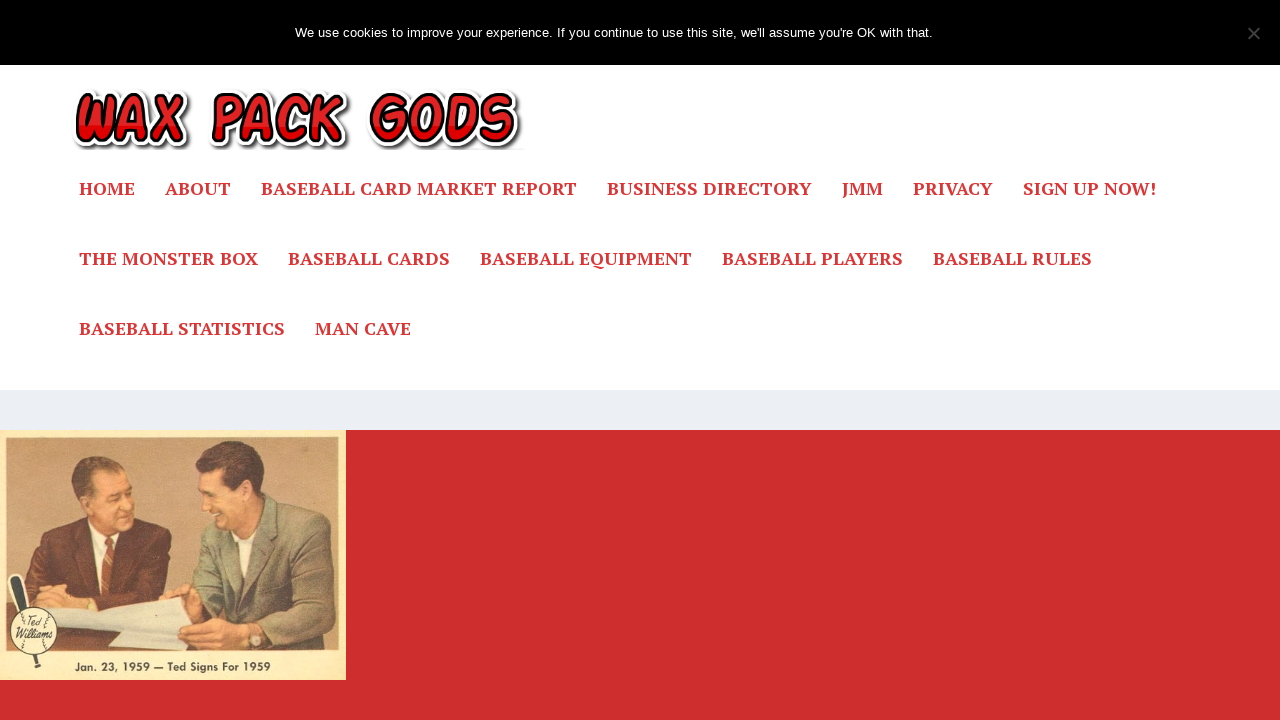

--- FILE ---
content_type: text/html; charset=UTF-8
request_url: https://staging.waxpackgods.com/1959-fleer-ted-signs-for-1959/
body_size: 37523
content:
<!DOCTYPE html>
<!--[if IE 6]>
<html id="ie6" lang="en-US">
<![endif]-->
<!--[if IE 7]>
<html id="ie7" lang="en-US">
<![endif]-->
<!--[if IE 8]>
<html id="ie8" lang="en-US">
<![endif]-->
<!--[if !(IE 6) | !(IE 7) | !(IE 8)  ]><!-->
<html lang="en-US">
<!--<![endif]-->
<head>
	<meta charset="UTF-8" />
			
	<meta http-equiv="X-UA-Compatible" content="IE=edge">
	<link rel="pingback" href="https://staging.waxpackgods.com/xmlrpc.php" />

		<!--[if lt IE 9]>
	<script src="https://staging.waxpackgods.com/wp-content/themes/Extra/scripts/ext/html5.js" type="text/javascript"></script>
	<![endif]-->

	<script defer src="[data-uri]"></script>

	<meta name='robots' content='noindex, nofollow' />

	<!-- This site is optimized with the Yoast SEO plugin v26.5 - https://yoast.com/wordpress/plugins/seo/ -->
	<title>Ted Signs for 1959 &#8230; But Bucky Doesn&#8217;t &#8211; Wax Pack Gods</title>
	<meta name="description" content="Ted Signs for 1959 ... But Bucky Doesn&#039;t -- And therein lies the origin of a hobby rarity" />
	<meta property="og:locale" content="en_US" />
	<meta property="og:type" content="article" />
	<meta property="og:title" content="Ted Signs for 1959 ... But Bucky Doesn&#039;t - Wax Pack Gods" />
	<meta property="og:description" content="Ted Signs for 1959 ... But Bucky Doesn&#039;t -- And therein lies the origin of a hobby rarity" />
	<meta property="og:url" content="https://waxpackgods.com/1959-fleer-ted-signs-for-1959/" />
	<meta property="og:site_name" content="Wax Pack Gods" />
	<meta property="article:published_time" content="2021-08-29T14:50:14+00:00" />
	<meta property="article:modified_time" content="2022-10-10T01:55:30+00:00" />
	<meta property="og:image" content="https://waxpackgods.com/wp-content/uploads/2021/08/1959-fleer-ted-signs-for-1959.jpg" />
	<meta property="og:image:width" content="484" />
	<meta property="og:image:height" content="350" />
	<meta property="og:image:type" content="image/jpeg" />
	<meta name="author" content="Adam Hughes" />
	<meta name="twitter:card" content="summary_large_image" />
	<meta name="twitter:label1" content="Written by" />
	<meta name="twitter:data1" content="Adam Hughes" />
	<meta name="twitter:label2" content="Est. reading time" />
	<meta name="twitter:data2" content="4 minutes" />
	<script type="application/ld+json" class="yoast-schema-graph">{"@context":"https://schema.org","@graph":[{"@type":"WebPage","@id":"https://waxpackgods.com/1959-fleer-ted-signs-for-1959/","url":"https://waxpackgods.com/1959-fleer-ted-signs-for-1959/","name":"Ted Signs for 1959 ... But Bucky Doesn't - Wax Pack Gods","isPartOf":{"@id":"https://waxpackgods.com/#website"},"primaryImageOfPage":{"@id":"https://waxpackgods.com/1959-fleer-ted-signs-for-1959/#primaryimage"},"image":{"@id":"https://waxpackgods.com/1959-fleer-ted-signs-for-1959/#primaryimage"},"thumbnailUrl":"https://staging.waxpackgods.com/wp-content/uploads/2021/08/1959-fleer-ted-signs-for-1959.jpg","datePublished":"2021-08-29T14:50:14+00:00","dateModified":"2022-10-10T01:55:30+00:00","author":{"@id":"https://waxpackgods.com/#/schema/person/2663d5a0d42bbca3538cc5a90aa11a0a"},"description":"Ted Signs for 1959 ... But Bucky Doesn't -- And therein lies the origin of a hobby rarity","breadcrumb":{"@id":"https://waxpackgods.com/1959-fleer-ted-signs-for-1959/#breadcrumb"},"inLanguage":"en-US","potentialAction":[{"@type":"ReadAction","target":["https://waxpackgods.com/1959-fleer-ted-signs-for-1959/"]}]},{"@type":"ImageObject","inLanguage":"en-US","@id":"https://waxpackgods.com/1959-fleer-ted-signs-for-1959/#primaryimage","url":"https://staging.waxpackgods.com/wp-content/uploads/2021/08/1959-fleer-ted-signs-for-1959.jpg","contentUrl":"https://staging.waxpackgods.com/wp-content/uploads/2021/08/1959-fleer-ted-signs-for-1959.jpg","width":484,"height":350,"caption":"1959 fleer ted signs for 1959"},{"@type":"BreadcrumbList","@id":"https://waxpackgods.com/1959-fleer-ted-signs-for-1959/#breadcrumb","itemListElement":[{"@type":"ListItem","position":1,"name":"Home","item":"https://waxpackgods.com/"},{"@type":"ListItem","position":2,"name":"Ted Signs for 1959 &#8230; But Bucky Doesn&#8217;t"}]},{"@type":"WebSite","@id":"https://waxpackgods.com/#website","url":"https://waxpackgods.com/","name":"Wax Pack Gods","description":"Mom didn&#039;t throw out your memories.","potentialAction":[{"@type":"SearchAction","target":{"@type":"EntryPoint","urlTemplate":"https://waxpackgods.com/?s={search_term_string}"},"query-input":{"@type":"PropertyValueSpecification","valueRequired":true,"valueName":"search_term_string"}}],"inLanguage":"en-US"},{"@type":"Person","@id":"https://waxpackgods.com/#/schema/person/2663d5a0d42bbca3538cc5a90aa11a0a","name":"Adam Hughes","image":{"@type":"ImageObject","inLanguage":"en-US","@id":"https://waxpackgods.com/#/schema/person/image/","url":"https://secure.gravatar.com/avatar/ccaf9ca73a1b369ea4db97928b3ad1a66e09d3e29bfb2453f5716824825fe68c?s=96&d=mm&r=g","contentUrl":"https://secure.gravatar.com/avatar/ccaf9ca73a1b369ea4db97928b3ad1a66e09d3e29bfb2453f5716824825fe68c?s=96&d=mm&r=g","caption":"Adam Hughes"},"url":"https://staging.waxpackgods.com/author/adam/"}]}</script>
	<!-- / Yoast SEO plugin. -->


<link rel='dns-prefetch' href='//scripts.mediavine.com' />
<link rel='dns-prefetch' href='//fonts.googleapis.com' />
<link rel="alternate" type="application/rss+xml" title="Wax Pack Gods &raquo; Feed" href="https://staging.waxpackgods.com/feed/" />
<link rel="alternate" type="application/rss+xml" title="Wax Pack Gods &raquo; Comments Feed" href="https://staging.waxpackgods.com/comments/feed/" />
<link rel="alternate" title="oEmbed (JSON)" type="application/json+oembed" href="https://staging.waxpackgods.com/wp-json/oembed/1.0/embed?url=https%3A%2F%2Fstaging.waxpackgods.com%2F1959-fleer-ted-signs-for-1959%2F" />
<link rel="alternate" title="oEmbed (XML)" type="text/xml+oembed" href="https://staging.waxpackgods.com/wp-json/oembed/1.0/embed?url=https%3A%2F%2Fstaging.waxpackgods.com%2F1959-fleer-ted-signs-for-1959%2F&#038;format=xml" />
		<!-- This site uses the Google Analytics by MonsterInsights plugin v9.10.0 - Using Analytics tracking - https://www.monsterinsights.com/ -->
							<script src="//www.googletagmanager.com/gtag/js?id=G-7VK9YXME78"  data-cfasync="false" data-wpfc-render="false" type="text/javascript" async></script>
			<script data-cfasync="false" data-wpfc-render="false" type="text/javascript">
				var mi_version = '9.10.0';
				var mi_track_user = true;
				var mi_no_track_reason = '';
								var MonsterInsightsDefaultLocations = {"page_location":"https:\/\/staging.waxpackgods.com\/1959-fleer-ted-signs-for-1959\/"};
								if ( typeof MonsterInsightsPrivacyGuardFilter === 'function' ) {
					var MonsterInsightsLocations = (typeof MonsterInsightsExcludeQuery === 'object') ? MonsterInsightsPrivacyGuardFilter( MonsterInsightsExcludeQuery ) : MonsterInsightsPrivacyGuardFilter( MonsterInsightsDefaultLocations );
				} else {
					var MonsterInsightsLocations = (typeof MonsterInsightsExcludeQuery === 'object') ? MonsterInsightsExcludeQuery : MonsterInsightsDefaultLocations;
				}

								var disableStrs = [
										'ga-disable-G-7VK9YXME78',
									];

				/* Function to detect opted out users */
				function __gtagTrackerIsOptedOut() {
					for (var index = 0; index < disableStrs.length; index++) {
						if (document.cookie.indexOf(disableStrs[index] + '=true') > -1) {
							return true;
						}
					}

					return false;
				}

				/* Disable tracking if the opt-out cookie exists. */
				if (__gtagTrackerIsOptedOut()) {
					for (var index = 0; index < disableStrs.length; index++) {
						window[disableStrs[index]] = true;
					}
				}

				/* Opt-out function */
				function __gtagTrackerOptout() {
					for (var index = 0; index < disableStrs.length; index++) {
						document.cookie = disableStrs[index] + '=true; expires=Thu, 31 Dec 2099 23:59:59 UTC; path=/';
						window[disableStrs[index]] = true;
					}
				}

				if ('undefined' === typeof gaOptout) {
					function gaOptout() {
						__gtagTrackerOptout();
					}
				}
								window.dataLayer = window.dataLayer || [];

				window.MonsterInsightsDualTracker = {
					helpers: {},
					trackers: {},
				};
				if (mi_track_user) {
					function __gtagDataLayer() {
						dataLayer.push(arguments);
					}

					function __gtagTracker(type, name, parameters) {
						if (!parameters) {
							parameters = {};
						}

						if (parameters.send_to) {
							__gtagDataLayer.apply(null, arguments);
							return;
						}

						if (type === 'event') {
														parameters.send_to = monsterinsights_frontend.v4_id;
							var hookName = name;
							if (typeof parameters['event_category'] !== 'undefined') {
								hookName = parameters['event_category'] + ':' + name;
							}

							if (typeof MonsterInsightsDualTracker.trackers[hookName] !== 'undefined') {
								MonsterInsightsDualTracker.trackers[hookName](parameters);
							} else {
								__gtagDataLayer('event', name, parameters);
							}
							
						} else {
							__gtagDataLayer.apply(null, arguments);
						}
					}

					__gtagTracker('js', new Date());
					__gtagTracker('set', {
						'developer_id.dZGIzZG': true,
											});
					if ( MonsterInsightsLocations.page_location ) {
						__gtagTracker('set', MonsterInsightsLocations);
					}
										__gtagTracker('config', 'G-7VK9YXME78', {"forceSSL":"true"} );
										window.gtag = __gtagTracker;										(function () {
						/* https://developers.google.com/analytics/devguides/collection/analyticsjs/ */
						/* ga and __gaTracker compatibility shim. */
						var noopfn = function () {
							return null;
						};
						var newtracker = function () {
							return new Tracker();
						};
						var Tracker = function () {
							return null;
						};
						var p = Tracker.prototype;
						p.get = noopfn;
						p.set = noopfn;
						p.send = function () {
							var args = Array.prototype.slice.call(arguments);
							args.unshift('send');
							__gaTracker.apply(null, args);
						};
						var __gaTracker = function () {
							var len = arguments.length;
							if (len === 0) {
								return;
							}
							var f = arguments[len - 1];
							if (typeof f !== 'object' || f === null || typeof f.hitCallback !== 'function') {
								if ('send' === arguments[0]) {
									var hitConverted, hitObject = false, action;
									if ('event' === arguments[1]) {
										if ('undefined' !== typeof arguments[3]) {
											hitObject = {
												'eventAction': arguments[3],
												'eventCategory': arguments[2],
												'eventLabel': arguments[4],
												'value': arguments[5] ? arguments[5] : 1,
											}
										}
									}
									if ('pageview' === arguments[1]) {
										if ('undefined' !== typeof arguments[2]) {
											hitObject = {
												'eventAction': 'page_view',
												'page_path': arguments[2],
											}
										}
									}
									if (typeof arguments[2] === 'object') {
										hitObject = arguments[2];
									}
									if (typeof arguments[5] === 'object') {
										Object.assign(hitObject, arguments[5]);
									}
									if ('undefined' !== typeof arguments[1].hitType) {
										hitObject = arguments[1];
										if ('pageview' === hitObject.hitType) {
											hitObject.eventAction = 'page_view';
										}
									}
									if (hitObject) {
										action = 'timing' === arguments[1].hitType ? 'timing_complete' : hitObject.eventAction;
										hitConverted = mapArgs(hitObject);
										__gtagTracker('event', action, hitConverted);
									}
								}
								return;
							}

							function mapArgs(args) {
								var arg, hit = {};
								var gaMap = {
									'eventCategory': 'event_category',
									'eventAction': 'event_action',
									'eventLabel': 'event_label',
									'eventValue': 'event_value',
									'nonInteraction': 'non_interaction',
									'timingCategory': 'event_category',
									'timingVar': 'name',
									'timingValue': 'value',
									'timingLabel': 'event_label',
									'page': 'page_path',
									'location': 'page_location',
									'title': 'page_title',
									'referrer' : 'page_referrer',
								};
								for (arg in args) {
																		if (!(!args.hasOwnProperty(arg) || !gaMap.hasOwnProperty(arg))) {
										hit[gaMap[arg]] = args[arg];
									} else {
										hit[arg] = args[arg];
									}
								}
								return hit;
							}

							try {
								f.hitCallback();
							} catch (ex) {
							}
						};
						__gaTracker.create = newtracker;
						__gaTracker.getByName = newtracker;
						__gaTracker.getAll = function () {
							return [];
						};
						__gaTracker.remove = noopfn;
						__gaTracker.loaded = true;
						window['__gaTracker'] = __gaTracker;
					})();
									} else {
										console.log("");
					(function () {
						function __gtagTracker() {
							return null;
						}

						window['__gtagTracker'] = __gtagTracker;
						window['gtag'] = __gtagTracker;
					})();
									}
			</script>
							<!-- / Google Analytics by MonsterInsights -->
		<meta content="Extra v.4.27.4" name="generator"/><link rel='stylesheet' id='batter_up_style-css' href='https://staging.waxpackgods.com/wp-content/cache/autoptimize/css/autoptimize_single_e786364535ae6a65d925d64871a0cda5.css?ver=6.9' type='text/css' media='all' />
<style id='wp-block-library-inline-css' type='text/css'>
:root{--wp-block-synced-color:#7a00df;--wp-block-synced-color--rgb:122,0,223;--wp-bound-block-color:var(--wp-block-synced-color);--wp-editor-canvas-background:#ddd;--wp-admin-theme-color:#007cba;--wp-admin-theme-color--rgb:0,124,186;--wp-admin-theme-color-darker-10:#006ba1;--wp-admin-theme-color-darker-10--rgb:0,107,160.5;--wp-admin-theme-color-darker-20:#005a87;--wp-admin-theme-color-darker-20--rgb:0,90,135;--wp-admin-border-width-focus:2px}@media (min-resolution:192dpi){:root{--wp-admin-border-width-focus:1.5px}}.wp-element-button{cursor:pointer}:root .has-very-light-gray-background-color{background-color:#eee}:root .has-very-dark-gray-background-color{background-color:#313131}:root .has-very-light-gray-color{color:#eee}:root .has-very-dark-gray-color{color:#313131}:root .has-vivid-green-cyan-to-vivid-cyan-blue-gradient-background{background:linear-gradient(135deg,#00d084,#0693e3)}:root .has-purple-crush-gradient-background{background:linear-gradient(135deg,#34e2e4,#4721fb 50%,#ab1dfe)}:root .has-hazy-dawn-gradient-background{background:linear-gradient(135deg,#faaca8,#dad0ec)}:root .has-subdued-olive-gradient-background{background:linear-gradient(135deg,#fafae1,#67a671)}:root .has-atomic-cream-gradient-background{background:linear-gradient(135deg,#fdd79a,#004a59)}:root .has-nightshade-gradient-background{background:linear-gradient(135deg,#330968,#31cdcf)}:root .has-midnight-gradient-background{background:linear-gradient(135deg,#020381,#2874fc)}:root{--wp--preset--font-size--normal:16px;--wp--preset--font-size--huge:42px}.has-regular-font-size{font-size:1em}.has-larger-font-size{font-size:2.625em}.has-normal-font-size{font-size:var(--wp--preset--font-size--normal)}.has-huge-font-size{font-size:var(--wp--preset--font-size--huge)}.has-text-align-center{text-align:center}.has-text-align-left{text-align:left}.has-text-align-right{text-align:right}.has-fit-text{white-space:nowrap!important}#end-resizable-editor-section{display:none}.aligncenter{clear:both}.items-justified-left{justify-content:flex-start}.items-justified-center{justify-content:center}.items-justified-right{justify-content:flex-end}.items-justified-space-between{justify-content:space-between}.screen-reader-text{border:0;clip-path:inset(50%);height:1px;margin:-1px;overflow:hidden;padding:0;position:absolute;width:1px;word-wrap:normal!important}.screen-reader-text:focus{background-color:#ddd;clip-path:none;color:#444;display:block;font-size:1em;height:auto;left:5px;line-height:normal;padding:15px 23px 14px;text-decoration:none;top:5px;width:auto;z-index:100000}html :where(.has-border-color){border-style:solid}html :where([style*=border-top-color]){border-top-style:solid}html :where([style*=border-right-color]){border-right-style:solid}html :where([style*=border-bottom-color]){border-bottom-style:solid}html :where([style*=border-left-color]){border-left-style:solid}html :where([style*=border-width]){border-style:solid}html :where([style*=border-top-width]){border-top-style:solid}html :where([style*=border-right-width]){border-right-style:solid}html :where([style*=border-bottom-width]){border-bottom-style:solid}html :where([style*=border-left-width]){border-left-style:solid}html :where(img[class*=wp-image-]){height:auto;max-width:100%}:where(figure){margin:0 0 1em}html :where(.is-position-sticky){--wp-admin--admin-bar--position-offset:var(--wp-admin--admin-bar--height,0px)}@media screen and (max-width:600px){html :where(.is-position-sticky){--wp-admin--admin-bar--position-offset:0px}}

/*# sourceURL=wp-block-library-inline-css */
</style><style id='wp-block-image-inline-css' type='text/css'>
.wp-block-image>a,.wp-block-image>figure>a{display:inline-block}.wp-block-image img{box-sizing:border-box;height:auto;max-width:100%;vertical-align:bottom}@media not (prefers-reduced-motion){.wp-block-image img.hide{visibility:hidden}.wp-block-image img.show{animation:show-content-image .4s}}.wp-block-image[style*=border-radius] img,.wp-block-image[style*=border-radius]>a{border-radius:inherit}.wp-block-image.has-custom-border img{box-sizing:border-box}.wp-block-image.aligncenter{text-align:center}.wp-block-image.alignfull>a,.wp-block-image.alignwide>a{width:100%}.wp-block-image.alignfull img,.wp-block-image.alignwide img{height:auto;width:100%}.wp-block-image .aligncenter,.wp-block-image .alignleft,.wp-block-image .alignright,.wp-block-image.aligncenter,.wp-block-image.alignleft,.wp-block-image.alignright{display:table}.wp-block-image .aligncenter>figcaption,.wp-block-image .alignleft>figcaption,.wp-block-image .alignright>figcaption,.wp-block-image.aligncenter>figcaption,.wp-block-image.alignleft>figcaption,.wp-block-image.alignright>figcaption{caption-side:bottom;display:table-caption}.wp-block-image .alignleft{float:left;margin:.5em 1em .5em 0}.wp-block-image .alignright{float:right;margin:.5em 0 .5em 1em}.wp-block-image .aligncenter{margin-left:auto;margin-right:auto}.wp-block-image :where(figcaption){margin-bottom:1em;margin-top:.5em}.wp-block-image.is-style-circle-mask img{border-radius:9999px}@supports ((-webkit-mask-image:none) or (mask-image:none)) or (-webkit-mask-image:none){.wp-block-image.is-style-circle-mask img{border-radius:0;-webkit-mask-image:url('data:image/svg+xml;utf8,<svg viewBox="0 0 100 100" xmlns="http://www.w3.org/2000/svg"><circle cx="50" cy="50" r="50"/></svg>');mask-image:url('data:image/svg+xml;utf8,<svg viewBox="0 0 100 100" xmlns="http://www.w3.org/2000/svg"><circle cx="50" cy="50" r="50"/></svg>');mask-mode:alpha;-webkit-mask-position:center;mask-position:center;-webkit-mask-repeat:no-repeat;mask-repeat:no-repeat;-webkit-mask-size:contain;mask-size:contain}}:root :where(.wp-block-image.is-style-rounded img,.wp-block-image .is-style-rounded img){border-radius:9999px}.wp-block-image figure{margin:0}.wp-lightbox-container{display:flex;flex-direction:column;position:relative}.wp-lightbox-container img{cursor:zoom-in}.wp-lightbox-container img:hover+button{opacity:1}.wp-lightbox-container button{align-items:center;backdrop-filter:blur(16px) saturate(180%);background-color:#5a5a5a40;border:none;border-radius:4px;cursor:zoom-in;display:flex;height:20px;justify-content:center;opacity:0;padding:0;position:absolute;right:16px;text-align:center;top:16px;width:20px;z-index:100}@media not (prefers-reduced-motion){.wp-lightbox-container button{transition:opacity .2s ease}}.wp-lightbox-container button:focus-visible{outline:3px auto #5a5a5a40;outline:3px auto -webkit-focus-ring-color;outline-offset:3px}.wp-lightbox-container button:hover{cursor:pointer;opacity:1}.wp-lightbox-container button:focus{opacity:1}.wp-lightbox-container button:focus,.wp-lightbox-container button:hover,.wp-lightbox-container button:not(:hover):not(:active):not(.has-background){background-color:#5a5a5a40;border:none}.wp-lightbox-overlay{box-sizing:border-box;cursor:zoom-out;height:100vh;left:0;overflow:hidden;position:fixed;top:0;visibility:hidden;width:100%;z-index:100000}.wp-lightbox-overlay .close-button{align-items:center;cursor:pointer;display:flex;justify-content:center;min-height:40px;min-width:40px;padding:0;position:absolute;right:calc(env(safe-area-inset-right) + 16px);top:calc(env(safe-area-inset-top) + 16px);z-index:5000000}.wp-lightbox-overlay .close-button:focus,.wp-lightbox-overlay .close-button:hover,.wp-lightbox-overlay .close-button:not(:hover):not(:active):not(.has-background){background:none;border:none}.wp-lightbox-overlay .lightbox-image-container{height:var(--wp--lightbox-container-height);left:50%;overflow:hidden;position:absolute;top:50%;transform:translate(-50%,-50%);transform-origin:top left;width:var(--wp--lightbox-container-width);z-index:9999999999}.wp-lightbox-overlay .wp-block-image{align-items:center;box-sizing:border-box;display:flex;height:100%;justify-content:center;margin:0;position:relative;transform-origin:0 0;width:100%;z-index:3000000}.wp-lightbox-overlay .wp-block-image img{height:var(--wp--lightbox-image-height);min-height:var(--wp--lightbox-image-height);min-width:var(--wp--lightbox-image-width);width:var(--wp--lightbox-image-width)}.wp-lightbox-overlay .wp-block-image figcaption{display:none}.wp-lightbox-overlay button{background:none;border:none}.wp-lightbox-overlay .scrim{background-color:#fff;height:100%;opacity:.9;position:absolute;width:100%;z-index:2000000}.wp-lightbox-overlay.active{visibility:visible}@media not (prefers-reduced-motion){.wp-lightbox-overlay.active{animation:turn-on-visibility .25s both}.wp-lightbox-overlay.active img{animation:turn-on-visibility .35s both}.wp-lightbox-overlay.show-closing-animation:not(.active){animation:turn-off-visibility .35s both}.wp-lightbox-overlay.show-closing-animation:not(.active) img{animation:turn-off-visibility .25s both}.wp-lightbox-overlay.zoom.active{animation:none;opacity:1;visibility:visible}.wp-lightbox-overlay.zoom.active .lightbox-image-container{animation:lightbox-zoom-in .4s}.wp-lightbox-overlay.zoom.active .lightbox-image-container img{animation:none}.wp-lightbox-overlay.zoom.active .scrim{animation:turn-on-visibility .4s forwards}.wp-lightbox-overlay.zoom.show-closing-animation:not(.active){animation:none}.wp-lightbox-overlay.zoom.show-closing-animation:not(.active) .lightbox-image-container{animation:lightbox-zoom-out .4s}.wp-lightbox-overlay.zoom.show-closing-animation:not(.active) .lightbox-image-container img{animation:none}.wp-lightbox-overlay.zoom.show-closing-animation:not(.active) .scrim{animation:turn-off-visibility .4s forwards}}@keyframes show-content-image{0%{visibility:hidden}99%{visibility:hidden}to{visibility:visible}}@keyframes turn-on-visibility{0%{opacity:0}to{opacity:1}}@keyframes turn-off-visibility{0%{opacity:1;visibility:visible}99%{opacity:0;visibility:visible}to{opacity:0;visibility:hidden}}@keyframes lightbox-zoom-in{0%{transform:translate(calc((-100vw + var(--wp--lightbox-scrollbar-width))/2 + var(--wp--lightbox-initial-left-position)),calc(-50vh + var(--wp--lightbox-initial-top-position))) scale(var(--wp--lightbox-scale))}to{transform:translate(-50%,-50%) scale(1)}}@keyframes lightbox-zoom-out{0%{transform:translate(-50%,-50%) scale(1);visibility:visible}99%{visibility:visible}to{transform:translate(calc((-100vw + var(--wp--lightbox-scrollbar-width))/2 + var(--wp--lightbox-initial-left-position)),calc(-50vh + var(--wp--lightbox-initial-top-position))) scale(var(--wp--lightbox-scale));visibility:hidden}}
/*# sourceURL=https://staging.waxpackgods.com/wp-includes/blocks/image/style.min.css */
</style>
<style id='wp-block-image-theme-inline-css' type='text/css'>
:root :where(.wp-block-image figcaption){color:#555;font-size:13px;text-align:center}.is-dark-theme :root :where(.wp-block-image figcaption){color:#ffffffa6}.wp-block-image{margin:0 0 1em}
/*# sourceURL=https://staging.waxpackgods.com/wp-includes/blocks/image/theme.min.css */
</style>
<style id='wp-block-paragraph-inline-css' type='text/css'>
.is-small-text{font-size:.875em}.is-regular-text{font-size:1em}.is-large-text{font-size:2.25em}.is-larger-text{font-size:3em}.has-drop-cap:not(:focus):first-letter{float:left;font-size:8.4em;font-style:normal;font-weight:100;line-height:.68;margin:.05em .1em 0 0;text-transform:uppercase}body.rtl .has-drop-cap:not(:focus):first-letter{float:none;margin-left:.1em}p.has-drop-cap.has-background{overflow:hidden}:root :where(p.has-background){padding:1.25em 2.375em}:where(p.has-text-color:not(.has-link-color)) a{color:inherit}p.has-text-align-left[style*="writing-mode:vertical-lr"],p.has-text-align-right[style*="writing-mode:vertical-rl"]{rotate:180deg}
/*# sourceURL=https://staging.waxpackgods.com/wp-includes/blocks/paragraph/style.min.css */
</style>
<style id='global-styles-inline-css' type='text/css'>
:root{--wp--preset--aspect-ratio--square: 1;--wp--preset--aspect-ratio--4-3: 4/3;--wp--preset--aspect-ratio--3-4: 3/4;--wp--preset--aspect-ratio--3-2: 3/2;--wp--preset--aspect-ratio--2-3: 2/3;--wp--preset--aspect-ratio--16-9: 16/9;--wp--preset--aspect-ratio--9-16: 9/16;--wp--preset--color--black: #000000;--wp--preset--color--cyan-bluish-gray: #abb8c3;--wp--preset--color--white: #ffffff;--wp--preset--color--pale-pink: #f78da7;--wp--preset--color--vivid-red: #cf2e2e;--wp--preset--color--luminous-vivid-orange: #ff6900;--wp--preset--color--luminous-vivid-amber: #fcb900;--wp--preset--color--light-green-cyan: #7bdcb5;--wp--preset--color--vivid-green-cyan: #00d084;--wp--preset--color--pale-cyan-blue: #8ed1fc;--wp--preset--color--vivid-cyan-blue: #0693e3;--wp--preset--color--vivid-purple: #9b51e0;--wp--preset--gradient--vivid-cyan-blue-to-vivid-purple: linear-gradient(135deg,rgb(6,147,227) 0%,rgb(155,81,224) 100%);--wp--preset--gradient--light-green-cyan-to-vivid-green-cyan: linear-gradient(135deg,rgb(122,220,180) 0%,rgb(0,208,130) 100%);--wp--preset--gradient--luminous-vivid-amber-to-luminous-vivid-orange: linear-gradient(135deg,rgb(252,185,0) 0%,rgb(255,105,0) 100%);--wp--preset--gradient--luminous-vivid-orange-to-vivid-red: linear-gradient(135deg,rgb(255,105,0) 0%,rgb(207,46,46) 100%);--wp--preset--gradient--very-light-gray-to-cyan-bluish-gray: linear-gradient(135deg,rgb(238,238,238) 0%,rgb(169,184,195) 100%);--wp--preset--gradient--cool-to-warm-spectrum: linear-gradient(135deg,rgb(74,234,220) 0%,rgb(151,120,209) 20%,rgb(207,42,186) 40%,rgb(238,44,130) 60%,rgb(251,105,98) 80%,rgb(254,248,76) 100%);--wp--preset--gradient--blush-light-purple: linear-gradient(135deg,rgb(255,206,236) 0%,rgb(152,150,240) 100%);--wp--preset--gradient--blush-bordeaux: linear-gradient(135deg,rgb(254,205,165) 0%,rgb(254,45,45) 50%,rgb(107,0,62) 100%);--wp--preset--gradient--luminous-dusk: linear-gradient(135deg,rgb(255,203,112) 0%,rgb(199,81,192) 50%,rgb(65,88,208) 100%);--wp--preset--gradient--pale-ocean: linear-gradient(135deg,rgb(255,245,203) 0%,rgb(182,227,212) 50%,rgb(51,167,181) 100%);--wp--preset--gradient--electric-grass: linear-gradient(135deg,rgb(202,248,128) 0%,rgb(113,206,126) 100%);--wp--preset--gradient--midnight: linear-gradient(135deg,rgb(2,3,129) 0%,rgb(40,116,252) 100%);--wp--preset--font-size--small: 13px;--wp--preset--font-size--medium: 20px;--wp--preset--font-size--large: 36px;--wp--preset--font-size--x-large: 42px;--wp--preset--spacing--20: 0.44rem;--wp--preset--spacing--30: 0.67rem;--wp--preset--spacing--40: 1rem;--wp--preset--spacing--50: 1.5rem;--wp--preset--spacing--60: 2.25rem;--wp--preset--spacing--70: 3.38rem;--wp--preset--spacing--80: 5.06rem;--wp--preset--shadow--natural: 6px 6px 9px rgba(0, 0, 0, 0.2);--wp--preset--shadow--deep: 12px 12px 50px rgba(0, 0, 0, 0.4);--wp--preset--shadow--sharp: 6px 6px 0px rgba(0, 0, 0, 0.2);--wp--preset--shadow--outlined: 6px 6px 0px -3px rgb(255, 255, 255), 6px 6px rgb(0, 0, 0);--wp--preset--shadow--crisp: 6px 6px 0px rgb(0, 0, 0);}:root { --wp--style--global--content-size: 856px;--wp--style--global--wide-size: 1280px; }:where(body) { margin: 0; }.wp-site-blocks > .alignleft { float: left; margin-right: 2em; }.wp-site-blocks > .alignright { float: right; margin-left: 2em; }.wp-site-blocks > .aligncenter { justify-content: center; margin-left: auto; margin-right: auto; }:where(.is-layout-flex){gap: 0.5em;}:where(.is-layout-grid){gap: 0.5em;}.is-layout-flow > .alignleft{float: left;margin-inline-start: 0;margin-inline-end: 2em;}.is-layout-flow > .alignright{float: right;margin-inline-start: 2em;margin-inline-end: 0;}.is-layout-flow > .aligncenter{margin-left: auto !important;margin-right: auto !important;}.is-layout-constrained > .alignleft{float: left;margin-inline-start: 0;margin-inline-end: 2em;}.is-layout-constrained > .alignright{float: right;margin-inline-start: 2em;margin-inline-end: 0;}.is-layout-constrained > .aligncenter{margin-left: auto !important;margin-right: auto !important;}.is-layout-constrained > :where(:not(.alignleft):not(.alignright):not(.alignfull)){max-width: var(--wp--style--global--content-size);margin-left: auto !important;margin-right: auto !important;}.is-layout-constrained > .alignwide{max-width: var(--wp--style--global--wide-size);}body .is-layout-flex{display: flex;}.is-layout-flex{flex-wrap: wrap;align-items: center;}.is-layout-flex > :is(*, div){margin: 0;}body .is-layout-grid{display: grid;}.is-layout-grid > :is(*, div){margin: 0;}body{padding-top: 0px;padding-right: 0px;padding-bottom: 0px;padding-left: 0px;}:root :where(.wp-element-button, .wp-block-button__link){background-color: #32373c;border-width: 0;color: #fff;font-family: inherit;font-size: inherit;font-style: inherit;font-weight: inherit;letter-spacing: inherit;line-height: inherit;padding-top: calc(0.667em + 2px);padding-right: calc(1.333em + 2px);padding-bottom: calc(0.667em + 2px);padding-left: calc(1.333em + 2px);text-decoration: none;text-transform: inherit;}.has-black-color{color: var(--wp--preset--color--black) !important;}.has-cyan-bluish-gray-color{color: var(--wp--preset--color--cyan-bluish-gray) !important;}.has-white-color{color: var(--wp--preset--color--white) !important;}.has-pale-pink-color{color: var(--wp--preset--color--pale-pink) !important;}.has-vivid-red-color{color: var(--wp--preset--color--vivid-red) !important;}.has-luminous-vivid-orange-color{color: var(--wp--preset--color--luminous-vivid-orange) !important;}.has-luminous-vivid-amber-color{color: var(--wp--preset--color--luminous-vivid-amber) !important;}.has-light-green-cyan-color{color: var(--wp--preset--color--light-green-cyan) !important;}.has-vivid-green-cyan-color{color: var(--wp--preset--color--vivid-green-cyan) !important;}.has-pale-cyan-blue-color{color: var(--wp--preset--color--pale-cyan-blue) !important;}.has-vivid-cyan-blue-color{color: var(--wp--preset--color--vivid-cyan-blue) !important;}.has-vivid-purple-color{color: var(--wp--preset--color--vivid-purple) !important;}.has-black-background-color{background-color: var(--wp--preset--color--black) !important;}.has-cyan-bluish-gray-background-color{background-color: var(--wp--preset--color--cyan-bluish-gray) !important;}.has-white-background-color{background-color: var(--wp--preset--color--white) !important;}.has-pale-pink-background-color{background-color: var(--wp--preset--color--pale-pink) !important;}.has-vivid-red-background-color{background-color: var(--wp--preset--color--vivid-red) !important;}.has-luminous-vivid-orange-background-color{background-color: var(--wp--preset--color--luminous-vivid-orange) !important;}.has-luminous-vivid-amber-background-color{background-color: var(--wp--preset--color--luminous-vivid-amber) !important;}.has-light-green-cyan-background-color{background-color: var(--wp--preset--color--light-green-cyan) !important;}.has-vivid-green-cyan-background-color{background-color: var(--wp--preset--color--vivid-green-cyan) !important;}.has-pale-cyan-blue-background-color{background-color: var(--wp--preset--color--pale-cyan-blue) !important;}.has-vivid-cyan-blue-background-color{background-color: var(--wp--preset--color--vivid-cyan-blue) !important;}.has-vivid-purple-background-color{background-color: var(--wp--preset--color--vivid-purple) !important;}.has-black-border-color{border-color: var(--wp--preset--color--black) !important;}.has-cyan-bluish-gray-border-color{border-color: var(--wp--preset--color--cyan-bluish-gray) !important;}.has-white-border-color{border-color: var(--wp--preset--color--white) !important;}.has-pale-pink-border-color{border-color: var(--wp--preset--color--pale-pink) !important;}.has-vivid-red-border-color{border-color: var(--wp--preset--color--vivid-red) !important;}.has-luminous-vivid-orange-border-color{border-color: var(--wp--preset--color--luminous-vivid-orange) !important;}.has-luminous-vivid-amber-border-color{border-color: var(--wp--preset--color--luminous-vivid-amber) !important;}.has-light-green-cyan-border-color{border-color: var(--wp--preset--color--light-green-cyan) !important;}.has-vivid-green-cyan-border-color{border-color: var(--wp--preset--color--vivid-green-cyan) !important;}.has-pale-cyan-blue-border-color{border-color: var(--wp--preset--color--pale-cyan-blue) !important;}.has-vivid-cyan-blue-border-color{border-color: var(--wp--preset--color--vivid-cyan-blue) !important;}.has-vivid-purple-border-color{border-color: var(--wp--preset--color--vivid-purple) !important;}.has-vivid-cyan-blue-to-vivid-purple-gradient-background{background: var(--wp--preset--gradient--vivid-cyan-blue-to-vivid-purple) !important;}.has-light-green-cyan-to-vivid-green-cyan-gradient-background{background: var(--wp--preset--gradient--light-green-cyan-to-vivid-green-cyan) !important;}.has-luminous-vivid-amber-to-luminous-vivid-orange-gradient-background{background: var(--wp--preset--gradient--luminous-vivid-amber-to-luminous-vivid-orange) !important;}.has-luminous-vivid-orange-to-vivid-red-gradient-background{background: var(--wp--preset--gradient--luminous-vivid-orange-to-vivid-red) !important;}.has-very-light-gray-to-cyan-bluish-gray-gradient-background{background: var(--wp--preset--gradient--very-light-gray-to-cyan-bluish-gray) !important;}.has-cool-to-warm-spectrum-gradient-background{background: var(--wp--preset--gradient--cool-to-warm-spectrum) !important;}.has-blush-light-purple-gradient-background{background: var(--wp--preset--gradient--blush-light-purple) !important;}.has-blush-bordeaux-gradient-background{background: var(--wp--preset--gradient--blush-bordeaux) !important;}.has-luminous-dusk-gradient-background{background: var(--wp--preset--gradient--luminous-dusk) !important;}.has-pale-ocean-gradient-background{background: var(--wp--preset--gradient--pale-ocean) !important;}.has-electric-grass-gradient-background{background: var(--wp--preset--gradient--electric-grass) !important;}.has-midnight-gradient-background{background: var(--wp--preset--gradient--midnight) !important;}.has-small-font-size{font-size: var(--wp--preset--font-size--small) !important;}.has-medium-font-size{font-size: var(--wp--preset--font-size--medium) !important;}.has-large-font-size{font-size: var(--wp--preset--font-size--large) !important;}.has-x-large-font-size{font-size: var(--wp--preset--font-size--x-large) !important;}
/*# sourceURL=global-styles-inline-css */
</style>

<link rel='stylesheet' id='cookie-notice-front-css' href='https://staging.waxpackgods.com/wp-content/plugins/cookie-notice/css/front.min.css?ver=2.5.10' type='text/css' media='all' />
<link rel='stylesheet' id='extra-style-css' href='https://staging.waxpackgods.com/wp-content/themes/Extra/style.min.css?ver=4.27.4' type='text/css' media='all' />
<style id='extra-dynamic-critical-inline-css' type='text/css'>
@font-face{font-family:ETmodules;font-display:block;src:url(//staging.waxpackgods.com/wp-content/themes/Extra/core/admin/fonts/modules/base/modules.eot);src:url(//staging.waxpackgods.com/wp-content/themes/Extra/core/admin/fonts/modules/base/modules.eot?#iefix) format("embedded-opentype"),url(//staging.waxpackgods.com/wp-content/themes/Extra/core/admin/fonts/modules/base/modules.woff) format("woff"),url(//staging.waxpackgods.com/wp-content/themes/Extra/core/admin/fonts/modules/base/modules.ttf) format("truetype"),url(//staging.waxpackgods.com/wp-content/themes/Extra/core/admin/fonts/modules/base/modules.svg#ETmodules) format("svg");font-weight:400;font-style:normal}
.et_audio_content,.et_link_content,.et_quote_content{background-color:#2ea3f2}.et_pb_post .et-pb-controllers a{margin-bottom:10px}.format-gallery .et-pb-controllers{bottom:0}.et_pb_blog_grid .et_audio_content{margin-bottom:19px}.et_pb_row .et_pb_blog_grid .et_pb_post .et_pb_slide{min-height:180px}.et_audio_content .wp-block-audio{margin:0;padding:0}.et_audio_content h2{line-height:44px}.et_pb_column_1_2 .et_audio_content h2,.et_pb_column_1_3 .et_audio_content h2,.et_pb_column_1_4 .et_audio_content h2,.et_pb_column_1_5 .et_audio_content h2,.et_pb_column_1_6 .et_audio_content h2,.et_pb_column_2_5 .et_audio_content h2,.et_pb_column_3_5 .et_audio_content h2,.et_pb_column_3_8 .et_audio_content h2{margin-bottom:9px;margin-top:0}.et_pb_column_1_2 .et_audio_content,.et_pb_column_3_5 .et_audio_content{padding:35px 40px}.et_pb_column_1_2 .et_audio_content h2,.et_pb_column_3_5 .et_audio_content h2{line-height:32px}.et_pb_column_1_3 .et_audio_content,.et_pb_column_1_4 .et_audio_content,.et_pb_column_1_5 .et_audio_content,.et_pb_column_1_6 .et_audio_content,.et_pb_column_2_5 .et_audio_content,.et_pb_column_3_8 .et_audio_content{padding:35px 20px}.et_pb_column_1_3 .et_audio_content h2,.et_pb_column_1_4 .et_audio_content h2,.et_pb_column_1_5 .et_audio_content h2,.et_pb_column_1_6 .et_audio_content h2,.et_pb_column_2_5 .et_audio_content h2,.et_pb_column_3_8 .et_audio_content h2{font-size:18px;line-height:26px}article.et_pb_has_overlay .et_pb_blog_image_container{position:relative}.et_pb_post>.et_main_video_container{position:relative;margin-bottom:30px}.et_pb_post .et_pb_video_overlay .et_pb_video_play{color:#fff}.et_pb_post .et_pb_video_overlay_hover:hover{background:rgba(0,0,0,.6)}.et_audio_content,.et_link_content,.et_quote_content{text-align:center;word-wrap:break-word;position:relative;padding:50px 60px}.et_audio_content h2,.et_link_content a.et_link_main_url,.et_link_content h2,.et_quote_content blockquote cite,.et_quote_content blockquote p{color:#fff!important}.et_quote_main_link{position:absolute;text-indent:-9999px;width:100%;height:100%;display:block;top:0;left:0}.et_quote_content blockquote{padding:0;margin:0;border:none}.et_audio_content h2,.et_link_content h2,.et_quote_content blockquote p{margin-top:0}.et_audio_content h2{margin-bottom:20px}.et_audio_content h2,.et_link_content h2,.et_quote_content blockquote p{line-height:44px}.et_link_content a.et_link_main_url,.et_quote_content blockquote cite{font-size:18px;font-weight:200}.et_quote_content blockquote cite{font-style:normal}.et_pb_column_2_3 .et_quote_content{padding:50px 42px 45px}.et_pb_column_2_3 .et_audio_content,.et_pb_column_2_3 .et_link_content{padding:40px 40px 45px}.et_pb_column_1_2 .et_audio_content,.et_pb_column_1_2 .et_link_content,.et_pb_column_1_2 .et_quote_content,.et_pb_column_3_5 .et_audio_content,.et_pb_column_3_5 .et_link_content,.et_pb_column_3_5 .et_quote_content{padding:35px 40px}.et_pb_column_1_2 .et_quote_content blockquote p,.et_pb_column_3_5 .et_quote_content blockquote p{font-size:26px;line-height:32px}.et_pb_column_1_2 .et_audio_content h2,.et_pb_column_1_2 .et_link_content h2,.et_pb_column_3_5 .et_audio_content h2,.et_pb_column_3_5 .et_link_content h2{line-height:32px}.et_pb_column_1_2 .et_link_content a.et_link_main_url,.et_pb_column_1_2 .et_quote_content blockquote cite,.et_pb_column_3_5 .et_link_content a.et_link_main_url,.et_pb_column_3_5 .et_quote_content blockquote cite{font-size:14px}.et_pb_column_1_3 .et_quote_content,.et_pb_column_1_4 .et_quote_content,.et_pb_column_1_5 .et_quote_content,.et_pb_column_1_6 .et_quote_content,.et_pb_column_2_5 .et_quote_content,.et_pb_column_3_8 .et_quote_content{padding:35px 30px 32px}.et_pb_column_1_3 .et_audio_content,.et_pb_column_1_3 .et_link_content,.et_pb_column_1_4 .et_audio_content,.et_pb_column_1_4 .et_link_content,.et_pb_column_1_5 .et_audio_content,.et_pb_column_1_5 .et_link_content,.et_pb_column_1_6 .et_audio_content,.et_pb_column_1_6 .et_link_content,.et_pb_column_2_5 .et_audio_content,.et_pb_column_2_5 .et_link_content,.et_pb_column_3_8 .et_audio_content,.et_pb_column_3_8 .et_link_content{padding:35px 20px}.et_pb_column_1_3 .et_audio_content h2,.et_pb_column_1_3 .et_link_content h2,.et_pb_column_1_3 .et_quote_content blockquote p,.et_pb_column_1_4 .et_audio_content h2,.et_pb_column_1_4 .et_link_content h2,.et_pb_column_1_4 .et_quote_content blockquote p,.et_pb_column_1_5 .et_audio_content h2,.et_pb_column_1_5 .et_link_content h2,.et_pb_column_1_5 .et_quote_content blockquote p,.et_pb_column_1_6 .et_audio_content h2,.et_pb_column_1_6 .et_link_content h2,.et_pb_column_1_6 .et_quote_content blockquote p,.et_pb_column_2_5 .et_audio_content h2,.et_pb_column_2_5 .et_link_content h2,.et_pb_column_2_5 .et_quote_content blockquote p,.et_pb_column_3_8 .et_audio_content h2,.et_pb_column_3_8 .et_link_content h2,.et_pb_column_3_8 .et_quote_content blockquote p{font-size:18px;line-height:26px}.et_pb_column_1_3 .et_link_content a.et_link_main_url,.et_pb_column_1_3 .et_quote_content blockquote cite,.et_pb_column_1_4 .et_link_content a.et_link_main_url,.et_pb_column_1_4 .et_quote_content blockquote cite,.et_pb_column_1_5 .et_link_content a.et_link_main_url,.et_pb_column_1_5 .et_quote_content blockquote cite,.et_pb_column_1_6 .et_link_content a.et_link_main_url,.et_pb_column_1_6 .et_quote_content blockquote cite,.et_pb_column_2_5 .et_link_content a.et_link_main_url,.et_pb_column_2_5 .et_quote_content blockquote cite,.et_pb_column_3_8 .et_link_content a.et_link_main_url,.et_pb_column_3_8 .et_quote_content blockquote cite{font-size:14px}.et_pb_post .et_pb_gallery_post_type .et_pb_slide{min-height:500px;background-size:cover!important;background-position:top}.format-gallery .et_pb_slider.gallery-not-found .et_pb_slide{box-shadow:inset 0 0 10px rgba(0,0,0,.1)}.format-gallery .et_pb_slider:hover .et-pb-arrow-prev{left:0}.format-gallery .et_pb_slider:hover .et-pb-arrow-next{right:0}.et_pb_post>.et_pb_slider{margin-bottom:30px}.et_pb_column_3_4 .et_pb_post .et_pb_slide{min-height:442px}.et_pb_column_2_3 .et_pb_post .et_pb_slide{min-height:390px}.et_pb_column_1_2 .et_pb_post .et_pb_slide,.et_pb_column_3_5 .et_pb_post .et_pb_slide{min-height:284px}.et_pb_column_1_3 .et_pb_post .et_pb_slide,.et_pb_column_2_5 .et_pb_post .et_pb_slide,.et_pb_column_3_8 .et_pb_post .et_pb_slide{min-height:180px}.et_pb_column_1_4 .et_pb_post .et_pb_slide,.et_pb_column_1_5 .et_pb_post .et_pb_slide,.et_pb_column_1_6 .et_pb_post .et_pb_slide{min-height:125px}.et_pb_portfolio.et_pb_section_parallax .pagination,.et_pb_portfolio.et_pb_section_video .pagination,.et_pb_portfolio_grid.et_pb_section_parallax .pagination,.et_pb_portfolio_grid.et_pb_section_video .pagination{position:relative}.et_pb_bg_layout_light .et_pb_post .post-meta,.et_pb_bg_layout_light .et_pb_post .post-meta a,.et_pb_bg_layout_light .et_pb_post p{color:#666}.et_pb_bg_layout_dark .et_pb_post .post-meta,.et_pb_bg_layout_dark .et_pb_post .post-meta a,.et_pb_bg_layout_dark .et_pb_post p{color:inherit}.et_pb_text_color_dark .et_audio_content h2,.et_pb_text_color_dark .et_link_content a.et_link_main_url,.et_pb_text_color_dark .et_link_content h2,.et_pb_text_color_dark .et_quote_content blockquote cite,.et_pb_text_color_dark .et_quote_content blockquote p{color:#666!important}.et_pb_text_color_dark.et_audio_content h2,.et_pb_text_color_dark.et_link_content a.et_link_main_url,.et_pb_text_color_dark.et_link_content h2,.et_pb_text_color_dark.et_quote_content blockquote cite,.et_pb_text_color_dark.et_quote_content blockquote p{color:#bbb!important}.et_pb_text_color_dark.et_audio_content,.et_pb_text_color_dark.et_link_content,.et_pb_text_color_dark.et_quote_content{background-color:#e8e8e8}@media (min-width:981px) and (max-width:1100px){.et_quote_content{padding:50px 70px 45px}.et_pb_column_2_3 .et_quote_content{padding:50px 50px 45px}.et_pb_column_1_2 .et_quote_content,.et_pb_column_3_5 .et_quote_content{padding:35px 47px 30px}.et_pb_column_1_3 .et_quote_content,.et_pb_column_1_4 .et_quote_content,.et_pb_column_1_5 .et_quote_content,.et_pb_column_1_6 .et_quote_content,.et_pb_column_2_5 .et_quote_content,.et_pb_column_3_8 .et_quote_content{padding:35px 25px 32px}.et_pb_column_4_4 .et_pb_post .et_pb_slide{min-height:534px}.et_pb_column_3_4 .et_pb_post .et_pb_slide{min-height:392px}.et_pb_column_2_3 .et_pb_post .et_pb_slide{min-height:345px}.et_pb_column_1_2 .et_pb_post .et_pb_slide,.et_pb_column_3_5 .et_pb_post .et_pb_slide{min-height:250px}.et_pb_column_1_3 .et_pb_post .et_pb_slide,.et_pb_column_2_5 .et_pb_post .et_pb_slide,.et_pb_column_3_8 .et_pb_post .et_pb_slide{min-height:155px}.et_pb_column_1_4 .et_pb_post .et_pb_slide,.et_pb_column_1_5 .et_pb_post .et_pb_slide,.et_pb_column_1_6 .et_pb_post .et_pb_slide{min-height:108px}}@media (max-width:980px){.et_pb_bg_layout_dark_tablet .et_audio_content h2{color:#fff!important}.et_pb_text_color_dark_tablet.et_audio_content h2{color:#bbb!important}.et_pb_text_color_dark_tablet.et_audio_content{background-color:#e8e8e8}.et_pb_bg_layout_dark_tablet .et_audio_content h2,.et_pb_bg_layout_dark_tablet .et_link_content a.et_link_main_url,.et_pb_bg_layout_dark_tablet .et_link_content h2,.et_pb_bg_layout_dark_tablet .et_quote_content blockquote cite,.et_pb_bg_layout_dark_tablet .et_quote_content blockquote p{color:#fff!important}.et_pb_text_color_dark_tablet .et_audio_content h2,.et_pb_text_color_dark_tablet .et_link_content a.et_link_main_url,.et_pb_text_color_dark_tablet .et_link_content h2,.et_pb_text_color_dark_tablet .et_quote_content blockquote cite,.et_pb_text_color_dark_tablet .et_quote_content blockquote p{color:#666!important}.et_pb_text_color_dark_tablet.et_audio_content h2,.et_pb_text_color_dark_tablet.et_link_content a.et_link_main_url,.et_pb_text_color_dark_tablet.et_link_content h2,.et_pb_text_color_dark_tablet.et_quote_content blockquote cite,.et_pb_text_color_dark_tablet.et_quote_content blockquote p{color:#bbb!important}.et_pb_text_color_dark_tablet.et_audio_content,.et_pb_text_color_dark_tablet.et_link_content,.et_pb_text_color_dark_tablet.et_quote_content{background-color:#e8e8e8}}@media (min-width:768px) and (max-width:980px){.et_audio_content h2{font-size:26px!important;line-height:44px!important;margin-bottom:24px!important}.et_pb_post>.et_pb_gallery_post_type>.et_pb_slides>.et_pb_slide{min-height:384px!important}.et_quote_content{padding:50px 43px 45px!important}.et_quote_content blockquote p{font-size:26px!important;line-height:44px!important}.et_quote_content blockquote cite{font-size:18px!important}.et_link_content{padding:40px 40px 45px}.et_link_content h2{font-size:26px!important;line-height:44px!important}.et_link_content a.et_link_main_url{font-size:18px!important}}@media (max-width:767px){.et_audio_content h2,.et_link_content h2,.et_quote_content,.et_quote_content blockquote p{font-size:20px!important;line-height:26px!important}.et_audio_content,.et_link_content{padding:35px 20px!important}.et_audio_content h2{margin-bottom:9px!important}.et_pb_bg_layout_dark_phone .et_audio_content h2{color:#fff!important}.et_pb_text_color_dark_phone.et_audio_content{background-color:#e8e8e8}.et_link_content a.et_link_main_url,.et_quote_content blockquote cite{font-size:14px!important}.format-gallery .et-pb-controllers{height:auto}.et_pb_post>.et_pb_gallery_post_type>.et_pb_slides>.et_pb_slide{min-height:222px!important}.et_pb_bg_layout_dark_phone .et_audio_content h2,.et_pb_bg_layout_dark_phone .et_link_content a.et_link_main_url,.et_pb_bg_layout_dark_phone .et_link_content h2,.et_pb_bg_layout_dark_phone .et_quote_content blockquote cite,.et_pb_bg_layout_dark_phone .et_quote_content blockquote p{color:#fff!important}.et_pb_text_color_dark_phone .et_audio_content h2,.et_pb_text_color_dark_phone .et_link_content a.et_link_main_url,.et_pb_text_color_dark_phone .et_link_content h2,.et_pb_text_color_dark_phone .et_quote_content blockquote cite,.et_pb_text_color_dark_phone .et_quote_content blockquote p{color:#666!important}.et_pb_text_color_dark_phone.et_audio_content h2,.et_pb_text_color_dark_phone.et_link_content a.et_link_main_url,.et_pb_text_color_dark_phone.et_link_content h2,.et_pb_text_color_dark_phone.et_quote_content blockquote cite,.et_pb_text_color_dark_phone.et_quote_content blockquote p{color:#bbb!important}.et_pb_text_color_dark_phone.et_audio_content,.et_pb_text_color_dark_phone.et_link_content,.et_pb_text_color_dark_phone.et_quote_content{background-color:#e8e8e8}}@media (max-width:479px){.et_pb_column_1_2 .et_pb_carousel_item .et_pb_video_play,.et_pb_column_1_3 .et_pb_carousel_item .et_pb_video_play,.et_pb_column_2_3 .et_pb_carousel_item .et_pb_video_play,.et_pb_column_2_5 .et_pb_carousel_item .et_pb_video_play,.et_pb_column_3_5 .et_pb_carousel_item .et_pb_video_play,.et_pb_column_3_8 .et_pb_carousel_item .et_pb_video_play{font-size:1.5rem;line-height:1.5rem;margin-left:-.75rem;margin-top:-.75rem}.et_audio_content,.et_quote_content{padding:35px 20px!important}.et_pb_post>.et_pb_gallery_post_type>.et_pb_slides>.et_pb_slide{min-height:156px!important}}.et_full_width_page .et_gallery_item{float:left;width:20.875%;margin:0 5.5% 5.5% 0}.et_full_width_page .et_gallery_item:nth-child(3n){margin-right:5.5%}.et_full_width_page .et_gallery_item:nth-child(3n+1){clear:none}.et_full_width_page .et_gallery_item:nth-child(4n){margin-right:0}.et_full_width_page .et_gallery_item:nth-child(4n+1){clear:both}
.et_pb_slider{position:relative;overflow:hidden}.et_pb_slide{padding:0 6%;background-size:cover;background-position:50%;background-repeat:no-repeat}.et_pb_slider .et_pb_slide{display:none;float:left;margin-right:-100%;position:relative;width:100%;text-align:center;list-style:none!important;background-position:50%;background-size:100%;background-size:cover}.et_pb_slider .et_pb_slide:first-child{display:list-item}.et-pb-controllers{position:absolute;bottom:20px;left:0;width:100%;text-align:center;z-index:10}.et-pb-controllers a{display:inline-block;background-color:hsla(0,0%,100%,.5);text-indent:-9999px;border-radius:7px;width:7px;height:7px;margin-right:10px;padding:0;opacity:.5}.et-pb-controllers .et-pb-active-control{opacity:1}.et-pb-controllers a:last-child{margin-right:0}.et-pb-controllers .et-pb-active-control{background-color:#fff}.et_pb_slides .et_pb_temp_slide{display:block}.et_pb_slides:after{content:"";display:block;clear:both;visibility:hidden;line-height:0;height:0;width:0}@media (max-width:980px){.et_pb_bg_layout_light_tablet .et-pb-controllers .et-pb-active-control{background-color:#333}.et_pb_bg_layout_light_tablet .et-pb-controllers a{background-color:rgba(0,0,0,.3)}.et_pb_bg_layout_light_tablet .et_pb_slide_content{color:#333}.et_pb_bg_layout_dark_tablet .et_pb_slide_description{text-shadow:0 1px 3px rgba(0,0,0,.3)}.et_pb_bg_layout_dark_tablet .et_pb_slide_content{color:#fff}.et_pb_bg_layout_dark_tablet .et-pb-controllers .et-pb-active-control{background-color:#fff}.et_pb_bg_layout_dark_tablet .et-pb-controllers a{background-color:hsla(0,0%,100%,.5)}}@media (max-width:767px){.et-pb-controllers{position:absolute;bottom:5%;left:0;width:100%;text-align:center;z-index:10;height:14px}.et_transparent_nav .et_pb_section:first-child .et-pb-controllers{bottom:18px}.et_pb_bg_layout_light_phone.et_pb_slider_with_overlay .et_pb_slide_overlay_container,.et_pb_bg_layout_light_phone.et_pb_slider_with_text_overlay .et_pb_text_overlay_wrapper{background-color:hsla(0,0%,100%,.9)}.et_pb_bg_layout_light_phone .et-pb-controllers .et-pb-active-control{background-color:#333}.et_pb_bg_layout_dark_phone.et_pb_slider_with_overlay .et_pb_slide_overlay_container,.et_pb_bg_layout_dark_phone.et_pb_slider_with_text_overlay .et_pb_text_overlay_wrapper,.et_pb_bg_layout_light_phone .et-pb-controllers a{background-color:rgba(0,0,0,.3)}.et_pb_bg_layout_dark_phone .et-pb-controllers .et-pb-active-control{background-color:#fff}.et_pb_bg_layout_dark_phone .et-pb-controllers a{background-color:hsla(0,0%,100%,.5)}}.et_mobile_device .et_pb_slider_parallax .et_pb_slide,.et_mobile_device .et_pb_slides .et_parallax_bg.et_pb_parallax_css{background-attachment:scroll}
.et-pb-arrow-next,.et-pb-arrow-prev{position:absolute;top:50%;z-index:100;font-size:48px;color:#fff;margin-top:-24px;transition:all .2s ease-in-out;opacity:0}.et_pb_bg_layout_light .et-pb-arrow-next,.et_pb_bg_layout_light .et-pb-arrow-prev{color:#333}.et_pb_slider:hover .et-pb-arrow-prev{left:22px;opacity:1}.et_pb_slider:hover .et-pb-arrow-next{right:22px;opacity:1}.et_pb_bg_layout_light .et-pb-controllers .et-pb-active-control{background-color:#333}.et_pb_bg_layout_light .et-pb-controllers a{background-color:rgba(0,0,0,.3)}.et-pb-arrow-next:hover,.et-pb-arrow-prev:hover{text-decoration:none}.et-pb-arrow-next span,.et-pb-arrow-prev span{display:none}.et-pb-arrow-prev{left:-22px}.et-pb-arrow-next{right:-22px}.et-pb-arrow-prev:before{content:"4"}.et-pb-arrow-next:before{content:"5"}.format-gallery .et-pb-arrow-next,.format-gallery .et-pb-arrow-prev{color:#fff}.et_pb_column_1_3 .et_pb_slider:hover .et-pb-arrow-prev,.et_pb_column_1_4 .et_pb_slider:hover .et-pb-arrow-prev,.et_pb_column_1_5 .et_pb_slider:hover .et-pb-arrow-prev,.et_pb_column_1_6 .et_pb_slider:hover .et-pb-arrow-prev,.et_pb_column_2_5 .et_pb_slider:hover .et-pb-arrow-prev{left:0}.et_pb_column_1_3 .et_pb_slider:hover .et-pb-arrow-next,.et_pb_column_1_4 .et_pb_slider:hover .et-pb-arrow-prev,.et_pb_column_1_5 .et_pb_slider:hover .et-pb-arrow-prev,.et_pb_column_1_6 .et_pb_slider:hover .et-pb-arrow-prev,.et_pb_column_2_5 .et_pb_slider:hover .et-pb-arrow-next{right:0}.et_pb_column_1_4 .et_pb_slider .et_pb_slide,.et_pb_column_1_5 .et_pb_slider .et_pb_slide,.et_pb_column_1_6 .et_pb_slider .et_pb_slide{min-height:170px}.et_pb_column_1_4 .et_pb_slider:hover .et-pb-arrow-next,.et_pb_column_1_5 .et_pb_slider:hover .et-pb-arrow-next,.et_pb_column_1_6 .et_pb_slider:hover .et-pb-arrow-next{right:0}@media (max-width:980px){.et_pb_bg_layout_light_tablet .et-pb-arrow-next,.et_pb_bg_layout_light_tablet .et-pb-arrow-prev{color:#333}.et_pb_bg_layout_dark_tablet .et-pb-arrow-next,.et_pb_bg_layout_dark_tablet .et-pb-arrow-prev{color:#fff}}@media (max-width:767px){.et_pb_slider:hover .et-pb-arrow-prev{left:0;opacity:1}.et_pb_slider:hover .et-pb-arrow-next{right:0;opacity:1}.et_pb_bg_layout_light_phone .et-pb-arrow-next,.et_pb_bg_layout_light_phone .et-pb-arrow-prev{color:#333}.et_pb_bg_layout_dark_phone .et-pb-arrow-next,.et_pb_bg_layout_dark_phone .et-pb-arrow-prev{color:#fff}}.et_mobile_device .et-pb-arrow-prev{left:22px;opacity:1}.et_mobile_device .et-pb-arrow-next{right:22px;opacity:1}@media (max-width:767px){.et_mobile_device .et-pb-arrow-prev{left:0;opacity:1}.et_mobile_device .et-pb-arrow-next{right:0;opacity:1}}
.et_overlay{z-index:-1;position:absolute;top:0;left:0;display:block;width:100%;height:100%;background:hsla(0,0%,100%,.9);opacity:0;pointer-events:none;transition:all .3s;border:1px solid #e5e5e5;box-sizing:border-box;-webkit-backface-visibility:hidden;backface-visibility:hidden;-webkit-font-smoothing:antialiased}.et_overlay:before{color:#2ea3f2;content:"\E050";position:absolute;top:50%;left:50%;transform:translate(-50%,-50%);font-size:32px;transition:all .4s}.et_portfolio_image,.et_shop_image{position:relative;display:block}.et_pb_has_overlay:not(.et_pb_image):hover .et_overlay,.et_portfolio_image:hover .et_overlay,.et_shop_image:hover .et_overlay{z-index:3;opacity:1}#ie7 .et_overlay,#ie8 .et_overlay{display:none}.et_pb_module.et_pb_has_overlay{position:relative}.et_pb_module.et_pb_has_overlay .et_overlay,article.et_pb_has_overlay{border:none}
.et_pb_blog_grid .et_audio_container .mejs-container .mejs-controls .mejs-time span{font-size:14px}.et_audio_container .mejs-container{width:auto!important;min-width:unset!important;height:auto!important}.et_audio_container .mejs-container,.et_audio_container .mejs-container .mejs-controls,.et_audio_container .mejs-embed,.et_audio_container .mejs-embed body{background:none;height:auto}.et_audio_container .mejs-controls .mejs-time-rail .mejs-time-loaded,.et_audio_container .mejs-time.mejs-currenttime-container{display:none!important}.et_audio_container .mejs-time{display:block!important;padding:0;margin-left:10px;margin-right:90px;line-height:inherit}.et_audio_container .mejs-android .mejs-time,.et_audio_container .mejs-ios .mejs-time,.et_audio_container .mejs-ipad .mejs-time,.et_audio_container .mejs-iphone .mejs-time{margin-right:0}.et_audio_container .mejs-controls .mejs-horizontal-volume-slider .mejs-horizontal-volume-total,.et_audio_container .mejs-controls .mejs-time-rail .mejs-time-total{background:hsla(0,0%,100%,.5);border-radius:5px;height:4px;margin:8px 0 0;top:0;right:0;left:auto}.et_audio_container .mejs-controls>div{height:20px!important}.et_audio_container .mejs-controls div.mejs-time-rail{padding-top:0;position:relative;display:block!important;margin-left:42px;margin-right:0}.et_audio_container span.mejs-time-total.mejs-time-slider{display:block!important;position:relative!important;max-width:100%;min-width:unset!important}.et_audio_container .mejs-button.mejs-volume-button{width:auto;height:auto;margin-left:auto;position:absolute;right:59px;bottom:-2px}.et_audio_container .mejs-controls .mejs-horizontal-volume-slider .mejs-horizontal-volume-current,.et_audio_container .mejs-controls .mejs-time-rail .mejs-time-current{background:#fff;height:4px;border-radius:5px}.et_audio_container .mejs-controls .mejs-horizontal-volume-slider .mejs-horizontal-volume-handle,.et_audio_container .mejs-controls .mejs-time-rail .mejs-time-handle{display:block;border:none;width:10px}.et_audio_container .mejs-time-rail .mejs-time-handle-content{border-radius:100%;transform:scale(1)}.et_pb_text_color_dark .et_audio_container .mejs-time-rail .mejs-time-handle-content{border-color:#666}.et_audio_container .mejs-time-rail .mejs-time-hovered{height:4px}.et_audio_container .mejs-controls .mejs-horizontal-volume-slider .mejs-horizontal-volume-handle{background:#fff;border-radius:5px;height:10px;position:absolute;top:-3px}.et_audio_container .mejs-container .mejs-controls .mejs-time span{font-size:18px}.et_audio_container .mejs-controls a.mejs-horizontal-volume-slider{display:block!important;height:19px;margin-left:5px;position:absolute;right:0;bottom:0}.et_audio_container .mejs-controls div.mejs-horizontal-volume-slider{height:4px}.et_audio_container .mejs-playpause-button button,.et_audio_container .mejs-volume-button button{background:none!important;margin:0!important;width:auto!important;height:auto!important;position:relative!important;z-index:99}.et_audio_container .mejs-playpause-button button:before{content:"E"!important;font-size:32px;left:0;top:-8px}.et_audio_container .mejs-playpause-button button:before,.et_audio_container .mejs-volume-button button:before{color:#fff}.et_audio_container .mejs-playpause-button{margin-top:-7px!important;width:auto!important;height:auto!important;position:absolute}.et_audio_container .mejs-controls .mejs-button button:focus{outline:none}.et_audio_container .mejs-playpause-button.mejs-pause button:before{content:"`"!important}.et_audio_container .mejs-volume-button button:before{content:"\E068";font-size:18px}.et_pb_text_color_dark .et_audio_container .mejs-controls .mejs-horizontal-volume-slider .mejs-horizontal-volume-total,.et_pb_text_color_dark .et_audio_container .mejs-controls .mejs-time-rail .mejs-time-total{background:hsla(0,0%,60%,.5)}.et_pb_text_color_dark .et_audio_container .mejs-controls .mejs-horizontal-volume-slider .mejs-horizontal-volume-current,.et_pb_text_color_dark .et_audio_container .mejs-controls .mejs-time-rail .mejs-time-current{background:#999}.et_pb_text_color_dark .et_audio_container .mejs-playpause-button button:before,.et_pb_text_color_dark .et_audio_container .mejs-volume-button button:before{color:#666}.et_pb_text_color_dark .et_audio_container .mejs-controls .mejs-horizontal-volume-slider .mejs-horizontal-volume-handle,.et_pb_text_color_dark .mejs-controls .mejs-time-rail .mejs-time-handle{background:#666}.et_pb_text_color_dark .mejs-container .mejs-controls .mejs-time span{color:#999}.et_pb_column_1_3 .et_audio_container .mejs-container .mejs-controls .mejs-time span,.et_pb_column_1_4 .et_audio_container .mejs-container .mejs-controls .mejs-time span,.et_pb_column_1_5 .et_audio_container .mejs-container .mejs-controls .mejs-time span,.et_pb_column_1_6 .et_audio_container .mejs-container .mejs-controls .mejs-time span,.et_pb_column_2_5 .et_audio_container .mejs-container .mejs-controls .mejs-time span,.et_pb_column_3_8 .et_audio_container .mejs-container .mejs-controls .mejs-time span{font-size:14px}.et_audio_container .mejs-container .mejs-controls{padding:0;flex-wrap:wrap;min-width:unset!important;position:relative}@media (max-width:980px){.et_pb_column_1_3 .et_audio_container .mejs-container .mejs-controls .mejs-time span,.et_pb_column_1_4 .et_audio_container .mejs-container .mejs-controls .mejs-time span,.et_pb_column_1_5 .et_audio_container .mejs-container .mejs-controls .mejs-time span,.et_pb_column_1_6 .et_audio_container .mejs-container .mejs-controls .mejs-time span,.et_pb_column_2_5 .et_audio_container .mejs-container .mejs-controls .mejs-time span,.et_pb_column_3_8 .et_audio_container .mejs-container .mejs-controls .mejs-time span{font-size:18px}.et_pb_bg_layout_dark_tablet .et_audio_container .mejs-controls .mejs-horizontal-volume-slider .mejs-horizontal-volume-total,.et_pb_bg_layout_dark_tablet .et_audio_container .mejs-controls .mejs-time-rail .mejs-time-total{background:hsla(0,0%,100%,.5)}.et_pb_bg_layout_dark_tablet .et_audio_container .mejs-controls .mejs-horizontal-volume-slider .mejs-horizontal-volume-current,.et_pb_bg_layout_dark_tablet .et_audio_container .mejs-controls .mejs-time-rail .mejs-time-current{background:#fff}.et_pb_bg_layout_dark_tablet .et_audio_container .mejs-playpause-button button:before,.et_pb_bg_layout_dark_tablet .et_audio_container .mejs-volume-button button:before{color:#fff}.et_pb_bg_layout_dark_tablet .et_audio_container .mejs-controls .mejs-horizontal-volume-slider .mejs-horizontal-volume-handle,.et_pb_bg_layout_dark_tablet .mejs-controls .mejs-time-rail .mejs-time-handle{background:#fff}.et_pb_bg_layout_dark_tablet .mejs-container .mejs-controls .mejs-time span{color:#fff}.et_pb_text_color_dark_tablet .et_audio_container .mejs-controls .mejs-horizontal-volume-slider .mejs-horizontal-volume-total,.et_pb_text_color_dark_tablet .et_audio_container .mejs-controls .mejs-time-rail .mejs-time-total{background:hsla(0,0%,60%,.5)}.et_pb_text_color_dark_tablet .et_audio_container .mejs-controls .mejs-horizontal-volume-slider .mejs-horizontal-volume-current,.et_pb_text_color_dark_tablet .et_audio_container .mejs-controls .mejs-time-rail .mejs-time-current{background:#999}.et_pb_text_color_dark_tablet .et_audio_container .mejs-playpause-button button:before,.et_pb_text_color_dark_tablet .et_audio_container .mejs-volume-button button:before{color:#666}.et_pb_text_color_dark_tablet .et_audio_container .mejs-controls .mejs-horizontal-volume-slider .mejs-horizontal-volume-handle,.et_pb_text_color_dark_tablet .mejs-controls .mejs-time-rail .mejs-time-handle{background:#666}.et_pb_text_color_dark_tablet .mejs-container .mejs-controls .mejs-time span{color:#999}}@media (max-width:767px){.et_audio_container .mejs-container .mejs-controls .mejs-time span{font-size:14px!important}.et_pb_bg_layout_dark_phone .et_audio_container .mejs-controls .mejs-horizontal-volume-slider .mejs-horizontal-volume-total,.et_pb_bg_layout_dark_phone .et_audio_container .mejs-controls .mejs-time-rail .mejs-time-total{background:hsla(0,0%,100%,.5)}.et_pb_bg_layout_dark_phone .et_audio_container .mejs-controls .mejs-horizontal-volume-slider .mejs-horizontal-volume-current,.et_pb_bg_layout_dark_phone .et_audio_container .mejs-controls .mejs-time-rail .mejs-time-current{background:#fff}.et_pb_bg_layout_dark_phone .et_audio_container .mejs-playpause-button button:before,.et_pb_bg_layout_dark_phone .et_audio_container .mejs-volume-button button:before{color:#fff}.et_pb_bg_layout_dark_phone .et_audio_container .mejs-controls .mejs-horizontal-volume-slider .mejs-horizontal-volume-handle,.et_pb_bg_layout_dark_phone .mejs-controls .mejs-time-rail .mejs-time-handle{background:#fff}.et_pb_bg_layout_dark_phone .mejs-container .mejs-controls .mejs-time span{color:#fff}.et_pb_text_color_dark_phone .et_audio_container .mejs-controls .mejs-horizontal-volume-slider .mejs-horizontal-volume-total,.et_pb_text_color_dark_phone .et_audio_container .mejs-controls .mejs-time-rail .mejs-time-total{background:hsla(0,0%,60%,.5)}.et_pb_text_color_dark_phone .et_audio_container .mejs-controls .mejs-horizontal-volume-slider .mejs-horizontal-volume-current,.et_pb_text_color_dark_phone .et_audio_container .mejs-controls .mejs-time-rail .mejs-time-current{background:#999}.et_pb_text_color_dark_phone .et_audio_container .mejs-playpause-button button:before,.et_pb_text_color_dark_phone .et_audio_container .mejs-volume-button button:before{color:#666}.et_pb_text_color_dark_phone .et_audio_container .mejs-controls .mejs-horizontal-volume-slider .mejs-horizontal-volume-handle,.et_pb_text_color_dark_phone .mejs-controls .mejs-time-rail .mejs-time-handle{background:#666}.et_pb_text_color_dark_phone .mejs-container .mejs-controls .mejs-time span{color:#999}}
.et_pb_video_box{display:block;position:relative;z-index:1;line-height:0}.et_pb_video_box video{width:100%!important;height:auto!important}.et_pb_video_overlay{position:absolute;z-index:10;top:0;left:0;height:100%;width:100%;background-size:cover;background-repeat:no-repeat;background-position:50%;cursor:pointer}.et_pb_video_play:before{font-family:ETmodules;content:"I"}.et_pb_video_play{display:block;position:absolute;z-index:100;color:#fff;left:50%;top:50%}.et_pb_column_1_2 .et_pb_video_play,.et_pb_column_2_3 .et_pb_video_play,.et_pb_column_3_4 .et_pb_video_play,.et_pb_column_3_5 .et_pb_video_play,.et_pb_column_4_4 .et_pb_video_play{font-size:6rem;line-height:6rem;margin-left:-3rem;margin-top:-3rem}.et_pb_column_1_3 .et_pb_video_play,.et_pb_column_1_4 .et_pb_video_play,.et_pb_column_1_5 .et_pb_video_play,.et_pb_column_1_6 .et_pb_video_play,.et_pb_column_2_5 .et_pb_video_play,.et_pb_column_3_8 .et_pb_video_play{font-size:3rem;line-height:3rem;margin-left:-1.5rem;margin-top:-1.5rem}.et_pb_bg_layout_light .et_pb_video_play{color:#333}.et_pb_video_overlay_hover{background:transparent;width:100%;height:100%;position:absolute;z-index:100;transition:all .5s ease-in-out}.et_pb_video .et_pb_video_overlay_hover:hover{background:rgba(0,0,0,.6)}@media (min-width:768px) and (max-width:980px){.et_pb_column_1_3 .et_pb_video_play,.et_pb_column_1_4 .et_pb_video_play,.et_pb_column_1_5 .et_pb_video_play,.et_pb_column_1_6 .et_pb_video_play,.et_pb_column_2_5 .et_pb_video_play,.et_pb_column_3_8 .et_pb_video_play{font-size:6rem;line-height:6rem;margin-left:-3rem;margin-top:-3rem}}@media (max-width:980px){.et_pb_bg_layout_light_tablet .et_pb_video_play{color:#333}}@media (max-width:768px){.et_pb_column_1_2 .et_pb_video_play,.et_pb_column_2_3 .et_pb_video_play,.et_pb_column_3_4 .et_pb_video_play,.et_pb_column_3_5 .et_pb_video_play,.et_pb_column_4_4 .et_pb_video_play{font-size:3rem;line-height:3rem;margin-left:-1.5rem;margin-top:-1.5rem}}@media (max-width:767px){.et_pb_bg_layout_light_phone .et_pb_video_play{color:#333}}
.et_post_gallery{padding:0!important;line-height:1.7!important;list-style:none!important}.et_gallery_item{float:left;width:28.353%;margin:0 7.47% 7.47% 0}.blocks-gallery-item,.et_gallery_item{padding-left:0!important}.blocks-gallery-item:before,.et_gallery_item:before{display:none}.et_gallery_item:nth-child(3n){margin-right:0}.et_gallery_item:nth-child(3n+1){clear:both}
.et_pb_post{margin-bottom:60px;word-wrap:break-word}.et_pb_fullwidth_post_content.et_pb_with_border img,.et_pb_post_content.et_pb_with_border img,.et_pb_with_border .et_pb_post .et_pb_slides,.et_pb_with_border .et_pb_post img:not(.woocommerce-placeholder),.et_pb_with_border.et_pb_posts .et_pb_post,.et_pb_with_border.et_pb_posts_nav span.nav-next a,.et_pb_with_border.et_pb_posts_nav span.nav-previous a{border:0 solid #333}.et_pb_post .entry-content{padding-top:30px}.et_pb_post .entry-featured-image-url{display:block;position:relative;margin-bottom:30px}.et_pb_post .entry-title a,.et_pb_post h2 a{text-decoration:none}.et_pb_post .post-meta{font-size:14px;margin-bottom:6px}.et_pb_post .more,.et_pb_post .post-meta a{text-decoration:none}.et_pb_post .more{color:#82c0c7}.et_pb_posts a.more-link{clear:both;display:block}.et_pb_posts .et_pb_post{position:relative}.et_pb_has_overlay.et_pb_post .et_pb_image_container a{display:block;position:relative;overflow:hidden}.et_pb_image_container img,.et_pb_post a img{vertical-align:bottom;max-width:100%}@media (min-width:981px) and (max-width:1100px){.et_pb_post{margin-bottom:42px}}@media (max-width:980px){.et_pb_post{margin-bottom:42px}.et_pb_bg_layout_light_tablet .et_pb_post .post-meta,.et_pb_bg_layout_light_tablet .et_pb_post .post-meta a,.et_pb_bg_layout_light_tablet .et_pb_post p{color:#666}.et_pb_bg_layout_dark_tablet .et_pb_post .post-meta,.et_pb_bg_layout_dark_tablet .et_pb_post .post-meta a,.et_pb_bg_layout_dark_tablet .et_pb_post p{color:inherit}.et_pb_bg_layout_dark_tablet .comment_postinfo a,.et_pb_bg_layout_dark_tablet .comment_postinfo span{color:#fff}}@media (max-width:767px){.et_pb_post{margin-bottom:42px}.et_pb_post>h2{font-size:18px}.et_pb_bg_layout_light_phone .et_pb_post .post-meta,.et_pb_bg_layout_light_phone .et_pb_post .post-meta a,.et_pb_bg_layout_light_phone .et_pb_post p{color:#666}.et_pb_bg_layout_dark_phone .et_pb_post .post-meta,.et_pb_bg_layout_dark_phone .et_pb_post .post-meta a,.et_pb_bg_layout_dark_phone .et_pb_post p{color:inherit}.et_pb_bg_layout_dark_phone .comment_postinfo a,.et_pb_bg_layout_dark_phone .comment_postinfo span{color:#fff}}@media (max-width:479px){.et_pb_post{margin-bottom:42px}.et_pb_post h2{font-size:16px;padding-bottom:0}.et_pb_post .post-meta{color:#666;font-size:14px}}
@media (min-width:981px){.et_pb_gutters3 .et_pb_column,.et_pb_gutters3.et_pb_row .et_pb_column{margin-right:5.5%}.et_pb_gutters3 .et_pb_column_4_4,.et_pb_gutters3.et_pb_row .et_pb_column_4_4{width:100%}.et_pb_gutters3 .et_pb_column_4_4 .et_pb_module,.et_pb_gutters3.et_pb_row .et_pb_column_4_4 .et_pb_module{margin-bottom:2.75%}.et_pb_gutters3 .et_pb_column_3_4,.et_pb_gutters3.et_pb_row .et_pb_column_3_4{width:73.625%}.et_pb_gutters3 .et_pb_column_3_4 .et_pb_module,.et_pb_gutters3.et_pb_row .et_pb_column_3_4 .et_pb_module{margin-bottom:3.735%}.et_pb_gutters3 .et_pb_column_2_3,.et_pb_gutters3.et_pb_row .et_pb_column_2_3{width:64.833%}.et_pb_gutters3 .et_pb_column_2_3 .et_pb_module,.et_pb_gutters3.et_pb_row .et_pb_column_2_3 .et_pb_module{margin-bottom:4.242%}.et_pb_gutters3 .et_pb_column_3_5,.et_pb_gutters3.et_pb_row .et_pb_column_3_5{width:57.8%}.et_pb_gutters3 .et_pb_column_3_5 .et_pb_module,.et_pb_gutters3.et_pb_row .et_pb_column_3_5 .et_pb_module{margin-bottom:4.758%}.et_pb_gutters3 .et_pb_column_1_2,.et_pb_gutters3.et_pb_row .et_pb_column_1_2{width:47.25%}.et_pb_gutters3 .et_pb_column_1_2 .et_pb_module,.et_pb_gutters3.et_pb_row .et_pb_column_1_2 .et_pb_module{margin-bottom:5.82%}.et_pb_gutters3 .et_pb_column_2_5,.et_pb_gutters3.et_pb_row .et_pb_column_2_5{width:36.7%}.et_pb_gutters3 .et_pb_column_2_5 .et_pb_module,.et_pb_gutters3.et_pb_row .et_pb_column_2_5 .et_pb_module{margin-bottom:7.493%}.et_pb_gutters3 .et_pb_column_1_3,.et_pb_gutters3.et_pb_row .et_pb_column_1_3{width:29.6667%}.et_pb_gutters3 .et_pb_column_1_3 .et_pb_module,.et_pb_gutters3.et_pb_row .et_pb_column_1_3 .et_pb_module{margin-bottom:9.27%}.et_pb_gutters3 .et_pb_column_1_4,.et_pb_gutters3.et_pb_row .et_pb_column_1_4{width:20.875%}.et_pb_gutters3 .et_pb_column_1_4 .et_pb_module,.et_pb_gutters3.et_pb_row .et_pb_column_1_4 .et_pb_module{margin-bottom:13.174%}.et_pb_gutters3 .et_pb_column_1_5,.et_pb_gutters3.et_pb_row .et_pb_column_1_5{width:15.6%}.et_pb_gutters3 .et_pb_column_1_5 .et_pb_module,.et_pb_gutters3.et_pb_row .et_pb_column_1_5 .et_pb_module{margin-bottom:17.628%}.et_pb_gutters3 .et_pb_column_1_6,.et_pb_gutters3.et_pb_row .et_pb_column_1_6{width:12.0833%}.et_pb_gutters3 .et_pb_column_1_6 .et_pb_module,.et_pb_gutters3.et_pb_row .et_pb_column_1_6 .et_pb_module{margin-bottom:22.759%}.et_pb_gutters3 .et_full_width_page.woocommerce-page ul.products li.product{width:20.875%;margin-right:5.5%;margin-bottom:5.5%}.et_pb_gutters3.et_left_sidebar.woocommerce-page #main-content ul.products li.product,.et_pb_gutters3.et_right_sidebar.woocommerce-page #main-content ul.products li.product{width:28.353%;margin-right:7.47%}.et_pb_gutters3.et_left_sidebar.woocommerce-page #main-content ul.products.columns-1 li.product,.et_pb_gutters3.et_right_sidebar.woocommerce-page #main-content ul.products.columns-1 li.product{width:100%;margin-right:0}.et_pb_gutters3.et_left_sidebar.woocommerce-page #main-content ul.products.columns-2 li.product,.et_pb_gutters3.et_right_sidebar.woocommerce-page #main-content ul.products.columns-2 li.product{width:48%;margin-right:4%}.et_pb_gutters3.et_left_sidebar.woocommerce-page #main-content ul.products.columns-2 li:nth-child(2n+2),.et_pb_gutters3.et_right_sidebar.woocommerce-page #main-content ul.products.columns-2 li:nth-child(2n+2){margin-right:0}.et_pb_gutters3.et_left_sidebar.woocommerce-page #main-content ul.products.columns-2 li:nth-child(3n+1),.et_pb_gutters3.et_right_sidebar.woocommerce-page #main-content ul.products.columns-2 li:nth-child(3n+1){clear:none}}
@media (min-width:981px){.et_pb_gutter.et_pb_gutters1 #left-area{width:75%}.et_pb_gutter.et_pb_gutters1 #sidebar{width:25%}.et_pb_gutters1.et_right_sidebar #left-area{padding-right:0}.et_pb_gutters1.et_left_sidebar #left-area{padding-left:0}.et_pb_gutter.et_pb_gutters1.et_right_sidebar #main-content .container:before{right:25%!important}.et_pb_gutter.et_pb_gutters1.et_left_sidebar #main-content .container:before{left:25%!important}.et_pb_gutters1 .et_pb_column,.et_pb_gutters1.et_pb_row .et_pb_column{margin-right:0}.et_pb_gutters1 .et_pb_column_4_4,.et_pb_gutters1.et_pb_row .et_pb_column_4_4{width:100%}.et_pb_gutters1 .et_pb_column_4_4 .et_pb_module,.et_pb_gutters1.et_pb_row .et_pb_column_4_4 .et_pb_module{margin-bottom:0}.et_pb_gutters1 .et_pb_column_3_4,.et_pb_gutters1.et_pb_row .et_pb_column_3_4{width:75%}.et_pb_gutters1 .et_pb_column_3_4 .et_pb_module,.et_pb_gutters1.et_pb_row .et_pb_column_3_4 .et_pb_module{margin-bottom:0}.et_pb_gutters1 .et_pb_column_2_3,.et_pb_gutters1.et_pb_row .et_pb_column_2_3{width:66.667%}.et_pb_gutters1 .et_pb_column_2_3 .et_pb_module,.et_pb_gutters1.et_pb_row .et_pb_column_2_3 .et_pb_module{margin-bottom:0}.et_pb_gutters1 .et_pb_column_3_5,.et_pb_gutters1.et_pb_row .et_pb_column_3_5{width:60%}.et_pb_gutters1 .et_pb_column_3_5 .et_pb_module,.et_pb_gutters1.et_pb_row .et_pb_column_3_5 .et_pb_module{margin-bottom:0}.et_pb_gutters1 .et_pb_column_1_2,.et_pb_gutters1.et_pb_row .et_pb_column_1_2{width:50%}.et_pb_gutters1 .et_pb_column_1_2 .et_pb_module,.et_pb_gutters1.et_pb_row .et_pb_column_1_2 .et_pb_module{margin-bottom:0}.et_pb_gutters1 .et_pb_column_2_5,.et_pb_gutters1.et_pb_row .et_pb_column_2_5{width:40%}.et_pb_gutters1 .et_pb_column_2_5 .et_pb_module,.et_pb_gutters1.et_pb_row .et_pb_column_2_5 .et_pb_module{margin-bottom:0}.et_pb_gutters1 .et_pb_column_1_3,.et_pb_gutters1.et_pb_row .et_pb_column_1_3{width:33.3333%}.et_pb_gutters1 .et_pb_column_1_3 .et_pb_module,.et_pb_gutters1.et_pb_row .et_pb_column_1_3 .et_pb_module{margin-bottom:0}.et_pb_gutters1 .et_pb_column_1_4,.et_pb_gutters1.et_pb_row .et_pb_column_1_4{width:25%}.et_pb_gutters1 .et_pb_column_1_4 .et_pb_module,.et_pb_gutters1.et_pb_row .et_pb_column_1_4 .et_pb_module{margin-bottom:0}.et_pb_gutters1 .et_pb_column_1_5,.et_pb_gutters1.et_pb_row .et_pb_column_1_5{width:20%}.et_pb_gutters1 .et_pb_column_1_5 .et_pb_module,.et_pb_gutters1.et_pb_row .et_pb_column_1_5 .et_pb_module{margin-bottom:0}.et_pb_gutters1 .et_pb_column_1_6,.et_pb_gutters1.et_pb_row .et_pb_column_1_6{width:16.6667%}.et_pb_gutters1 .et_pb_column_1_6 .et_pb_module,.et_pb_gutters1.et_pb_row .et_pb_column_1_6 .et_pb_module{margin-bottom:0}.et_pb_gutters1 .et_full_width_page.woocommerce-page ul.products li.product{width:25%;margin-right:0;margin-bottom:0}.et_pb_gutters1.et_left_sidebar.woocommerce-page #main-content ul.products li.product,.et_pb_gutters1.et_right_sidebar.woocommerce-page #main-content ul.products li.product{width:33.333%;margin-right:0}}@media (max-width:980px){.et_pb_gutters1 .et_pb_column,.et_pb_gutters1 .et_pb_column .et_pb_module,.et_pb_gutters1.et_pb_row .et_pb_column,.et_pb_gutters1.et_pb_row .et_pb_column .et_pb_module{margin-bottom:0}.et_pb_gutters1 .et_pb_row_1-2_1-4_1-4>.et_pb_column.et_pb_column_1_4,.et_pb_gutters1 .et_pb_row_1-4_1-4>.et_pb_column.et_pb_column_1_4,.et_pb_gutters1 .et_pb_row_1-4_1-4_1-2>.et_pb_column.et_pb_column_1_4,.et_pb_gutters1 .et_pb_row_1-5_1-5_3-5>.et_pb_column.et_pb_column_1_5,.et_pb_gutters1 .et_pb_row_3-5_1-5_1-5>.et_pb_column.et_pb_column_1_5,.et_pb_gutters1 .et_pb_row_4col>.et_pb_column.et_pb_column_1_4,.et_pb_gutters1 .et_pb_row_5col>.et_pb_column.et_pb_column_1_5,.et_pb_gutters1.et_pb_row_1-2_1-4_1-4>.et_pb_column.et_pb_column_1_4,.et_pb_gutters1.et_pb_row_1-4_1-4>.et_pb_column.et_pb_column_1_4,.et_pb_gutters1.et_pb_row_1-4_1-4_1-2>.et_pb_column.et_pb_column_1_4,.et_pb_gutters1.et_pb_row_1-5_1-5_3-5>.et_pb_column.et_pb_column_1_5,.et_pb_gutters1.et_pb_row_3-5_1-5_1-5>.et_pb_column.et_pb_column_1_5,.et_pb_gutters1.et_pb_row_4col>.et_pb_column.et_pb_column_1_4,.et_pb_gutters1.et_pb_row_5col>.et_pb_column.et_pb_column_1_5{width:50%;margin-right:0}.et_pb_gutters1 .et_pb_row_1-2_1-6_1-6_1-6>.et_pb_column.et_pb_column_1_6,.et_pb_gutters1 .et_pb_row_1-6_1-6_1-6>.et_pb_column.et_pb_column_1_6,.et_pb_gutters1 .et_pb_row_1-6_1-6_1-6_1-2>.et_pb_column.et_pb_column_1_6,.et_pb_gutters1 .et_pb_row_6col>.et_pb_column.et_pb_column_1_6,.et_pb_gutters1.et_pb_row_1-2_1-6_1-6_1-6>.et_pb_column.et_pb_column_1_6,.et_pb_gutters1.et_pb_row_1-6_1-6_1-6>.et_pb_column.et_pb_column_1_6,.et_pb_gutters1.et_pb_row_1-6_1-6_1-6_1-2>.et_pb_column.et_pb_column_1_6,.et_pb_gutters1.et_pb_row_6col>.et_pb_column.et_pb_column_1_6{width:33.333%;margin-right:0}.et_pb_gutters1 .et_pb_row_1-6_1-6_1-6_1-6>.et_pb_column.et_pb_column_1_6,.et_pb_gutters1.et_pb_row_1-6_1-6_1-6_1-6>.et_pb_column.et_pb_column_1_6{width:50%;margin-right:0}}@media (max-width:767px){.et_pb_gutters1 .et_pb_column,.et_pb_gutters1 .et_pb_column .et_pb_module,.et_pb_gutters1.et_pb_row .et_pb_column,.et_pb_gutters1.et_pb_row .et_pb_column .et_pb_module{margin-bottom:0}}@media (max-width:479px){.et_pb_gutters1 .et_pb_column,.et_pb_gutters1.et_pb_row .et_pb_column{margin:0!important}.et_pb_gutters1 .et_pb_column .et_pb_module,.et_pb_gutters1.et_pb_row .et_pb_column .et_pb_module{margin-bottom:0}}
@-webkit-keyframes fadeOutTop{0%{opacity:1;transform:translatey(0)}to{opacity:0;transform:translatey(-60%)}}@keyframes fadeOutTop{0%{opacity:1;transform:translatey(0)}to{opacity:0;transform:translatey(-60%)}}@-webkit-keyframes fadeInTop{0%{opacity:0;transform:translatey(-60%)}to{opacity:1;transform:translatey(0)}}@keyframes fadeInTop{0%{opacity:0;transform:translatey(-60%)}to{opacity:1;transform:translatey(0)}}@-webkit-keyframes fadeInBottom{0%{opacity:0;transform:translatey(60%)}to{opacity:1;transform:translatey(0)}}@keyframes fadeInBottom{0%{opacity:0;transform:translatey(60%)}to{opacity:1;transform:translatey(0)}}@-webkit-keyframes fadeOutBottom{0%{opacity:1;transform:translatey(0)}to{opacity:0;transform:translatey(60%)}}@keyframes fadeOutBottom{0%{opacity:1;transform:translatey(0)}to{opacity:0;transform:translatey(60%)}}@-webkit-keyframes Grow{0%{opacity:0;transform:scaleY(.5)}to{opacity:1;transform:scale(1)}}@keyframes Grow{0%{opacity:0;transform:scaleY(.5)}to{opacity:1;transform:scale(1)}}/*!
	  * Animate.css - http://daneden.me/animate
	  * Licensed under the MIT license - http://opensource.org/licenses/MIT
	  * Copyright (c) 2015 Daniel Eden
	 */@-webkit-keyframes flipInX{0%{transform:perspective(400px) rotateX(90deg);-webkit-animation-timing-function:ease-in;animation-timing-function:ease-in;opacity:0}40%{transform:perspective(400px) rotateX(-20deg);-webkit-animation-timing-function:ease-in;animation-timing-function:ease-in}60%{transform:perspective(400px) rotateX(10deg);opacity:1}80%{transform:perspective(400px) rotateX(-5deg)}to{transform:perspective(400px)}}@keyframes flipInX{0%{transform:perspective(400px) rotateX(90deg);-webkit-animation-timing-function:ease-in;animation-timing-function:ease-in;opacity:0}40%{transform:perspective(400px) rotateX(-20deg);-webkit-animation-timing-function:ease-in;animation-timing-function:ease-in}60%{transform:perspective(400px) rotateX(10deg);opacity:1}80%{transform:perspective(400px) rotateX(-5deg)}to{transform:perspective(400px)}}@-webkit-keyframes flipInY{0%{transform:perspective(400px) rotateY(90deg);-webkit-animation-timing-function:ease-in;animation-timing-function:ease-in;opacity:0}40%{transform:perspective(400px) rotateY(-20deg);-webkit-animation-timing-function:ease-in;animation-timing-function:ease-in}60%{transform:perspective(400px) rotateY(10deg);opacity:1}80%{transform:perspective(400px) rotateY(-5deg)}to{transform:perspective(400px)}}@keyframes flipInY{0%{transform:perspective(400px) rotateY(90deg);-webkit-animation-timing-function:ease-in;animation-timing-function:ease-in;opacity:0}40%{transform:perspective(400px) rotateY(-20deg);-webkit-animation-timing-function:ease-in;animation-timing-function:ease-in}60%{transform:perspective(400px) rotateY(10deg);opacity:1}80%{transform:perspective(400px) rotateY(-5deg)}to{transform:perspective(400px)}}
.nav li li{padding:0 20px;margin:0}.et-menu li li a{padding:6px 20px;width:200px}.nav li{position:relative;line-height:1em}.nav li li{position:relative;line-height:2em}.nav li ul{position:absolute;padding:20px 0;z-index:9999;width:240px;background:#fff;visibility:hidden;opacity:0;border-top:3px solid #2ea3f2;box-shadow:0 2px 5px rgba(0,0,0,.1);-moz-box-shadow:0 2px 5px rgba(0,0,0,.1);-webkit-box-shadow:0 2px 5px rgba(0,0,0,.1);-webkit-transform:translateZ(0);text-align:left}.nav li.et-hover>ul{visibility:visible}.nav li.et-touch-hover>ul,.nav li:hover>ul{opacity:1;visibility:visible}.nav li li ul{z-index:1000;top:-23px;left:240px}.nav li.et-reverse-direction-nav li ul{left:auto;right:240px}.nav li:hover{visibility:inherit}.et_mobile_menu li a,.nav li li a{font-size:14px;transition:opacity .2s ease-in-out,background-color .2s ease-in-out}.et_mobile_menu li a:hover,.nav ul li a:hover{background-color:rgba(0,0,0,.03);opacity:.7}.et-dropdown-removing>ul{display:none}.mega-menu .et-dropdown-removing>ul{display:block}.et-menu .menu-item-has-children>a:first-child:after{font-family:ETmodules;content:"3";font-size:16px;position:absolute;right:0;top:0;font-weight:800}.et-menu .menu-item-has-children>a:first-child{padding-right:20px}.et-menu li li.menu-item-has-children>a:first-child:after{right:20px;top:6px}.et-menu-nav li.mega-menu{position:inherit}.et-menu-nav li.mega-menu>ul{padding:30px 20px;position:absolute!important;width:100%;left:0!important}.et-menu-nav li.mega-menu ul li{margin:0;float:left!important;display:block!important;padding:0!important}.et-menu-nav li.mega-menu li>ul{-webkit-animation:none!important;animation:none!important;padding:0;border:none;left:auto;top:auto;width:240px!important;position:relative;box-shadow:none;-webkit-box-shadow:none}.et-menu-nav li.mega-menu li ul{visibility:visible;opacity:1;display:none}.et-menu-nav li.mega-menu.et-hover li ul,.et-menu-nav li.mega-menu:hover li ul{display:block}.et-menu-nav li.mega-menu:hover>ul{opacity:1!important;visibility:visible!important}.et-menu-nav li.mega-menu>ul>li>a:first-child{padding-top:0!important;font-weight:700;border-bottom:1px solid rgba(0,0,0,.03)}.et-menu-nav li.mega-menu>ul>li>a:first-child:hover{background-color:transparent!important}.et-menu-nav li.mega-menu li>a{width:200px!important}.et-menu-nav li.mega-menu.mega-menu-parent li>a,.et-menu-nav li.mega-menu.mega-menu-parent li li{width:100%!important}.et-menu-nav li.mega-menu.mega-menu-parent li>.sub-menu{float:left;width:100%!important}.et-menu-nav li.mega-menu>ul>li{width:25%;margin:0}.et-menu-nav li.mega-menu.mega-menu-parent-3>ul>li{width:33.33%}.et-menu-nav li.mega-menu.mega-menu-parent-2>ul>li{width:50%}.et-menu-nav li.mega-menu.mega-menu-parent-1>ul>li{width:100%}.et_pb_fullwidth_menu li.mega-menu .menu-item-has-children>a:first-child:after,.et_pb_menu li.mega-menu .menu-item-has-children>a:first-child:after{display:none}.et_fullwidth_nav #top-menu li.mega-menu>ul{width:auto;left:30px!important;right:30px!important}.et_mobile_menu{position:absolute;left:0;padding:5%;background:#fff;width:100%;visibility:visible;opacity:1;display:none;z-index:9999;border-top:3px solid #2ea3f2;box-shadow:0 2px 5px rgba(0,0,0,.1);-moz-box-shadow:0 2px 5px rgba(0,0,0,.1);-webkit-box-shadow:0 2px 5px rgba(0,0,0,.1)}#main-header .et_mobile_menu li ul,.et_pb_fullwidth_menu .et_mobile_menu li ul,.et_pb_menu .et_mobile_menu li ul{visibility:visible!important;display:block!important;padding-left:10px}.et_mobile_menu li li{padding-left:5%}.et_mobile_menu li a{border-bottom:1px solid rgba(0,0,0,.03);color:#666;padding:10px 5%;display:block}.et_mobile_menu .menu-item-has-children>a{font-weight:700;background-color:rgba(0,0,0,.03)}.et_mobile_menu li .menu-item-has-children>a{background-color:transparent}.et_mobile_nav_menu{float:right;display:none}.mobile_menu_bar{position:relative;display:block;line-height:0}.mobile_menu_bar:before{content:"a";font-size:32px;position:relative;left:0;top:0;cursor:pointer}.et_pb_module .mobile_menu_bar:before{top:2px}.mobile_nav .select_page{display:none}
/*# sourceURL=extra-dynamic-critical-inline-css */
</style>
<link rel='stylesheet' id='et-builder-googlefonts-cached-css' href='https://fonts.googleapis.com/css?family=Oswald:200,300,regular,500,600,700|PT+Serif:regular,italic,700,700italic&#038;subset=cyrillic,cyrillic-ext,latin,latin-ext,vietnamese&#038;display=swap' type='text/css' media='all' />
<script defer type="text/javascript" src="https://staging.waxpackgods.com/wp-content/plugins/google-analytics-for-wordpress/assets/js/frontend-gtag.min.js?ver=9.10.0" id="monsterinsights-frontend-script-js" data-wp-strategy="async"></script>
<script data-cfasync="false" data-wpfc-render="false" type="text/javascript" id='monsterinsights-frontend-script-js-extra'>/* <![CDATA[ */
var monsterinsights_frontend = {"js_events_tracking":"true","download_extensions":"doc,pdf,ppt,zip,xls,docx,pptx,xlsx","inbound_paths":"[]","home_url":"https:\/\/staging.waxpackgods.com","hash_tracking":"false","v4_id":"G-7VK9YXME78"};/* ]]> */
</script>
<script defer id="cookie-notice-front-js-before" src="[data-uri]"></script>
<script defer type="text/javascript" src="https://staging.waxpackgods.com/wp-content/plugins/cookie-notice/js/front.min.js?ver=2.5.10" id="cookie-notice-front-js"></script>
<script type="text/javascript" async="async" fetchpriority="high" data-noptimize="1" data-cfasync="false" src="https://scripts.mediavine.com/tags/wax-pack-gods.js?ver=6.9" id="mv-script-wrapper-js"></script>
<script type="text/javascript" src="https://staging.waxpackgods.com/wp-includes/js/jquery/jquery.min.js?ver=3.7.1" id="jquery-core-js"></script>
<script defer type="text/javascript" src="https://staging.waxpackgods.com/wp-includes/js/jquery/jquery-migrate.min.js?ver=3.4.1" id="jquery-migrate-js"></script>
<script defer type="text/javascript" src="https://staging.waxpackgods.com/wp-content/cache/autoptimize/js/autoptimize_single_49cea0a781874a962879c2caca9bc322.js?ver=2.0.10" id="wp-hide-post-js"></script>
<link rel="https://api.w.org/" href="https://staging.waxpackgods.com/wp-json/" /><link rel="alternate" title="JSON" type="application/json" href="https://staging.waxpackgods.com/wp-json/wp/v2/posts/7029632" /><link rel="EditURI" type="application/rsd+xml" title="RSD" href="https://staging.waxpackgods.com/xmlrpc.php?rsd" />
<meta name="generator" content="WordPress 6.9" />
<link rel='shortlink' href='https://staging.waxpackgods.com/?p=7029632' />
<meta name="viewport" content="width=device-width, initial-scale=1.0, maximum-scale=1.0, user-scalable=1" />        <script defer src="[data-uri]"></script>
<link rel="preload" href="https://staging.waxpackgods.com/wp-content/themes/Extra/fonts/ET-Extra.woff" as="font" crossorigin="anonymous">
<link rel="icon" href="https://staging.waxpackgods.com/wp-content/uploads/2016/01/cropped-catcher-32x32.png" sizes="32x32" />
<link rel="icon" href="https://staging.waxpackgods.com/wp-content/uploads/2016/01/cropped-catcher-192x192.png" sizes="192x192" />
<link rel="apple-touch-icon" href="https://staging.waxpackgods.com/wp-content/uploads/2016/01/cropped-catcher-180x180.png" />
<meta name="msapplication-TileImage" content="https://staging.waxpackgods.com/wp-content/uploads/2016/01/cropped-catcher-270x270.png" />
<link rel="stylesheet" id="et-extra-customizer-global-cached-inline-styles" href="https://staging.waxpackgods.com/wp-content/et-cache/global/et-extra-customizer-global.min.css?ver=1734834875" /></head>
<body data-rsssl=1 class="wp-singular post-template-default single single-post postid-7029632 single-format-standard wp-theme-Extra cookies-not-set et_extra et_fixed_nav et_pb_gutters3 et_primary_nav_dropdown_animation_Default et_secondary_nav_dropdown_animation_Default with_sidebar with_sidebar_right et_includes_sidebar wpbdp-with-button-styles et-db">
	<div id="page-container" class="page-container">
				<!-- Header -->
		<header class="header left-right">
						<!-- #top-header -->
			<div id="top-header" style="">
				<div class="container">

					<!-- Secondary Nav -->
											<div id="et-secondary-nav" class="et-trending">
						
							<!-- ET Trending -->
							<div id="et-trending">

								<!-- ET Trending Button -->
								<a id="et-trending-button" href="#" title="">
									<span></span>
									<span></span>
									<span></span>
								</a>

								<!-- ET Trending Label -->
								<h4 id="et-trending-label">
									TRENDING:								</h4>

								<!-- ET Trending Post Loop -->
								<div id='et-trending-container'>
																											<div id="et-trending-post-2997" class="et-trending-post et-trending-latest">
											<a href="https://staging.waxpackgods.com/favorite-old-time-baseball-cards-publication/" data-wpel-link="internal">Which Was Your Favorite Old-Time Baseball Cards Publica...</a>
										</div>
																			<div id="et-trending-post-427" class="et-trending-post">
											<a href="https://staging.waxpackgods.com/1987-topps-baseball-cards/" data-wpel-link="internal">1987 Topps Baseball Cards &#8211; 25 Most Valuable &#82...</a>
										</div>
																			<div id="et-trending-post-556" class="et-trending-post">
											<a href="https://staging.waxpackgods.com/1978-topps-baseball-cards/" data-wpel-link="internal">1978 Topps Baseball Cards &#8211; The Ultimate Guide</a>
										</div>
																									</div>
							</div>
							
												</div>
					
					<!-- #et-info -->
					<div id="et-info">

						
						<!-- .et-extra-social-icons -->
						<ul class="et-extra-social-icons" style="">
																																														<li class="et-extra-social-icon facebook">
									<a href="https://www.facebook.com/WaxPackGods" class="et-extra-icon et-extra-icon-background-hover et-extra-icon-facebook" data-wpel-link="external" target="_blank" rel="nofollow external noopener noreferrer"></a>
								</li>
																																															<li class="et-extra-social-icon twitter">
									<a href="https://twitter.com/WaxPackGods" class="et-extra-icon et-extra-icon-background-hover et-extra-icon-twitter" data-wpel-link="external" target="_blank" rel="nofollow external noopener noreferrer"></a>
								</li>
																																																																														<li class="et-extra-social-icon pinterest">
									<a href="https://www.pinterest.com/HughesAuthor/wax-pack-gods/" class="et-extra-icon et-extra-icon-background-hover et-extra-icon-pinterest" data-wpel-link="external" target="_blank" rel="nofollow external noopener noreferrer"></a>
								</li>
																																															<li class="et-extra-social-icon tumblr">
									<a href="https://www.tumblr.com/blog/adamhugheswriter" class="et-extra-icon et-extra-icon-background-hover et-extra-icon-tumblr" data-wpel-link="external" target="_blank" rel="nofollow external noopener noreferrer"></a>
								</li>
																																																																																																																																																																																																																																																																																																																																																																					<li class="et-extra-social-icon youtube">
									<a href="https://www.youtube.com/channel/UCs3EBC1YyHZhfh6ohfCf29Q?sub_confirmation=1" class="et-extra-icon et-extra-icon-background-hover et-extra-icon-youtube" data-wpel-link="external" target="_blank" rel="nofollow external noopener noreferrer"></a>
								</li>
																																																																																																																																																																																</ul>
						
						<!-- .et-top-search -->
												<div class="et-top-search" style="">
							<form role="search" class="et-search-form" method="get" action="https://staging.waxpackgods.com/">
			<input type="search" class="et-search-field" placeholder="Search" value="" name="s" title="Search for:" />
			<button class="et-search-submit"></button>
		</form>						</div>
						
						<!-- cart -->
											</div>
				</div><!-- /.container -->
			</div><!-- /#top-header -->

			
			<!-- Main Header -->
			<div id="main-header-wrapper">
				<div id="main-header" data-fixed-height="80">
					<div class="container">
					<!-- ET Ad -->
						
						
						<!-- Logo -->
						<a class="logo" href="https://staging.waxpackgods.com/" data-fixed-height="51" data-wpel-link="internal">
							<img src="https://staging.waxpackgods.com/wp-content/uploads/2016/01/WaxPackGodsLogo6.png" width="658" height="91" alt="Wax Pack Gods" id="logo" />
						</a>

						
						<!-- ET Navigation -->
						<div id="et-navigation">
															<ul id="et-menu" class="nav">
																			<li ><a href="https://staging.waxpackgods.com/" data-wpel-link="internal">Home</a></li>
									
									<li class="page_item page-item-2414"><a href="https://staging.waxpackgods.com/about/" data-wpel-link="internal">About</a></li>
<li class="page_item page-item-7031092"><a href="https://staging.waxpackgods.com/baseball-card-market-report/" data-wpel-link="internal">Baseball Card Market Report</a></li>
<li class="page_item page-item-10036822"><a href="https://staging.waxpackgods.com/business-directory/" data-wpel-link="internal">Business Directory</a></li>
<li class="page_item page-item-10036838"><a href="https://staging.waxpackgods.com/jmm/" data-wpel-link="internal">jmm</a></li>
<li class="page_item page-item-2720"><a href="https://staging.waxpackgods.com/privacy/" data-wpel-link="internal">Privacy</a></li>
<li class="page_item page-item-6"><a href="https://staging.waxpackgods.com/sign-up-now/" data-wpel-link="internal">Sign Up Now!</a></li>
<li class="page_item page-item-7092"><a href="https://staging.waxpackgods.com/baseball-cards-for-sale/" data-wpel-link="internal">The Monster Box</a></li>
										<li class="cat-item cat-item-5"><a href="https://staging.waxpackgods.com/category/baseball-cards/" data-wpel-link="internal">Baseball Cards</a>
</li>
	<li class="cat-item cat-item-1800769"><a href="https://staging.waxpackgods.com/category/baseball-equipment/" data-wpel-link="internal">Baseball Equipment</a>
</li>
	<li class="cat-item cat-item-1800772"><a href="https://staging.waxpackgods.com/category/baseball-players/" data-wpel-link="internal">Baseball Players</a>
</li>
	<li class="cat-item cat-item-1700764"><a href="https://staging.waxpackgods.com/category/baseball-rules/" data-wpel-link="internal">baseball rules</a>
</li>
	<li class="cat-item cat-item-1700765"><a href="https://staging.waxpackgods.com/category/baseball-statistics/" data-wpel-link="internal">Baseball Statistics</a>
</li>
	<li class="cat-item cat-item-1700761"><a href="https://staging.waxpackgods.com/category/man-cave/" data-wpel-link="internal">Man Cave</a>
</li>
								</ul>
														<div id="et-mobile-navigation">
			<span class="show-menu">
				<div class="show-menu-button">
					<span></span>
					<span></span>
					<span></span>
				</div>
				<p>Select Page</p>
			</span>
			<nav>
			</nav>
		</div> <!-- /#et-mobile-navigation -->						</div><!-- /#et-navigation -->
					</div><!-- /.container -->
				</div><!-- /#main-header -->
			</div><!-- /#main-header-wrapper -->

		</header>

				<div id="main-content">
			<!-- wp:columns -->
						<div class="wp-block-columns has-vivid-red-background-color has-background;"><!-- wp:column {"width":"10%"} -->
						<div class="wp-block-column" style="flex-basis:10%;"></div>
						<!-- /wp:column -->

						<!-- wp:column {"width":"80%"} -->
						<div class="wp-block-column" style="flex-basis:80%;"><!-- wp:columns -->
						<div class="wp-block-columns"><!-- wp:column {"width":"33.33%"} -->
						<div class="wp-block-column" style="flex-basis:33.33%;><!-- wp:image {"id":6028772,"sizeSlug":"large","linkDestination":"none"} -->
													<figure class="wp-block-image" style="display:flex; align-items:center;">
														<img src="https://staging.waxpackgods.com/wp-content/uploads/2021/08/1959-fleer-ted-signs-for-1959.jpg" style="height:250px; max-height:250px;display:block;"/>
													</figure>
						<!-- /wp:image --></div>
						<!-- /wp:column -->

						<!-- wp:column {"width":"66.66%"} -->
						<div class="wp-block-column" style="flex-basis:66.66%;"><!-- wp:html -->
	<div id="entry" style="text-align:center;">
	   <div id="main" class="main">
		  <div class="embed-page-custom ">
			<div class="embed-page-inner">
				<p class="publication-tagline">
				   <span style="display: inline-block; text-align: center;" class="balance-text">
				   <h2 style="text-transform: capitalize;color:white;">Get a FREE dose cardboard nostalgia 3 mornings a week, right in your inbox!</h2></span>
				</p>
				<div class="subscribe-widget ">
				   <form action="https://baseballcards.substack.com/api/v1/free?nojs=true" method="post" target="hidden-form" noValidate class="form " id="wpgForm">
					  <input type="hidden" name="first_url" />
					  <input type="hidden" name="first_referrer" /><input type="hidden" name="current_url" /><input type="hidden" name="current_referrer" /><input type="hidden" name="referral_code" /><input type="hidden" name="source" value="embed" />
					  <div class="sideBySideWrap">
						 <input style="text-align: center;display: inline;
							float: none; background-color:white;" type="email" name="email" id="email" placeholder="Type your email…" />
						 <button tabIndex="0" style="background-color:blue;color:white;" id="submitButton" class="button rightButton primary subscribe-btn " type="submit" onclick="subscribeThem(this)"><b>Subscribe</b></button>
					  </div>
					  <p class="publication-tagline">
						<h4 id="subscribeMessage" style="display: inline-block;color:yellow;" class="balance-text"></h4>
					  </p>
					</form>
					<p style="font-style:italic;">By entering your email address you agree to receive email versions of the Baseball Cards Daily Newsletter. We\'ll respect your privacy and you can unsubscribe at any time..</p>

				</div>
			</div>
		  </div>
		</div>
	</div>
	<iframe style="display:none" name="hidden-form"></iframe>
	<script defer src="[data-uri]"></script>

						<!-- /wp:html --></div>
						<!-- /wp:column --></div>
						<!-- /wp:columns --></div>
						<!-- /wp:column -->
						<!-- wp:column {"width":"10%"} -->
						<div class="wp-block-column" style="flex-basis:10%;"></div>
						<!-- /wp:column --></div>
						<!-- /wp:columns -->
							 
	<div class="container">
		<div id="content-area" class="clearfix">
			<div class="et_pb_extra_column_main">
										              <p><em><span style="font-weight: bold;">Note: </span>When you click on links to various merchants in this post and make a purchase, this can result in this site earning a commission. Affiliate programs and affiliations include, but are not limited to, the eBay Partner Network and Amazon Associates.</em></p>
						<article id="post-7029632" class="module single-post-module post-7029632 post type-post status-publish format-standard has-post-thumbnail hentry category-baseball-cards-daily mv-content-wrapper et-has-post-format-content et_post_format-et-post-format-standard">
														<div class="post-header">
								<h1 class="entry-title">Ted Signs for 1959 &#8230; But Bucky Doesn&#8217;t</h1>
								<div class="post-meta vcard">
									<p>Posted by <a href="https://staging.waxpackgods.com/author/adam/" class="url fn" title="Posts by Adam Hughes" rel="author" data-wpel-link="internal">Adam Hughes</a> | <a href="https://staging.waxpackgods.com/category/baseball-cards-daily/" rel="tag" data-wpel-link="internal">Baseball Cards Daily</a> | <a class="comments-link" href="https://staging.waxpackgods.com/1959-fleer-ted-signs-for-1959/#comments" data-wpel-link="internal">0 <span title="comment count" class="comment-bubble post-meta-icon"></span></a> | <span class="rating-stars" title="Rating: 0.00"><span class="post-meta-icon rating-star rating-star-empty rating-star-1"></span>
<span class="post-meta-icon rating-star rating-star-empty rating-star-2"></span>
<span class="post-meta-icon rating-star rating-star-empty rating-star-3"></span>
<span class="post-meta-icon rating-star rating-star-empty rating-star-4"></span>
<span class="post-meta-icon rating-star rating-star-empty rating-star-5"></span>
</span></p>
								</div>
							</div>
							
														<div class="post-thumbnail header">
								<img src="https://staging.waxpackgods.com/wp-content/uploads/2021/08/1959-fleer-ted-signs-for-1959.jpg" alt="Ted Signs for 1959 &#8230; But Bucky Doesn&#8217;t" />							</div>
							
														
							<div class="post-wrap">
															<div class="post-content entry-content">
									<p>When MLB announced in August of 2021 that they had awarded their next baseball card deal to Fanatics, cutting Topps out of the picture in 2025 after what will be nearly 75 years as&nbsp;<em>The Real One</em>, I was reminded — once again — that nothing lasts forever.</p>



<p>And that the entire history of baseball cards, especially during the Topps years, has been embroiled in contracts and rights issues of one sort or another.</p>



<p><em>And&nbsp;</em>that … Ted Signs for 1959.</p>



<p>But that Bucky doesn’t.</p>



<p>Just what am I babbling about&nbsp;<strong>now</strong>, you ask?</p>



<p>Well …</p>



<p><a href="https://staging.waxpackgods.com/ted-williams-baseball-card/" data-wpel-link="internal">Ted Williams</a> always had a sort of salty relationship with Topps (and with just about everyone else, if you believe all the stories).</p>



<p>For the first few years of their existence, the Splendid Splinter refused to sign on the Topps dotted line, meaning his cards appeared exclusively in Bowman products.</p>



<p>That changed in 1954, when Topps finally got Williams for their set and made him card #1 and card #250, the last card in the set.</p>



<p>It was all hunky-dory.</p>



<p>Except …</p>



<p>Bowman&nbsp;<strong>also&nbsp;</strong>included Williams in their 1954 set, but without the contractual right to do so. Hilarity and chest-thumping and legal stuff ensued, resulting in #66 (Ted Williams) being pulled from the 1954 Bowman issue in favor of #66 (Jimmy Piersall).</p>



<p>The result was one of the scarcest and most sought-after cards of the early hobby, and that ‘54 Bowman icon remains an icon today.</p>



<p>Five years later, Teddy Ballgame set about creating&nbsp;<em>another&nbsp;</em>rarity when he decided he’d had enough of Topps’ monopoly and signed an exclusive contract with&nbsp;<strong>Fleer</strong>.</p>



<p>Now, Fleer wouldn’t secure the rights to produce a full-fledged set of then-current Major Leaguers for another 21 years, but they could nab individual legends, and so they did.</p>



<p>In particular, Fleer went to their planning room and came out with an&nbsp;<a href="https://staging.waxpackgods.com/1959-fleer-ted-williams-baseball-cards/" data-wpel-link="internal">80-card set dedicated to Williams</a>, a Red Sox legend headed straight toward the Hall of Fame, covering just about every aspect of his life, from hitting to flying planes in World War II to fishing to signing on to play another season in Boston for 1959.</p>



<p>And that’s where the intrigue sets in.</p>



<p>Because, sitting there on Williams’ right side as he gets ready to ink his new MLB agreement is Bucky Harris, the Sox’s general manger:</p>



<div class="wp-block-image"><figure class="aligncenter"><a href="https://www.ebay.com/sch/i.html?_from=R40&amp;_trksid=p2380057.m570.l1313&amp;_nkw=1959+fleer+Ted+Signs+for+1959&amp;_sacat=0&amp;mkcid=1&amp;mkrid=711-53200-19255-0&amp;siteid=0&amp;campid=5338690818&amp;toolid=20008&amp;mkevt=1" target="_blank" rel="noreferrer noopener nofollow external" data-wpel-link="external"><img decoding="async" src="https://cdn.substack.com/image/fetch/w_1456,c_limit,f_auto,q_auto:good,fl_progressive:steep/https%3A%2F%2Fbucketeer-e05bbc84-baa3-437e-9518-adb32be77984.s3.amazonaws.com%2Fpublic%2Fimages%2Fe35bb07f-4012-4196-bf20-787a0b516fb8_484x350.png" alt=""/></a></figure></div>



<p><em><a href="https://www.ebay.com/sch/i.html?_from=R40&amp;_trksid=p2380057.m570.l1313&amp;_nkw=1959+fleer+Ted+Signs+for+1959&amp;_sacat=0&amp;mkcid=1&amp;mkrid=711-53200-19255-0&amp;siteid=0&amp;campid=5338690818&amp;toolid=20008&amp;mkevt=1" data-wpel-link="external" target="_blank" rel="nofollow external noopener noreferrer">Check prices on eBay</a>&nbsp;(affiliate link</em> </p>



<p><em><a href="https://www.amazon.com/gp/search/ref=as_li_qf_sp_sr_il_tl?ie=UTF8&amp;tag=wpg-baseball-card-daily-20&amp;keywords=1959 fleer ted signs for 1959&amp;index=aps&amp;camp=1789&amp;creative=9325&amp;linkCode=xm2&amp;linkId=760926337349eb590268dff2c5f6ec5a" data-wpel-link="external" target="_blank" rel="nofollow external noopener noreferrer">Check prices on Amazon</a>&nbsp;(affiliate link)</em> </p>



<p>Problem is, Harris *was* still under contract with Topps.</p>



<p>Topps got wind of it, Fleer pulled the card&nbsp;<a href="https://www.thetoppsarchives.com/2012/12/bang-for-buck.html" data-wpel-link="external" target="_blank" rel="nofollow external noopener noreferrer">over fears</a>&nbsp;about the “possibility of legal overtones,” and a hobby scarcity was born.</p>



<p>Interestingly, you’ll find that #68 is actually the MOST populous card in the&nbsp;<a href="https://www.psacard.com/pop/baseball-cards/1959/fleer-ted-williams/37470" data-wpel-link="external" target="_blank" rel="nofollow external noopener noreferrer">PSA Population Report</a>&nbsp;for the 1959 Fleer set, but that’s selection bias at its best.</p>



<p>Because, not only has “Ted Signs” been recognized as a scarce and valuable card for&nbsp;<strong>decades</strong>, but it’s also been the subject of a pretty hefty amount of counterfeit activity over the years.</p>



<p>The result is that the&nbsp;<em>most&nbsp;</em>of the cards that come to market have been graded at one point or another, for authentication purposes, if nothing else. Indeed, while an “8” is the most common condition PSA has seen, nearly 300 cards have graded out at a “5” or below (all the way down to 33 PSA 1s as of this writing).</p>



<p>Today, those PSA 8 copies of #68 sell for close to $1200, while PSA 9s push the $6000 mark.</p>



<p>And a PSA 10?</p>



<p>Well, only&nbsp;<strong>one&nbsp;</strong>of those has sold,&nbsp;<a href="https://www.psacard.com/auctionprices/baseball-cards/1959-fleer-ted-williams/jan-23-1959-ted/values/340306#g=10" data-wpel-link="external" target="_blank" rel="nofollow external noopener noreferrer">hammering down</a>&nbsp;at $34,800 back in February 2020, before the current pandemic-induced hobby boom.</p>



<p>You gotta think that&nbsp;<em>now&nbsp;</em>that same card would push the $60,000 Williams was signing on to receive on the card itself … or a even more.</p>



<p>The&nbsp;<strong>really&nbsp;</strong>amazing thing, of course, is that this classic, holy-grail type of card has fallen way, WAY behind modern cards with trumped-up, built-in scarcity when it comes to&nbsp;<a href="https://www.tmz.com/2021/08/10/lebron-james-autographed-rookie-card-auction-1-2-million/" data-wpel-link="external" target="_blank" rel="nofollow external noopener noreferrer">selling prices</a>.</p>



<p>Or … maybe all this Ted Williams talk is making me salty, too.</p>



<figure class="wp-block-image"><img decoding="async" width="144" height="76" src="https://staging.waxpackgods.com/wp-content/uploads/2017/04/ebay_market_182x76.gif" alt="" class="wp-image-1937"/></figure>



<div><div><h4><a rel="nofollow external noopener noreferrer" href="https://www.ebay.com/itm/168062433748?_skw=1959%2BTOPPS&amp;hash=item27214d39d4:g:UUMAAeSwH8tpV~SQ?mkrid=711-53200-19255-0&amp;siteid=0&amp;mkcid=1&amp;campid=5338835206&amp;toolid=20008&amp;mkevt=1" target="_blank" data-wpel-link="external">1959 Topps Baseball. Your Choice.</a></h4>    <table border='0' cellpadding='8'>        <tr>            <td style="vertical-align: middle; padding: 10px;">                <a rel="nofollow external noopener noreferrer" href="https://www.ebay.com/itm/168062433748?_skw=1959%2BTOPPS&amp;hash=item27214d39d4:g:UUMAAeSwH8tpV~SQ?mkrid=711-53200-19255-0&amp;siteid=0&amp;mkcid=1&amp;campid=5338835206&amp;toolid=20008&amp;mkevt=1" target="_blank" data-wpel-link="external"><img decoding="async" style='max-height:150px' src="https://i.ebayimg.com/images/g/UUMAAeSwH8tpV~SQ/s-l225.jpg" border='0'></a>            </td>            <td style="vertical-align: middle; padding: 10px;">                <strong>$2.95</strong><br/>                <a rel="nofollow external noopener noreferrer" href="https://www.ebay.com/itm/168062433748?_skw=1959%2BTOPPS&amp;hash=item27214d39d4:g:UUMAAeSwH8tpV~SQ?mkrid=711-53200-19255-0&amp;siteid=0&amp;mkcid=1&amp;campid=5338835206&amp;toolid=20008&amp;mkevt=1" target="_blank" data-wpel-link="external">Buy it now</a> | <a href="https://www.ebay.com/itm/168062433748?_skw=1959%2BTOPPS&amp;hash=item27214d39d4:g:UUMAAeSwH8tpV~SQ?mkrid=711-53200-19255-0&amp;siteid=0&amp;mkcid=1&amp;campid=5338835206&amp;toolid=20008&amp;mkevt=1" target="_blank" data-wpel-link="external" rel="nofollow external noopener noreferrer">Add to watch list</a>            </td>        </tr>    </table></div><div><h4><a rel="nofollow external noopener noreferrer" href="https://www.ebay.com/itm/136760485310?_skw=1959%2BTOPPS&amp;hash=item1fd78f65be:g:wtoAAeSwrAxpHPTy&amp;amdata=enc%3AAQALAAAA4DZq0hFgvSYlgrFkWCFZ3z04%2FmVaJkLP2nnnPS8Jw8GYfj82NRDIac8V8wBwMLlvb0AJXKspqzjgoJsn0NkYBPeAatRvMUdPQ%2B8C3bplq85C0mBJ8%2Bl977nBR1J%2B9cG893P%2FxpkghiNg%2BmTDBSp0zAkG9cPivwhXXycBPX4LJU3XG2kxGOFywE9KXzvBQ1VI1AYTOidPN0eXCGEaKsqvYKyNV0pHC%2F%2BdaV7cMc%2BbtFZ7G9WGfmuSuEHt%2FR3TCdZGYQAhdQhZnTDr1Zp3ivxOOoiZHZQv4hYFgVdeEYUD3QKj?mkrid=711-53200-19255-0&amp;siteid=0&amp;mkcid=1&amp;campid=5338835206&amp;toolid=20008&amp;mkevt=1" target="_blank" data-wpel-link="external">1959 Topps Baseball - Pick A Card - Cards 1-170</a></h4>    <table border='0' cellpadding='8'>        <tr>            <td style="vertical-align: middle; padding: 10px;">                <a rel="nofollow external noopener noreferrer" href="https://www.ebay.com/itm/136760485310?_skw=1959%2BTOPPS&amp;hash=item1fd78f65be:g:wtoAAeSwrAxpHPTy&amp;amdata=enc%3AAQALAAAA4DZq0hFgvSYlgrFkWCFZ3z04%2FmVaJkLP2nnnPS8Jw8GYfj82NRDIac8V8wBwMLlvb0AJXKspqzjgoJsn0NkYBPeAatRvMUdPQ%2B8C3bplq85C0mBJ8%2Bl977nBR1J%2B9cG893P%2FxpkghiNg%2BmTDBSp0zAkG9cPivwhXXycBPX4LJU3XG2kxGOFywE9KXzvBQ1VI1AYTOidPN0eXCGEaKsqvYKyNV0pHC%2F%2BdaV7cMc%2BbtFZ7G9WGfmuSuEHt%2FR3TCdZGYQAhdQhZnTDr1Zp3ivxOOoiZHZQv4hYFgVdeEYUD3QKj?mkrid=711-53200-19255-0&amp;siteid=0&amp;mkcid=1&amp;campid=5338835206&amp;toolid=20008&amp;mkevt=1" target="_blank" data-wpel-link="external"><img decoding="async" style='max-height:150px' src="https://i.ebayimg.com/images/g/wtoAAeSwrAxpHPTy/s-l225.jpg" border='0'></a>            </td>            <td style="vertical-align: middle; padding: 10px;">                <strong>$24.99</strong><br/>                <a rel="nofollow external noopener noreferrer" href="https://www.ebay.com/itm/136760485310?_skw=1959%2BTOPPS&amp;hash=item1fd78f65be:g:wtoAAeSwrAxpHPTy&amp;amdata=enc%3AAQALAAAA4DZq0hFgvSYlgrFkWCFZ3z04%2FmVaJkLP2nnnPS8Jw8GYfj82NRDIac8V8wBwMLlvb0AJXKspqzjgoJsn0NkYBPeAatRvMUdPQ%2B8C3bplq85C0mBJ8%2Bl977nBR1J%2B9cG893P%2FxpkghiNg%2BmTDBSp0zAkG9cPivwhXXycBPX4LJU3XG2kxGOFywE9KXzvBQ1VI1AYTOidPN0eXCGEaKsqvYKyNV0pHC%2F%2BdaV7cMc%2BbtFZ7G9WGfmuSuEHt%2FR3TCdZGYQAhdQhZnTDr1Zp3ivxOOoiZHZQv4hYFgVdeEYUD3QKj?mkrid=711-53200-19255-0&amp;siteid=0&amp;mkcid=1&amp;campid=5338835206&amp;toolid=20008&amp;mkevt=1" target="_blank" data-wpel-link="external">Buy it now</a> | <a href="https://www.ebay.com/itm/136760485310?_skw=1959%2BTOPPS&amp;hash=item1fd78f65be:g:wtoAAeSwrAxpHPTy&amp;amdata=enc%3AAQALAAAA4DZq0hFgvSYlgrFkWCFZ3z04%2FmVaJkLP2nnnPS8Jw8GYfj82NRDIac8V8wBwMLlvb0AJXKspqzjgoJsn0NkYBPeAatRvMUdPQ%2B8C3bplq85C0mBJ8%2Bl977nBR1J%2B9cG893P%2FxpkghiNg%2BmTDBSp0zAkG9cPivwhXXycBPX4LJU3XG2kxGOFywE9KXzvBQ1VI1AYTOidPN0eXCGEaKsqvYKyNV0pHC%2F%2BdaV7cMc%2BbtFZ7G9WGfmuSuEHt%2FR3TCdZGYQAhdQhZnTDr1Zp3ivxOOoiZHZQv4hYFgVdeEYUD3QKj?mkrid=711-53200-19255-0&amp;siteid=0&amp;mkcid=1&amp;campid=5338835206&amp;toolid=20008&amp;mkevt=1" target="_blank" data-wpel-link="external" rel="nofollow external noopener noreferrer">Add to watch list</a>            </td>        </tr>    </table></div><div><h4><a rel="nofollow external noopener noreferrer" href="https://www.ebay.com/itm/146972665789?_skw=1959%2BTOPPS&amp;hash=item223840e7bd:g:vccAAeSwlphpHPaA&amp;amdata=enc%3AAQALAAAA4DZq0hFgvSYlgrFkWCFZ3z2CPExIpEUNL30zMXcAcFqTuCjieX3wqi6IbEqDjqAnOXeBRcAZuxOvsDVJGsv3VqJZPZ30t%2FKhg1j%2F0Qhp51UO7n0jRCOoO4G%2FrpT00IY0faW3PBazTnOnRvwy4Am5IEdRSMp3XvPcqbiwwcQNnbQyMjVxAHRi4ekN8TCP97XPNVjon43OCiTF6G3qCx%2BSuaOlo436I%2FKIC%2BILkphLew7cWZ29Ijy4fOxU%2Be4ulBbviMkAVf7y6%2B6Cxmf4GeHCqpoemvDkWDmzw89hXtTsLW8d?mkrid=711-53200-19255-0&amp;siteid=0&amp;mkcid=1&amp;campid=5338835206&amp;toolid=20008&amp;mkevt=1" target="_blank" data-wpel-link="external">1959 Topps Baseball - Pick A Card - Cards 426-572</a></h4>    <table border='0' cellpadding='8'>        <tr>            <td style="vertical-align: middle; padding: 10px;">                <a rel="nofollow external noopener noreferrer" href="https://www.ebay.com/itm/146972665789?_skw=1959%2BTOPPS&amp;hash=item223840e7bd:g:vccAAeSwlphpHPaA&amp;amdata=enc%3AAQALAAAA4DZq0hFgvSYlgrFkWCFZ3z2CPExIpEUNL30zMXcAcFqTuCjieX3wqi6IbEqDjqAnOXeBRcAZuxOvsDVJGsv3VqJZPZ30t%2FKhg1j%2F0Qhp51UO7n0jRCOoO4G%2FrpT00IY0faW3PBazTnOnRvwy4Am5IEdRSMp3XvPcqbiwwcQNnbQyMjVxAHRi4ekN8TCP97XPNVjon43OCiTF6G3qCx%2BSuaOlo436I%2FKIC%2BILkphLew7cWZ29Ijy4fOxU%2Be4ulBbviMkAVf7y6%2B6Cxmf4GeHCqpoemvDkWDmzw89hXtTsLW8d?mkrid=711-53200-19255-0&amp;siteid=0&amp;mkcid=1&amp;campid=5338835206&amp;toolid=20008&amp;mkevt=1" target="_blank" data-wpel-link="external"><img decoding="async" style='max-height:150px' src="https://i.ebayimg.com/images/g/vccAAeSwlphpHPaA/s-l225.jpg" border='0'></a>            </td>            <td style="vertical-align: middle; padding: 10px;">                <strong>$19.98</strong><br/>                <a rel="nofollow external noopener noreferrer" href="https://www.ebay.com/itm/146972665789?_skw=1959%2BTOPPS&amp;hash=item223840e7bd:g:vccAAeSwlphpHPaA&amp;amdata=enc%3AAQALAAAA4DZq0hFgvSYlgrFkWCFZ3z2CPExIpEUNL30zMXcAcFqTuCjieX3wqi6IbEqDjqAnOXeBRcAZuxOvsDVJGsv3VqJZPZ30t%2FKhg1j%2F0Qhp51UO7n0jRCOoO4G%2FrpT00IY0faW3PBazTnOnRvwy4Am5IEdRSMp3XvPcqbiwwcQNnbQyMjVxAHRi4ekN8TCP97XPNVjon43OCiTF6G3qCx%2BSuaOlo436I%2FKIC%2BILkphLew7cWZ29Ijy4fOxU%2Be4ulBbviMkAVf7y6%2B6Cxmf4GeHCqpoemvDkWDmzw89hXtTsLW8d?mkrid=711-53200-19255-0&amp;siteid=0&amp;mkcid=1&amp;campid=5338835206&amp;toolid=20008&amp;mkevt=1" target="_blank" data-wpel-link="external">Buy it now</a> | <a href="https://www.ebay.com/itm/146972665789?_skw=1959%2BTOPPS&amp;hash=item223840e7bd:g:vccAAeSwlphpHPaA&amp;amdata=enc%3AAQALAAAA4DZq0hFgvSYlgrFkWCFZ3z2CPExIpEUNL30zMXcAcFqTuCjieX3wqi6IbEqDjqAnOXeBRcAZuxOvsDVJGsv3VqJZPZ30t%2FKhg1j%2F0Qhp51UO7n0jRCOoO4G%2FrpT00IY0faW3PBazTnOnRvwy4Am5IEdRSMp3XvPcqbiwwcQNnbQyMjVxAHRi4ekN8TCP97XPNVjon43OCiTF6G3qCx%2BSuaOlo436I%2FKIC%2BILkphLew7cWZ29Ijy4fOxU%2Be4ulBbviMkAVf7y6%2B6Cxmf4GeHCqpoemvDkWDmzw89hXtTsLW8d?mkrid=711-53200-19255-0&amp;siteid=0&amp;mkcid=1&amp;campid=5338835206&amp;toolid=20008&amp;mkevt=1" target="_blank" data-wpel-link="external" rel="nofollow external noopener noreferrer">Add to watch list</a>            </td>        </tr>    </table></div><div><h4><a rel="nofollow external noopener noreferrer" href="https://www.ebay.com/itm/373829341942?_skw=1959%2BTOPPS&amp;hash=item5709f712f6:g:rc0AAOSwJchlMEn~?mkrid=711-53200-19255-0&amp;siteid=0&amp;mkcid=1&amp;campid=5338835206&amp;toolid=20008&amp;mkevt=1" target="_blank" data-wpel-link="external">1959 TOPPS FOOTBALL CARD SINGLES COMPLETE YOUR SET PICK CHOOSE UPDATED 1/7</a></h4>    <table border='0' cellpadding='8'>        <tr>            <td style="vertical-align: middle; padding: 10px;">                <a rel="nofollow external noopener noreferrer" href="https://www.ebay.com/itm/373829341942?_skw=1959%2BTOPPS&amp;hash=item5709f712f6:g:rc0AAOSwJchlMEn~?mkrid=711-53200-19255-0&amp;siteid=0&amp;mkcid=1&amp;campid=5338835206&amp;toolid=20008&amp;mkevt=1" target="_blank" data-wpel-link="external"><img decoding="async" style='max-height:150px' src="https://i.ebayimg.com/images/g/rc0AAOSwJchlMEn~/s-l225.jpg" border='0'></a>            </td>            <td style="vertical-align: middle; padding: 10px;">                <strong>$10.99</strong><br/>                <a rel="nofollow external noopener noreferrer" href="https://www.ebay.com/itm/373829341942?_skw=1959%2BTOPPS&amp;hash=item5709f712f6:g:rc0AAOSwJchlMEn~?mkrid=711-53200-19255-0&amp;siteid=0&amp;mkcid=1&amp;campid=5338835206&amp;toolid=20008&amp;mkevt=1" target="_blank" data-wpel-link="external">Buy it now</a> | <a href="https://www.ebay.com/itm/373829341942?_skw=1959%2BTOPPS&amp;hash=item5709f712f6:g:rc0AAOSwJchlMEn~?mkrid=711-53200-19255-0&amp;siteid=0&amp;mkcid=1&amp;campid=5338835206&amp;toolid=20008&amp;mkevt=1" target="_blank" data-wpel-link="external" rel="nofollow external noopener noreferrer">Add to watch list</a>            </td>        </tr>    </table></div><div><h4><a rel="nofollow external noopener noreferrer" href="https://www.ebay.com/itm/373682531598?_skw=1959%2BTOPPS&amp;hash=item570136ed0e:g:iIoAAOSwz-Zi6vXZ?mkrid=711-53200-19255-0&amp;siteid=0&amp;mkcid=1&amp;campid=5338835206&amp;toolid=20008&amp;mkevt=1" target="_blank" data-wpel-link="external">1959 TOPPS BASEBALL CARD SINGLES #1-285 COMPLETE YOUR SET U-PICK UPDATED 1/5</a></h4>    <table border='0' cellpadding='8'>        <tr>            <td style="vertical-align: middle; padding: 10px;">                <a rel="nofollow external noopener noreferrer" href="https://www.ebay.com/itm/373682531598?_skw=1959%2BTOPPS&amp;hash=item570136ed0e:g:iIoAAOSwz-Zi6vXZ?mkrid=711-53200-19255-0&amp;siteid=0&amp;mkcid=1&amp;campid=5338835206&amp;toolid=20008&amp;mkevt=1" target="_blank" data-wpel-link="external"><img decoding="async" style='max-height:150px' src="https://i.ebayimg.com/images/g/iIoAAOSwz-Zi6vXZ/s-l225.jpg" border='0'></a>            </td>            <td style="vertical-align: middle; padding: 10px;">                <strong>$1.99</strong><br/>                <a rel="nofollow external noopener noreferrer" href="https://www.ebay.com/itm/373682531598?_skw=1959%2BTOPPS&amp;hash=item570136ed0e:g:iIoAAOSwz-Zi6vXZ?mkrid=711-53200-19255-0&amp;siteid=0&amp;mkcid=1&amp;campid=5338835206&amp;toolid=20008&amp;mkevt=1" target="_blank" data-wpel-link="external">Buy it now</a> | <a href="https://www.ebay.com/itm/373682531598?_skw=1959%2BTOPPS&amp;hash=item570136ed0e:g:iIoAAOSwz-Zi6vXZ?mkrid=711-53200-19255-0&amp;siteid=0&amp;mkcid=1&amp;campid=5338835206&amp;toolid=20008&amp;mkevt=1" target="_blank" data-wpel-link="external" rel="nofollow external noopener noreferrer">Add to watch list</a>            </td>        </tr>    </table></div><div><h4><a rel="nofollow external noopener noreferrer" href="https://www.ebay.com/itm/405559315793?_skw=1959%2BTOPPS&amp;hash=item5e6d380d51:g:s44AAOSwJOpnsjmI?mkrid=711-53200-19255-0&amp;siteid=0&amp;mkcid=1&amp;campid=5338835206&amp;toolid=20008&amp;mkevt=1" target="_blank" data-wpel-link="external">1959 Topps Baseball Off Grade:  Choose Your Card (#1  to #503) FREE SHIPPING!</a></h4>    <table border='0' cellpadding='8'>        <tr>            <td style="vertical-align: middle; padding: 10px;">                <a rel="nofollow external noopener noreferrer" href="https://www.ebay.com/itm/405559315793?_skw=1959%2BTOPPS&amp;hash=item5e6d380d51:g:s44AAOSwJOpnsjmI?mkrid=711-53200-19255-0&amp;siteid=0&amp;mkcid=1&amp;campid=5338835206&amp;toolid=20008&amp;mkevt=1" target="_blank" data-wpel-link="external"><img decoding="async" style='max-height:150px' src="https://i.ebayimg.com/images/g/s44AAOSwJOpnsjmI/s-l225.jpg" border='0'></a>            </td>            <td style="vertical-align: middle; padding: 10px;">                <strong>$55.60</strong><br/>                <a rel="nofollow external noopener noreferrer" href="https://www.ebay.com/itm/405559315793?_skw=1959%2BTOPPS&amp;hash=item5e6d380d51:g:s44AAOSwJOpnsjmI?mkrid=711-53200-19255-0&amp;siteid=0&amp;mkcid=1&amp;campid=5338835206&amp;toolid=20008&amp;mkevt=1" target="_blank" data-wpel-link="external">Buy it now</a> | <a href="https://www.ebay.com/itm/405559315793?_skw=1959%2BTOPPS&amp;hash=item5e6d380d51:g:s44AAOSwJOpnsjmI?mkrid=711-53200-19255-0&amp;siteid=0&amp;mkcid=1&amp;campid=5338835206&amp;toolid=20008&amp;mkevt=1" target="_blank" data-wpel-link="external" rel="nofollow external noopener noreferrer">Add to watch list</a>            </td>        </tr>    </table></div><div><h4><a rel="nofollow external noopener noreferrer" href="https://www.ebay.com/itm/167625475187?_skw=1959%2BTOPPS&amp;hash=item270741c473:g:Kr4AAeSwT9VoZpin?mkrid=711-53200-19255-0&amp;siteid=0&amp;mkcid=1&amp;campid=5338835206&amp;toolid=20008&amp;mkevt=1" target="_blank" data-wpel-link="external">1959 Topps Baseball #1-572 You-Pick-Your-Card. Combined Shipping.</a></h4>    <table border='0' cellpadding='8'>        <tr>            <td style="vertical-align: middle; padding: 10px;">                <a rel="nofollow external noopener noreferrer" href="https://www.ebay.com/itm/167625475187?_skw=1959%2BTOPPS&amp;hash=item270741c473:g:Kr4AAeSwT9VoZpin?mkrid=711-53200-19255-0&amp;siteid=0&amp;mkcid=1&amp;campid=5338835206&amp;toolid=20008&amp;mkevt=1" target="_blank" data-wpel-link="external"><img decoding="async" style='max-height:150px' src="https://i.ebayimg.com/images/g/Kr4AAeSwT9VoZpin/s-l225.jpg" border='0'></a>            </td>            <td style="vertical-align: middle; padding: 10px;">                <strong>$20.00</strong><br/>                <a rel="nofollow external noopener noreferrer" href="https://www.ebay.com/itm/167625475187?_skw=1959%2BTOPPS&amp;hash=item270741c473:g:Kr4AAeSwT9VoZpin?mkrid=711-53200-19255-0&amp;siteid=0&amp;mkcid=1&amp;campid=5338835206&amp;toolid=20008&amp;mkevt=1" target="_blank" data-wpel-link="external">Buy it now</a> | <a href="https://www.ebay.com/itm/167625475187?_skw=1959%2BTOPPS&amp;hash=item270741c473:g:Kr4AAeSwT9VoZpin?mkrid=711-53200-19255-0&amp;siteid=0&amp;mkcid=1&amp;campid=5338835206&amp;toolid=20008&amp;mkevt=1" target="_blank" data-wpel-link="external" rel="nofollow external noopener noreferrer">Add to watch list</a>            </td>        </tr>    </table></div><div><h4><a rel="nofollow external noopener noreferrer" href="https://www.ebay.com/itm/388556259901?_skw=1959%2BTOPPS&amp;hash=item5a77c2023d:g:6DMAAOSwQeRoQg5n?mkrid=711-53200-19255-0&amp;siteid=0&amp;mkcid=1&amp;campid=5338835206&amp;toolid=20008&amp;mkevt=1" target="_blank" data-wpel-link="external">1959 Topps Football (#2-176) - Pick A Card, VG-EX+ condition</a></h4>    <table border='0' cellpadding='8'>        <tr>            <td style="vertical-align: middle; padding: 10px;">                <a rel="nofollow external noopener noreferrer" href="https://www.ebay.com/itm/388556259901?_skw=1959%2BTOPPS&amp;hash=item5a77c2023d:g:6DMAAOSwQeRoQg5n?mkrid=711-53200-19255-0&amp;siteid=0&amp;mkcid=1&amp;campid=5338835206&amp;toolid=20008&amp;mkevt=1" target="_blank" data-wpel-link="external"><img decoding="async" style='max-height:150px' src="https://i.ebayimg.com/images/g/6DMAAOSwQeRoQg5n/s-l225.jpg" border='0'></a>            </td>            <td style="vertical-align: middle; padding: 10px;">                <strong>$2.50</strong><br/>                <a rel="nofollow external noopener noreferrer" href="https://www.ebay.com/itm/388556259901?_skw=1959%2BTOPPS&amp;hash=item5a77c2023d:g:6DMAAOSwQeRoQg5n?mkrid=711-53200-19255-0&amp;siteid=0&amp;mkcid=1&amp;campid=5338835206&amp;toolid=20008&amp;mkevt=1" target="_blank" data-wpel-link="external">Buy it now</a> | <a href="https://www.ebay.com/itm/388556259901?_skw=1959%2BTOPPS&amp;hash=item5a77c2023d:g:6DMAAOSwQeRoQg5n?mkrid=711-53200-19255-0&amp;siteid=0&amp;mkcid=1&amp;campid=5338835206&amp;toolid=20008&amp;mkevt=1" target="_blank" data-wpel-link="external" rel="nofollow external noopener noreferrer">Add to watch list</a>            </td>        </tr>    </table></div><div><h4><a rel="nofollow external noopener noreferrer" href="https://www.ebay.com/itm/326497829274?_skw=1959%2BTOPPS&amp;hash=item4c04c9819a:g:Q~sAAOSwgR9oAo03?mkrid=711-53200-19255-0&amp;siteid=0&amp;mkcid=1&amp;campid=5338835206&amp;toolid=20008&amp;mkevt=1" target="_blank" data-wpel-link="external">1959 TOPPS  COMMONS #26 TO #399 YOU PICK   EX   NO CREASES **FREE SHIPPING</a></h4>    <table border='0' cellpadding='8'>        <tr>            <td style="vertical-align: middle; padding: 10px;">                <a rel="nofollow external noopener noreferrer" href="https://www.ebay.com/itm/326497829274?_skw=1959%2BTOPPS&amp;hash=item4c04c9819a:g:Q~sAAOSwgR9oAo03?mkrid=711-53200-19255-0&amp;siteid=0&amp;mkcid=1&amp;campid=5338835206&amp;toolid=20008&amp;mkevt=1" target="_blank" data-wpel-link="external"><img decoding="async" style='max-height:150px' src="https://i.ebayimg.com/images/g/Q~sAAOSwgR9oAo03/s-l225.jpg" border='0'></a>            </td>            <td style="vertical-align: middle; padding: 10px;">                <strong>$2.99</strong><br/>                <a rel="nofollow external noopener noreferrer" href="https://www.ebay.com/itm/326497829274?_skw=1959%2BTOPPS&amp;hash=item4c04c9819a:g:Q~sAAOSwgR9oAo03?mkrid=711-53200-19255-0&amp;siteid=0&amp;mkcid=1&amp;campid=5338835206&amp;toolid=20008&amp;mkevt=1" target="_blank" data-wpel-link="external">Buy it now</a> | <a href="https://www.ebay.com/itm/326497829274?_skw=1959%2BTOPPS&amp;hash=item4c04c9819a:g:Q~sAAOSwgR9oAo03?mkrid=711-53200-19255-0&amp;siteid=0&amp;mkcid=1&amp;campid=5338835206&amp;toolid=20008&amp;mkevt=1" target="_blank" data-wpel-link="external" rel="nofollow external noopener noreferrer">Add to watch list</a>            </td>        </tr>    </table></div><div><h4><a rel="nofollow external noopener noreferrer" href="https://www.ebay.com/itm/267373059698?_skw=1959%2BTOPPS&amp;hash=item3e40ad1e72:g:ViYAAeSwHNtopJo~?mkrid=711-53200-19255-0&amp;siteid=0&amp;mkcid=1&amp;campid=5338835206&amp;toolid=20008&amp;mkevt=1" target="_blank" data-wpel-link="external">1959 Topps Baseball Cards #401 & UP - Complete Your Set - U Pick - RESTOCKED</a></h4>    <table border='0' cellpadding='8'>        <tr>            <td style="vertical-align: middle; padding: 10px;">                <a rel="nofollow external noopener noreferrer" href="https://www.ebay.com/itm/267373059698?_skw=1959%2BTOPPS&amp;hash=item3e40ad1e72:g:ViYAAeSwHNtopJo~?mkrid=711-53200-19255-0&amp;siteid=0&amp;mkcid=1&amp;campid=5338835206&amp;toolid=20008&amp;mkevt=1" target="_blank" data-wpel-link="external"><img decoding="async" style='max-height:150px' src="https://i.ebayimg.com/images/g/ViYAAeSwHNtopJo~/s-l225.jpg" border='0'></a>            </td>            <td style="vertical-align: middle; padding: 10px;">                <strong>$295.00</strong><br/>                <a rel="nofollow external noopener noreferrer" href="https://www.ebay.com/itm/267373059698?_skw=1959%2BTOPPS&amp;hash=item3e40ad1e72:g:ViYAAeSwHNtopJo~?mkrid=711-53200-19255-0&amp;siteid=0&amp;mkcid=1&amp;campid=5338835206&amp;toolid=20008&amp;mkevt=1" target="_blank" data-wpel-link="external">Buy it now</a> | <a href="https://www.ebay.com/itm/267373059698?_skw=1959%2BTOPPS&amp;hash=item3e40ad1e72:g:ViYAAeSwHNtopJo~?mkrid=711-53200-19255-0&amp;siteid=0&amp;mkcid=1&amp;campid=5338835206&amp;toolid=20008&amp;mkevt=1" target="_blank" data-wpel-link="external" rel="nofollow external noopener noreferrer">Add to watch list</a>            </td>        </tr>    </table></div></div>



																	</div>
														</div>
														<div class="post-footer">
								<div class="social-icons ed-social-share-icons">
									<p class="share-title">Share:</p>
									
		
		
		
		
		
		
		
		
		
		<a href="http://www.facebook.com/sharer.php?u=https://staging.waxpackgods.com/1959-fleer-ted-signs-for-1959/&#038;t=Ted%20Signs%20for%201959%20%E2%80%A6%20But%20Bucky%20Doesn%E2%80%99t" class="social-share-link" title="Share &quot;Ted Signs for 1959 &#8230; But Bucky Doesn&#8217;t&quot; via Facebook" data-network-name="facebook" data-share-title="Ted Signs for 1959 &#8230; But Bucky Doesn&#8217;t" data-share-url="https://staging.waxpackgods.com/1959-fleer-ted-signs-for-1959/" data-wpel-link="external" target="_blank" rel="nofollow external noopener noreferrer">
				<span class="et-extra-icon et-extra-icon-facebook et-extra-icon-background-hover" ></span>
			</a><a href="http://twitter.com/intent/tweet?text=Ted%20Signs%20for%201959%20%E2%80%A6%20But%20Bucky%20Doesn%E2%80%99t%20https://staging.waxpackgods.com/1959-fleer-ted-signs-for-1959/" class="social-share-link" title="Share &quot;Ted Signs for 1959 &#8230; But Bucky Doesn&#8217;t&quot; via Twitter" data-network-name="twitter" data-share-title="Ted Signs for 1959 &#8230; But Bucky Doesn&#8217;t" data-share-url="https://staging.waxpackgods.com/1959-fleer-ted-signs-for-1959/" data-wpel-link="external" target="_blank" rel="nofollow external noopener noreferrer">
				<span class="et-extra-icon et-extra-icon-twitter et-extra-icon-background-hover" ></span>
			</a><a href="https://plus.google.com/share?url=https://staging.waxpackgods.com/1959-fleer-ted-signs-for-1959/&#038;t=Ted%20Signs%20for%201959%20%E2%80%A6%20But%20Bucky%20Doesn%E2%80%99t" class="social-share-link" title="Share &quot;Ted Signs for 1959 &#8230; But Bucky Doesn&#8217;t&quot; via Google +" data-network-name="googleplus" data-share-title="Ted Signs for 1959 &#8230; But Bucky Doesn&#8217;t" data-share-url="https://staging.waxpackgods.com/1959-fleer-ted-signs-for-1959/" data-wpel-link="external" target="_blank" rel="nofollow external noopener noreferrer">
				<span class="et-extra-icon et-extra-icon-googleplus et-extra-icon-background-hover" ></span>
			</a><a href="https://www.tumblr.com/share?v=3&#038;u=https://staging.waxpackgods.com/1959-fleer-ted-signs-for-1959/&#038;t=Ted%20Signs%20for%201959%20%E2%80%A6%20But%20Bucky%20Doesn%E2%80%99t" class="social-share-link" title="Share &quot;Ted Signs for 1959 &#8230; But Bucky Doesn&#8217;t&quot; via Tumblr" data-network-name="tumblr" data-share-title="Ted Signs for 1959 &#8230; But Bucky Doesn&#8217;t" data-share-url="https://staging.waxpackgods.com/1959-fleer-ted-signs-for-1959/" data-wpel-link="external" target="_blank" rel="nofollow external noopener noreferrer">
				<span class="et-extra-icon et-extra-icon-tumblr et-extra-icon-background-hover" ></span>
			</a><a href="http://www.pinterest.com/pin/create/button/?url=https://staging.waxpackgods.com/1959-fleer-ted-signs-for-1959/&#038;description=Ted%20Signs%20for%201959%20%E2%80%A6%20But%20Bucky%20Doesn%E2%80%99t&#038;media=https://staging.waxpackgods.com/wp-content/uploads/2021/08/1959-fleer-ted-signs-for-1959-150x150.jpg" class="social-share-link" title="Share &quot;Ted Signs for 1959 &#8230; But Bucky Doesn&#8217;t&quot; via Pinterest" data-network-name="pinterest" data-share-title="Ted Signs for 1959 &#8230; But Bucky Doesn&#8217;t" data-share-url="https://staging.waxpackgods.com/1959-fleer-ted-signs-for-1959/" data-wpel-link="external" target="_blank" rel="nofollow external noopener noreferrer">
				<span class="et-extra-icon et-extra-icon-pinterest et-extra-icon-background-hover" ></span>
			</a><a href="http://www.linkedin.com/shareArticle?mini=true&#038;url=https://staging.waxpackgods.com/1959-fleer-ted-signs-for-1959/&#038;title=Ted%20Signs%20for%201959%20%E2%80%A6%20But%20Bucky%20Doesn%E2%80%99t" class="social-share-link" title="Share &quot;Ted Signs for 1959 &#8230; But Bucky Doesn&#8217;t&quot; via LinkedIn" data-network-name="linkedin" data-share-title="Ted Signs for 1959 &#8230; But Bucky Doesn&#8217;t" data-share-url="https://staging.waxpackgods.com/1959-fleer-ted-signs-for-1959/" data-wpel-link="external" target="_blank" rel="nofollow external noopener noreferrer">
				<span class="et-extra-icon et-extra-icon-linkedin et-extra-icon-background-hover" ></span>
			</a><a href="https://bufferapp.com/add?url=https://staging.waxpackgods.com/1959-fleer-ted-signs-for-1959/&#038;title=Ted%20Signs%20for%201959%20%E2%80%A6%20But%20Bucky%20Doesn%E2%80%99t" class="social-share-link" title="Share &quot;Ted Signs for 1959 &#8230; But Bucky Doesn&#8217;t&quot; via Buffer" data-network-name="buffer" data-share-title="Ted Signs for 1959 &#8230; But Bucky Doesn&#8217;t" data-share-url="https://staging.waxpackgods.com/1959-fleer-ted-signs-for-1959/" data-wpel-link="external" target="_blank" rel="nofollow external noopener noreferrer">
				<span class="et-extra-icon et-extra-icon-buffer et-extra-icon-background-hover" ></span>
			</a><a href="http://www.stumbleupon.com/badge?url=https://staging.waxpackgods.com/1959-fleer-ted-signs-for-1959/&#038;title=Ted%20Signs%20for%201959%20%E2%80%A6%20But%20Bucky%20Doesn%E2%80%99t" class="social-share-link" title="Share &quot;Ted Signs for 1959 &#8230; But Bucky Doesn&#8217;t&quot; via Stumbleupon" data-network-name="stumbleupon" data-share-title="Ted Signs for 1959 &#8230; But Bucky Doesn&#8217;t" data-share-url="https://staging.waxpackgods.com/1959-fleer-ted-signs-for-1959/" data-wpel-link="external" target="_blank" rel="nofollow external noopener noreferrer">
				<span class="et-extra-icon et-extra-icon-stumbleupon et-extra-icon-background-hover" ></span>
			</a><a href="#" class="social-share-link" title="Share &quot;Ted Signs for 1959 &#8230; But Bucky Doesn&#8217;t&quot; via Email" data-network-name="basic_email" data-share-title="Ted Signs for 1959 &#8230; But Bucky Doesn&#8217;t" data-share-url="https://staging.waxpackgods.com/1959-fleer-ted-signs-for-1959/">
				<span class="et-extra-icon et-extra-icon-basic_email et-extra-icon-background-hover" ></span>
			</a><a href="#" class="social-share-link" title="Share &quot;Ted Signs for 1959 &#8230; But Bucky Doesn&#8217;t&quot; via Print" data-network-name="basic_print" data-share-title="Ted Signs for 1959 &#8230; But Bucky Doesn&#8217;t" data-share-url="https://staging.waxpackgods.com/1959-fleer-ted-signs-for-1959/">
				<span class="et-extra-icon et-extra-icon-basic_print et-extra-icon-background-hover" ></span>
			</a>								</div>
																<div class="rating-stars">
									<p id="rate-title" class="rate-title">Rate:</p><div id="rating-stars"></div><input type="hidden" id="post_id" value="7029632" />								</div>
																<style type="text/css" id="rating-stars">
									.post-footer .rating-stars #rated-stars img.star-on,
									.post-footer .rating-stars #rating-stars img.star-on {
										background-color: #dd3333;
									}
								</style>
							</div>

																				</article>

						<nav class="post-nav">
							<div class="nav-links clearfix">
								<div class="nav-link nav-link-prev">
									<a href="https://staging.waxpackgods.com/1985-fleer-cal-ripken-father-son/" rel="prev" data-wpel-link="internal"><span class="button">Previous</span><span class="title">1985 Fleer Cal Ripken Father &#038; Son a Vicarious Thrill</span></a>								</div>
								<div class="nav-link nav-link-next">
									<a href="https://staging.waxpackgods.com/what-constitutes-a-balk-in-baseball/" rel="next" data-wpel-link="internal"><span class="button">Next</span><span class="title">What Constitutes a Balk in Baseball?</span></a>								</div>
							</div>
						</nav>
												<div class="et_extra_other_module author-box vcard">
							<div class="author-box-header">
								<h3>About The Author</h3>
							</div>
							<div class="author-box-content clearfix">
								<div class="author-box-avatar">
									<img alt='Adam Hughes' src='https://secure.gravatar.com/avatar/ccaf9ca73a1b369ea4db97928b3ad1a66e09d3e29bfb2453f5716824825fe68c?s=170&#038;d=mm&#038;r=g' srcset='https://secure.gravatar.com/avatar/ccaf9ca73a1b369ea4db97928b3ad1a66e09d3e29bfb2453f5716824825fe68c?s=340&#038;d=mm&#038;r=g 2x' class='avatar avatar-170 photo' height='170' width='170' decoding='async'/>								</div>
								<div class="author-box-description">
									<h4><a class="author-link url fn" href="https://staging.waxpackgods.com/author/adam/" rel="author" title="View all posts by Adam Hughes" data-wpel-link="internal">Adam Hughes</a></h4>
									<p class="note"></p>
									<ul class="social-icons">
																			</ul>
								</div>
							</div>
						</div>
						
												<div class="et_extra_other_module related-posts">
							<div class="related-posts-header">
								<h3>Related Posts</h3>
							</div>
							<div class="related-posts-content clearfix">
																<div class="related-post">
									<div class="featured-image"><a href="https://staging.waxpackgods.com/rafael-vasquez/" title="1980 Topps Rafael Vasquez May Have Been Right After All" class="post-thumbnail" data-wpel-link="internal">
				<img src="https://staging.waxpackgods.com/wp-content/uploads/2020/06/Rafael-Vasquez-Baseball-440x264.jpg" alt="1980 Topps Rafael Vasquez May Have Been Right After All" /><span class="et_pb_extra_overlay"></span>
			</a></div>
									<h4 class="title"><a href="https://staging.waxpackgods.com/rafael-vasquez/" data-wpel-link="internal">1980 Topps Rafael Vasquez May Have Been Right After All</a></h4>
									<p class="date"><span class="updated">June 29, 2020</span></p>
								</div>
																<div class="related-post">
									<div class="featured-image"><a href="https://staging.waxpackgods.com/1986-topps-super-gorman-thomas/" title="1986 Topps Super Gorman Thomas Did It Up Big" class="post-thumbnail" data-wpel-link="internal">
				<img src="https://staging.waxpackgods.com/wp-content/uploads/2020/12/1986-Topps-Super-Gorman-Thomas-406x264.jpg" alt="1986 Topps Super Gorman Thomas Did It Up Big" /><span class="et_pb_extra_overlay"></span>
			</a></div>
									<h4 class="title"><a href="https://staging.waxpackgods.com/1986-topps-super-gorman-thomas/" data-wpel-link="internal">1986 Topps Super Gorman Thomas Did It Up Big</a></h4>
									<p class="date"><span class="updated">December 14, 2020</span></p>
								</div>
																<div class="related-post">
									<div class="featured-image"><a href="https://staging.waxpackgods.com/1953-topps-satchel-paige/" title="1953 Topps Satchel Paige the Last of Its Kind &#8230; Twice!" class="post-thumbnail" data-wpel-link="internal">
				<img src="https://staging.waxpackgods.com/wp-content/uploads/2021/07/1953-Topps-Satchel-Paige-349x264.jpg" alt="1953 Topps Satchel Paige the Last of Its Kind &#8230; Twice!" /><span class="et_pb_extra_overlay"></span>
			</a></div>
									<h4 class="title"><a href="https://staging.waxpackgods.com/1953-topps-satchel-paige/" data-wpel-link="internal">1953 Topps Satchel Paige the Last of Its Kind &#8230; Twice!</a></h4>
									<p class="date"><span class="updated">July 8, 2021</span></p>
								</div>
																<div class="related-post">
									<div class="featured-image"><a href="https://staging.waxpackgods.com/darryl-jones/" title="1980 Topps Darryl Jones Piled On" class="post-thumbnail" data-wpel-link="internal">
				<img src="https://staging.waxpackgods.com/wp-content/uploads/2020/06/Darryl-Jones-Baseball-440x264.jpg" alt="1980 Topps Darryl Jones Piled On" /><span class="et_pb_extra_overlay"></span>
			</a></div>
									<h4 class="title"><a href="https://staging.waxpackgods.com/darryl-jones/" data-wpel-link="internal">1980 Topps Darryl Jones Piled On</a></h4>
									<p class="date"><span class="updated">June 13, 2020</span></p>
								</div>
																							</div>
						</div>
										
							</div><!-- /.et_pb_extra_column.et_pb_extra_column_main -->

			<div class="et_pb_extra_column_sidebar">
	<div id="search-2" class="et_pb_widget widget_search"><h4 class="widgettitle"> </h4><form role="search" method="get" class="search-form" action="https://staging.waxpackgods.com/">
				<label>
					<span class="screen-reader-text">Search for:</span>
					<input type="search" class="search-field" placeholder="Search &hellip;" value="" name="s" />
				</label>
				<input type="submit" class="search-submit" value="Search" />
			</form></div> <!-- end .et_pb_widget -->
		<div id="recent-posts-2" class="et_pb_widget widget_recent_entries">
		<h4 class="widgettitle">Recent Posts</h4>
		<ul>
											<li>
					<a href="https://staging.waxpackgods.com/orioles-stadium/" data-wpel-link="internal">Baltimore Orioles Stadium History: 31 Facts</a>
									</li>
											<li>
					<a href="https://staging.waxpackgods.com/what-is-a-hit-in-baseball/" data-wpel-link="internal">What Is a Hit in Baseball?</a>
									</li>
											<li>
					<a href="https://staging.waxpackgods.com/little-league-baseball-field-dimensions/" data-wpel-link="internal">Little League Baseball Field Dimensions</a>
									</li>
											<li>
					<a href="https://staging.waxpackgods.com/what-is-a-grand-slam-in-baseball/" data-wpel-link="internal">What Is a Grand Slam in Baseball?</a>
									</li>
											<li>
					<a href="https://staging.waxpackgods.com/what-does-bb-mean-in-baseball/" data-wpel-link="internal">What Does BB Mean in Baseball?</a>
									</li>
					</ul>

		</div> <!-- end .et_pb_widget --><div id="recent-comments-2" class="et_pb_widget widget_recent_comments"><h4 class="widgettitle">Recent Comments</h4><ul id="recentcomments"><li class="recentcomments"><span class="comment-author-link"><a href="https://staging.waxpackgods.com/1998-upper-deck-eddie-murray/" class="url" rel="ugc" data-wpel-link="internal">1998 Upper Deck Final Tribute Captured Eddie Murray in His Second Home – Wax Pack Gods</a></span> on <a href="https://staging.waxpackgods.com/players-with-3000-hits-and-500-home-runs/#comment-17091800" data-wpel-link="internal">Players with 3000 Hits and 500 Home Runs</a></li><li class="recentcomments"><span class="comment-author-link"><a href="https://staging.waxpackgods.com/players-with-3000-hits-and-500-home-runs/" class="url" rel="ugc" data-wpel-link="internal">Players with 3000 Hits and 500 Home Runs – Wax Pack Gods</a></span> on <a href="https://staging.waxpackgods.com/player-baseball-cards/#comment-17091799" data-wpel-link="internal">Player Baseball Cards</a></li><li class="recentcomments"><span class="comment-author-link"><a href="https://staging.waxpackgods.com/card-traders-near-me/" class="url" rel="ugc" data-wpel-link="internal">Card Traders Near Me: Where to Find Them! – Wax Pack Gods</a></span> on <a href="https://staging.waxpackgods.com/most-expensive-magic-the-gathering-cards/#comment-17091796" data-wpel-link="internal">100 Most Expensive Magic The Gathering Cards Sold on eBay in the Last 30 Days</a></li><li class="recentcomments"><span class="comment-author-link"><a href="https://staging.waxpackgods.com/1989-upper-deck-baseball-cards/" class="url" rel="ugc" data-wpel-link="internal">1989 Upper Deck Baseball Cards – 28 Most Valuable – Wax Pack Gods</a></span> on <a href="https://staging.waxpackgods.com/pitchers-with-300-wins/#comment-17091794" data-wpel-link="internal">Pitchers with 300 Wins &#8230; and Their Baseball Cards!</a></li><li class="recentcomments"><span class="comment-author-link"><a href="https://staging.waxpackgods.com/1990-fleer-baseball-cards-most-valuable/" class="url" rel="ugc" data-wpel-link="internal">1990 Fleer Baseball Cards – 25 Most Valuable … PLUS Bonus Listings – Wax Pack Gods</a></span> on <a href="https://staging.waxpackgods.com/pitchers-with-300-wins/#comment-17091793" data-wpel-link="internal">Pitchers with 300 Wins &#8230; and Their Baseball Cards!</a></li></ul></div> <!-- end .et_pb_widget --><div id="archives-2" class="et_pb_widget widget_archive"><h4 class="widgettitle">Archives</h4>
			<ul>
					<li><a href="https://staging.waxpackgods.com/2023/04/" data-wpel-link="internal">April 2023</a></li>
	<li><a href="https://staging.waxpackgods.com/2023/01/" data-wpel-link="internal">January 2023</a></li>
	<li><a href="https://staging.waxpackgods.com/2022/12/" data-wpel-link="internal">December 2022</a></li>
	<li><a href="https://staging.waxpackgods.com/2022/11/" data-wpel-link="internal">November 2022</a></li>
	<li><a href="https://staging.waxpackgods.com/2022/10/" data-wpel-link="internal">October 2022</a></li>
	<li><a href="https://staging.waxpackgods.com/2022/09/" data-wpel-link="internal">September 2022</a></li>
	<li><a href="https://staging.waxpackgods.com/2022/08/" data-wpel-link="internal">August 2022</a></li>
	<li><a href="https://staging.waxpackgods.com/2022/07/" data-wpel-link="internal">July 2022</a></li>
	<li><a href="https://staging.waxpackgods.com/2022/06/" data-wpel-link="internal">June 2022</a></li>
	<li><a href="https://staging.waxpackgods.com/2022/05/" data-wpel-link="internal">May 2022</a></li>
	<li><a href="https://staging.waxpackgods.com/2022/04/" data-wpel-link="internal">April 2022</a></li>
	<li><a href="https://staging.waxpackgods.com/2022/03/" data-wpel-link="internal">March 2022</a></li>
	<li><a href="https://staging.waxpackgods.com/2022/02/" data-wpel-link="internal">February 2022</a></li>
	<li><a href="https://staging.waxpackgods.com/2022/01/" data-wpel-link="internal">January 2022</a></li>
	<li><a href="https://staging.waxpackgods.com/2021/12/" data-wpel-link="internal">December 2021</a></li>
	<li><a href="https://staging.waxpackgods.com/2021/11/" data-wpel-link="internal">November 2021</a></li>
	<li><a href="https://staging.waxpackgods.com/2021/10/" data-wpel-link="internal">October 2021</a></li>
	<li><a href="https://staging.waxpackgods.com/2021/09/" data-wpel-link="internal">September 2021</a></li>
	<li><a href="https://staging.waxpackgods.com/2021/08/" data-wpel-link="internal">August 2021</a></li>
	<li><a href="https://staging.waxpackgods.com/2021/07/" data-wpel-link="internal">July 2021</a></li>
	<li><a href="https://staging.waxpackgods.com/2021/06/" data-wpel-link="internal">June 2021</a></li>
	<li><a href="https://staging.waxpackgods.com/2021/05/" data-wpel-link="internal">May 2021</a></li>
	<li><a href="https://staging.waxpackgods.com/2021/04/" data-wpel-link="internal">April 2021</a></li>
	<li><a href="https://staging.waxpackgods.com/2021/03/" data-wpel-link="internal">March 2021</a></li>
	<li><a href="https://staging.waxpackgods.com/2021/02/" data-wpel-link="internal">February 2021</a></li>
	<li><a href="https://staging.waxpackgods.com/2021/01/" data-wpel-link="internal">January 2021</a></li>
	<li><a href="https://staging.waxpackgods.com/2020/12/" data-wpel-link="internal">December 2020</a></li>
	<li><a href="https://staging.waxpackgods.com/2020/11/" data-wpel-link="internal">November 2020</a></li>
	<li><a href="https://staging.waxpackgods.com/2020/10/" data-wpel-link="internal">October 2020</a></li>
	<li><a href="https://staging.waxpackgods.com/2020/09/" data-wpel-link="internal">September 2020</a></li>
	<li><a href="https://staging.waxpackgods.com/2020/08/" data-wpel-link="internal">August 2020</a></li>
	<li><a href="https://staging.waxpackgods.com/2020/07/" data-wpel-link="internal">July 2020</a></li>
	<li><a href="https://staging.waxpackgods.com/2020/06/" data-wpel-link="internal">June 2020</a></li>
	<li><a href="https://staging.waxpackgods.com/2020/05/" data-wpel-link="internal">May 2020</a></li>
	<li><a href="https://staging.waxpackgods.com/2020/04/" data-wpel-link="internal">April 2020</a></li>
	<li><a href="https://staging.waxpackgods.com/2020/03/" data-wpel-link="internal">March 2020</a></li>
	<li><a href="https://staging.waxpackgods.com/2020/02/" data-wpel-link="internal">February 2020</a></li>
	<li><a href="https://staging.waxpackgods.com/2020/01/" data-wpel-link="internal">January 2020</a></li>
	<li><a href="https://staging.waxpackgods.com/2019/12/" data-wpel-link="internal">December 2019</a></li>
	<li><a href="https://staging.waxpackgods.com/2019/11/" data-wpel-link="internal">November 2019</a></li>
	<li><a href="https://staging.waxpackgods.com/2019/09/" data-wpel-link="internal">September 2019</a></li>
	<li><a href="https://staging.waxpackgods.com/2019/08/" data-wpel-link="internal">August 2019</a></li>
	<li><a href="https://staging.waxpackgods.com/2019/07/" data-wpel-link="internal">July 2019</a></li>
	<li><a href="https://staging.waxpackgods.com/2019/06/" data-wpel-link="internal">June 2019</a></li>
	<li><a href="https://staging.waxpackgods.com/2019/05/" data-wpel-link="internal">May 2019</a></li>
	<li><a href="https://staging.waxpackgods.com/2019/04/" data-wpel-link="internal">April 2019</a></li>
	<li><a href="https://staging.waxpackgods.com/2019/03/" data-wpel-link="internal">March 2019</a></li>
	<li><a href="https://staging.waxpackgods.com/2019/02/" data-wpel-link="internal">February 2019</a></li>
	<li><a href="https://staging.waxpackgods.com/2019/01/" data-wpel-link="internal">January 2019</a></li>
	<li><a href="https://staging.waxpackgods.com/2018/12/" data-wpel-link="internal">December 2018</a></li>
	<li><a href="https://staging.waxpackgods.com/2018/11/" data-wpel-link="internal">November 2018</a></li>
	<li><a href="https://staging.waxpackgods.com/2018/10/" data-wpel-link="internal">October 2018</a></li>
	<li><a href="https://staging.waxpackgods.com/2018/09/" data-wpel-link="internal">September 2018</a></li>
	<li><a href="https://staging.waxpackgods.com/2018/08/" data-wpel-link="internal">August 2018</a></li>
	<li><a href="https://staging.waxpackgods.com/2018/07/" data-wpel-link="internal">July 2018</a></li>
	<li><a href="https://staging.waxpackgods.com/2018/06/" data-wpel-link="internal">June 2018</a></li>
	<li><a href="https://staging.waxpackgods.com/2018/05/" data-wpel-link="internal">May 2018</a></li>
	<li><a href="https://staging.waxpackgods.com/2018/04/" data-wpel-link="internal">April 2018</a></li>
	<li><a href="https://staging.waxpackgods.com/2018/03/" data-wpel-link="internal">March 2018</a></li>
	<li><a href="https://staging.waxpackgods.com/2018/02/" data-wpel-link="internal">February 2018</a></li>
	<li><a href="https://staging.waxpackgods.com/2018/01/" data-wpel-link="internal">January 2018</a></li>
	<li><a href="https://staging.waxpackgods.com/2017/12/" data-wpel-link="internal">December 2017</a></li>
	<li><a href="https://staging.waxpackgods.com/2017/11/" data-wpel-link="internal">November 2017</a></li>
	<li><a href="https://staging.waxpackgods.com/2017/10/" data-wpel-link="internal">October 2017</a></li>
	<li><a href="https://staging.waxpackgods.com/2017/09/" data-wpel-link="internal">September 2017</a></li>
	<li><a href="https://staging.waxpackgods.com/2017/08/" data-wpel-link="internal">August 2017</a></li>
	<li><a href="https://staging.waxpackgods.com/2017/07/" data-wpel-link="internal">July 2017</a></li>
	<li><a href="https://staging.waxpackgods.com/2017/06/" data-wpel-link="internal">June 2017</a></li>
	<li><a href="https://staging.waxpackgods.com/2017/05/" data-wpel-link="internal">May 2017</a></li>
	<li><a href="https://staging.waxpackgods.com/2017/04/" data-wpel-link="internal">April 2017</a></li>
	<li><a href="https://staging.waxpackgods.com/2017/01/" data-wpel-link="internal">January 2017</a></li>
	<li><a href="https://staging.waxpackgods.com/2016/07/" data-wpel-link="internal">July 2016</a></li>
	<li><a href="https://staging.waxpackgods.com/2016/05/" data-wpel-link="internal">May 2016</a></li>
	<li><a href="https://staging.waxpackgods.com/2016/04/" data-wpel-link="internal">April 2016</a></li>
	<li><a href="https://staging.waxpackgods.com/2016/03/" data-wpel-link="internal">March 2016</a></li>
	<li><a href="https://staging.waxpackgods.com/2016/02/" data-wpel-link="internal">February 2016</a></li>
			</ul>

			</div> <!-- end .et_pb_widget --><div id="categories-2" class="et_pb_widget widget_categories"><h4 class="widgettitle">Categories</h4>
			<ul>
					<li class="cat-item cat-item-431"><a href="https://staging.waxpackgods.com/category/fridayfeeling/" data-wpel-link="internal">#FridayFeeling</a>
</li>
	<li class="cat-item cat-item-416"><a href="https://staging.waxpackgods.com/category/hall-of-fame/2017-hall-of-fame/" data-wpel-link="internal">2017 Hall of Fame</a>
</li>
	<li class="cat-item cat-item-532"><a href="https://staging.waxpackgods.com/category/hall-of-fame/2018-hall-of-fame/" data-wpel-link="internal">2018 Hall of Fame</a>
</li>
	<li class="cat-item cat-item-682"><a href="https://staging.waxpackgods.com/category/2018-playoffs/" data-wpel-link="internal">2018 Playoffs</a>
</li>
	<li class="cat-item cat-item-687"><a href="https://staging.waxpackgods.com/category/2019-hall-of-fame/" data-wpel-link="internal">2019 Hall of Fame</a>
</li>
	<li class="cat-item cat-item-694"><a href="https://staging.waxpackgods.com/category/2019-spring-training/" data-wpel-link="internal">2019 Spring Training</a>
</li>
	<li class="cat-item cat-item-100735"><a href="https://staging.waxpackgods.com/category/2020-hall-of-fame/" data-wpel-link="internal">2020 Hall of Fame</a>
</li>
	<li class="cat-item cat-item-100740"><a href="https://staging.waxpackgods.com/category/2020-spring-training/" data-wpel-link="internal">2020 Spring Training</a>
</li>
	<li class="cat-item cat-item-273"><a href="https://staging.waxpackgods.com/category/baseball-card-challenges/30-day-baseball-card-challenge/" data-wpel-link="internal">30-Day Baseball Card Challenge</a>
</li>
	<li class="cat-item cat-item-485"><a href="https://staging.waxpackgods.com/category/baseball-books/" data-wpel-link="internal">Baseball Books</a>
</li>
	<li class="cat-item cat-item-722"><a href="https://staging.waxpackgods.com/category/baseball-briefs/" data-wpel-link="internal">Baseball Briefs</a>
</li>
	<li class="cat-item cat-item-347"><a href="https://staging.waxpackgods.com/category/baseball-card-challenges/" data-wpel-link="internal">Baseball Card Challenges</a>
</li>
	<li class="cat-item cat-item-435"><a href="https://staging.waxpackgods.com/category/baseball-card-statistics/" data-wpel-link="internal">Baseball Card Statistics</a>
</li>
	<li class="cat-item cat-item-595"><a href="https://staging.waxpackgods.com/category/baseball-card-values/" data-wpel-link="internal">Baseball Card Values</a>
</li>
	<li class="cat-item cat-item-5"><a href="https://staging.waxpackgods.com/category/baseball-cards/" data-wpel-link="internal">Baseball Cards</a>
</li>
	<li class="cat-item cat-item-700741"><a href="https://staging.waxpackgods.com/category/baseball-cards-daily/" data-wpel-link="internal">Baseball Cards Daily</a>
</li>
	<li class="cat-item cat-item-611"><a href="https://staging.waxpackgods.com/category/baseball-cards-for-sale/" data-wpel-link="internal">Baseball Cards for Sale</a>
</li>
	<li class="cat-item cat-item-1800769"><a href="https://staging.waxpackgods.com/category/baseball-equipment/" data-wpel-link="internal">Baseball Equipment</a>
</li>
	<li class="cat-item cat-item-516"><a href="https://staging.waxpackgods.com/category/baseball-glossary/" data-wpel-link="internal">Baseball Glossary</a>
</li>
	<li class="cat-item cat-item-100732"><a href="https://staging.waxpackgods.com/category/baseball-history/" data-wpel-link="internal">Baseball History</a>
</li>
	<li class="cat-item cat-item-1800772"><a href="https://staging.waxpackgods.com/category/baseball-players/" data-wpel-link="internal">Baseball Players</a>
</li>
	<li class="cat-item cat-item-900746"><a href="https://staging.waxpackgods.com/category/baseball-rookie-cards/" data-wpel-link="internal">Baseball Rookie Cards</a>
</li>
	<li class="cat-item cat-item-1700764"><a href="https://staging.waxpackgods.com/category/baseball-rules/" data-wpel-link="internal">baseball rules</a>
</li>
	<li class="cat-item cat-item-1700765"><a href="https://staging.waxpackgods.com/category/baseball-statistics/" data-wpel-link="internal">Baseball Statistics</a>
</li>
	<li class="cat-item cat-item-241"><a href="https://staging.waxpackgods.com/category/baseball-trivia/" data-wpel-link="internal">Baseball Trivia</a>
</li>
	<li class="cat-item cat-item-673"><a href="https://staging.waxpackgods.com/category/baseball-videos/" data-wpel-link="internal">Baseball Videos</a>
</li>
	<li class="cat-item cat-item-121"><a href="https://staging.waxpackgods.com/category/basketball-cards/" data-wpel-link="internal">Basketball Cards</a>
</li>
	<li class="cat-item cat-item-1400752"><a href="https://staging.waxpackgods.com/category/basketball-equipment/" data-wpel-link="internal">Basketball Equipment</a>
</li>
	<li class="cat-item cat-item-630"><a href="https://staging.waxpackgods.com/category/baseball-card-challenges/best-1980s-cards/" data-wpel-link="internal">Best 1980s Cards</a>
</li>
	<li class="cat-item cat-item-348"><a href="https://staging.waxpackgods.com/category/baseball-card-challenges/best-card-from/" data-wpel-link="internal">Best Card From</a>
</li>
	<li class="cat-item cat-item-484"><a href="https://staging.waxpackgods.com/category/book-reviews/" data-wpel-link="internal">Book Reviews</a>
</li>
	<li class="cat-item cat-item-577"><a href="https://staging.waxpackgods.com/category/bowman-baseball-cards/" data-wpel-link="internal">Bowman Baseball Cards</a>
</li>
	<li class="cat-item cat-item-588"><a href="https://staging.waxpackgods.com/category/card-values/" data-wpel-link="internal">Card Values</a>
</li>
	<li class="cat-item cat-item-339"><a href="https://staging.waxpackgods.com/category/cards-that-never-were/" data-wpel-link="internal">Cards that Never Were</a>
</li>
	<li class="cat-item cat-item-221"><a href="https://staging.waxpackgods.com/category/collector-stories/" data-wpel-link="internal">Collector Stories</a>
</li>
	<li class="cat-item cat-item-45"><a href="https://staging.waxpackgods.com/category/donruss-baseball-cards/" data-wpel-link="internal">Donruss Baseball Cards</a>
</li>
	<li class="cat-item cat-item-647"><a href="https://staging.waxpackgods.com/category/baseball-cards-for-sale/droolworthy-baseball-cards/" data-wpel-link="internal">Droolworthy Baseball Cards</a>
</li>
	<li class="cat-item cat-item-1100749"><a href="https://staging.waxpackgods.com/category/ebay-most-watched/" data-wpel-link="internal">eBay Most Watched</a>
</li>
	<li class="cat-item cat-item-613"><a href="https://staging.waxpackgods.com/category/errors-variations/" data-wpel-link="internal">Errors &amp; Variations</a>
</li>
	<li class="cat-item cat-item-610"><a href="https://staging.waxpackgods.com/category/experimental/" data-wpel-link="internal">Experimental</a>
</li>
	<li class="cat-item cat-item-64"><a href="https://staging.waxpackgods.com/category/fleer-baseball-cards/" data-wpel-link="internal">Fleer Baseball Cards</a>
</li>
	<li class="cat-item cat-item-30"><a href="https://staging.waxpackgods.com/category/football-cards/" data-wpel-link="internal">Football Cards</a>
</li>
	<li class="cat-item cat-item-591"><a href="https://staging.waxpackgods.com/category/football-memorabilia/" data-wpel-link="internal">Football Memorabilia</a>
</li>
	<li class="cat-item cat-item-900747"><a href="https://staging.waxpackgods.com/category/football-rookie-cards/" data-wpel-link="internal">Football Rookie Cards</a>
</li>
	<li class="cat-item cat-item-900748"><a href="https://staging.waxpackgods.com/category/general-sports/" data-wpel-link="internal">General Sports</a>
</li>
	<li class="cat-item cat-item-1400755"><a href="https://staging.waxpackgods.com/category/golf-cards/" data-wpel-link="internal">Golf Cards</a>
</li>
	<li class="cat-item cat-item-408"><a href="https://staging.waxpackgods.com/category/hall-of-fame/" data-wpel-link="internal">Hall of Fame</a>
</li>
	<li class="cat-item cat-item-724"><a href="https://staging.waxpackgods.com/category/hall-of-fame-snubs/" data-wpel-link="internal">Hall of Fame Snubs</a>
</li>
	<li class="cat-item cat-item-1400750"><a href="https://staging.waxpackgods.com/category/hobby-news/" data-wpel-link="internal">Hobby News</a>
</li>
	<li class="cat-item cat-item-1500757"><a href="https://staging.waxpackgods.com/category/hobby-supplies/" data-wpel-link="internal">Hobby Supplies</a>
</li>
	<li class="cat-item cat-item-1400754"><a href="https://staging.waxpackgods.com/category/hockey-cards/" data-wpel-link="internal">Hockey Cards</a>
</li>
	<li class="cat-item cat-item-520"><a href="https://staging.waxpackgods.com/category/major-league-baseball-teams/" data-wpel-link="internal">Major League Baseball Teams</a>
</li>
	<li class="cat-item cat-item-1700761"><a href="https://staging.waxpackgods.com/category/man-cave/" data-wpel-link="internal">Man Cave</a>
</li>
	<li class="cat-item cat-item-614"><a href="https://staging.waxpackgods.com/category/market-report/" data-wpel-link="internal">Market Report</a>
</li>
	<li class="cat-item cat-item-100738"><a href="https://staging.waxpackgods.com/category/memorabilia-for-sale/" data-wpel-link="internal">Memorabilia for Sale</a>
</li>
	<li class="cat-item cat-item-700742"><a href="https://staging.waxpackgods.com/category/merchandise/" data-wpel-link="internal">Merchandise</a>
</li>
	<li class="cat-item cat-item-1400753"><a href="https://staging.waxpackgods.com/category/non-sports-cards/" data-wpel-link="internal">Non-Sports Cards</a>
</li>
	<li class="cat-item cat-item-299"><a href="https://staging.waxpackgods.com/category/o-pee-chee-baseball-cards/" data-wpel-link="internal">O-Pee-Chee Baseball Cards</a>
</li>
	<li class="cat-item cat-item-198"><a href="https://staging.waxpackgods.com/category/baseball-cards/oddball-baseball-cards/" data-wpel-link="internal">Oddball Baseball Cards</a>
</li>
	<li class="cat-item cat-item-800743"><a href="https://staging.waxpackgods.com/category/players/pete-rose/" data-wpel-link="internal">Pete Rose</a>
</li>
	<li class="cat-item cat-item-14"><a href="https://staging.waxpackgods.com/category/players/" data-wpel-link="internal">Players</a>
</li>
	<li class="cat-item cat-item-617"><a href="https://staging.waxpackgods.com/category/racing/" data-wpel-link="internal">Racing</a>
</li>
	<li class="cat-item cat-item-346"><a href="https://staging.waxpackgods.com/category/reader-polls/" data-wpel-link="internal">Reader Polls</a>
</li>
	<li class="cat-item cat-item-676"><a href="https://staging.waxpackgods.com/category/resources/" data-wpel-link="internal">Resources</a>
</li>
	<li class="cat-item cat-item-650"><a href="https://staging.waxpackgods.com/category/score-baseball-cards/" data-wpel-link="internal">Score Baseball Cards</a>
</li>
	<li class="cat-item cat-item-900745"><a href="https://staging.waxpackgods.com/category/football-cards/score-football-cards/" data-wpel-link="internal">Score Football Cards</a>
</li>
	<li class="cat-item cat-item-100733"><a href="https://staging.waxpackgods.com/category/sportflics/" data-wpel-link="internal">Sportflics</a>
</li>
	<li class="cat-item cat-item-1700762"><a href="https://staging.waxpackgods.com/category/sports-gifts/" data-wpel-link="internal">Sports Gifts</a>
</li>
	<li class="cat-item cat-item-372"><a href="https://staging.waxpackgods.com/category/subscriber-exclusives/" data-wpel-link="internal">Subscriber Exclusives</a>
</li>
	<li class="cat-item cat-item-100739"><a href="https://staging.waxpackgods.com/category/super-bowl/" data-wpel-link="internal">Super Bowl</a>
</li>
	<li class="cat-item cat-item-579"><a href="https://staging.waxpackgods.com/category/teams/" data-wpel-link="internal">Teams</a>
</li>
	<li class="cat-item cat-item-6"><a href="https://staging.waxpackgods.com/category/baseball-cards/topps-baseball-cards/" data-wpel-link="internal">Topps Baseball Cards</a>
</li>
	<li class="cat-item cat-item-1700763"><a href="https://staging.waxpackgods.com/category/trading-card-games/" data-wpel-link="internal">Trading Card Games</a>
</li>
	<li class="cat-item cat-item-552"><a href="https://staging.waxpackgods.com/category/unopened/" data-wpel-link="internal">Unopened</a>
</li>
	<li class="cat-item cat-item-72"><a href="https://staging.waxpackgods.com/category/upper-deck-baseball-cards/" data-wpel-link="internal">Upper Deck Baseball Cards</a>
</li>
	<li class="cat-item cat-item-53"><a href="https://staging.waxpackgods.com/category/websites/" data-wpel-link="internal">Websites</a>
</li>
	<li class="cat-item cat-item-731"><a href="https://staging.waxpackgods.com/category/world-series/" data-wpel-link="internal">World Series</a>
</li>
			</ul>

			</div> <!-- end .et_pb_widget --><div id="search-2" class="et_pb_widget widget_search"><h4 class="widgettitle"> </h4><form role="search" method="get" class="search-form" action="https://staging.waxpackgods.com/">
				<label>
					<span class="screen-reader-text">Search for:</span>
					<input type="search" class="search-field" placeholder="Search &hellip;" value="" name="s" />
				</label>
				<input type="submit" class="search-submit" value="Search" />
			</form></div> <!-- end .et_pb_widget -->
		<div id="recent-posts-2" class="et_pb_widget widget_recent_entries">
		<h4 class="widgettitle">Recent Posts</h4>
		<ul>
											<li>
					<a href="https://staging.waxpackgods.com/orioles-stadium/" data-wpel-link="internal">Baltimore Orioles Stadium History: 31 Facts</a>
									</li>
											<li>
					<a href="https://staging.waxpackgods.com/what-is-a-hit-in-baseball/" data-wpel-link="internal">What Is a Hit in Baseball?</a>
									</li>
											<li>
					<a href="https://staging.waxpackgods.com/little-league-baseball-field-dimensions/" data-wpel-link="internal">Little League Baseball Field Dimensions</a>
									</li>
											<li>
					<a href="https://staging.waxpackgods.com/what-is-a-grand-slam-in-baseball/" data-wpel-link="internal">What Is a Grand Slam in Baseball?</a>
									</li>
											<li>
					<a href="https://staging.waxpackgods.com/what-does-bb-mean-in-baseball/" data-wpel-link="internal">What Does BB Mean in Baseball?</a>
									</li>
					</ul>

		</div> <!-- end .et_pb_widget --><div id="recent-comments-2" class="et_pb_widget widget_recent_comments"><h4 class="widgettitle">Recent Comments</h4><ul id="recentcomments-2"><li class="recentcomments"><span class="comment-author-link"><a href="https://staging.waxpackgods.com/1998-upper-deck-eddie-murray/" class="url" rel="ugc" data-wpel-link="internal">1998 Upper Deck Final Tribute Captured Eddie Murray in His Second Home – Wax Pack Gods</a></span> on <a href="https://staging.waxpackgods.com/players-with-3000-hits-and-500-home-runs/#comment-17091800" data-wpel-link="internal">Players with 3000 Hits and 500 Home Runs</a></li><li class="recentcomments"><span class="comment-author-link"><a href="https://staging.waxpackgods.com/players-with-3000-hits-and-500-home-runs/" class="url" rel="ugc" data-wpel-link="internal">Players with 3000 Hits and 500 Home Runs – Wax Pack Gods</a></span> on <a href="https://staging.waxpackgods.com/player-baseball-cards/#comment-17091799" data-wpel-link="internal">Player Baseball Cards</a></li><li class="recentcomments"><span class="comment-author-link"><a href="https://staging.waxpackgods.com/card-traders-near-me/" class="url" rel="ugc" data-wpel-link="internal">Card Traders Near Me: Where to Find Them! – Wax Pack Gods</a></span> on <a href="https://staging.waxpackgods.com/most-expensive-magic-the-gathering-cards/#comment-17091796" data-wpel-link="internal">100 Most Expensive Magic The Gathering Cards Sold on eBay in the Last 30 Days</a></li><li class="recentcomments"><span class="comment-author-link"><a href="https://staging.waxpackgods.com/1989-upper-deck-baseball-cards/" class="url" rel="ugc" data-wpel-link="internal">1989 Upper Deck Baseball Cards – 28 Most Valuable – Wax Pack Gods</a></span> on <a href="https://staging.waxpackgods.com/pitchers-with-300-wins/#comment-17091794" data-wpel-link="internal">Pitchers with 300 Wins &#8230; and Their Baseball Cards!</a></li><li class="recentcomments"><span class="comment-author-link"><a href="https://staging.waxpackgods.com/1990-fleer-baseball-cards-most-valuable/" class="url" rel="ugc" data-wpel-link="internal">1990 Fleer Baseball Cards – 25 Most Valuable … PLUS Bonus Listings – Wax Pack Gods</a></span> on <a href="https://staging.waxpackgods.com/pitchers-with-300-wins/#comment-17091793" data-wpel-link="internal">Pitchers with 300 Wins &#8230; and Their Baseball Cards!</a></li></ul></div> <!-- end .et_pb_widget --><div id="archives-2" class="et_pb_widget widget_archive"><h4 class="widgettitle">Archives</h4>
			<ul>
					<li><a href="https://staging.waxpackgods.com/2023/04/" data-wpel-link="internal">April 2023</a></li>
	<li><a href="https://staging.waxpackgods.com/2023/01/" data-wpel-link="internal">January 2023</a></li>
	<li><a href="https://staging.waxpackgods.com/2022/12/" data-wpel-link="internal">December 2022</a></li>
	<li><a href="https://staging.waxpackgods.com/2022/11/" data-wpel-link="internal">November 2022</a></li>
	<li><a href="https://staging.waxpackgods.com/2022/10/" data-wpel-link="internal">October 2022</a></li>
	<li><a href="https://staging.waxpackgods.com/2022/09/" data-wpel-link="internal">September 2022</a></li>
	<li><a href="https://staging.waxpackgods.com/2022/08/" data-wpel-link="internal">August 2022</a></li>
	<li><a href="https://staging.waxpackgods.com/2022/07/" data-wpel-link="internal">July 2022</a></li>
	<li><a href="https://staging.waxpackgods.com/2022/06/" data-wpel-link="internal">June 2022</a></li>
	<li><a href="https://staging.waxpackgods.com/2022/05/" data-wpel-link="internal">May 2022</a></li>
	<li><a href="https://staging.waxpackgods.com/2022/04/" data-wpel-link="internal">April 2022</a></li>
	<li><a href="https://staging.waxpackgods.com/2022/03/" data-wpel-link="internal">March 2022</a></li>
	<li><a href="https://staging.waxpackgods.com/2022/02/" data-wpel-link="internal">February 2022</a></li>
	<li><a href="https://staging.waxpackgods.com/2022/01/" data-wpel-link="internal">January 2022</a></li>
	<li><a href="https://staging.waxpackgods.com/2021/12/" data-wpel-link="internal">December 2021</a></li>
	<li><a href="https://staging.waxpackgods.com/2021/11/" data-wpel-link="internal">November 2021</a></li>
	<li><a href="https://staging.waxpackgods.com/2021/10/" data-wpel-link="internal">October 2021</a></li>
	<li><a href="https://staging.waxpackgods.com/2021/09/" data-wpel-link="internal">September 2021</a></li>
	<li><a href="https://staging.waxpackgods.com/2021/08/" data-wpel-link="internal">August 2021</a></li>
	<li><a href="https://staging.waxpackgods.com/2021/07/" data-wpel-link="internal">July 2021</a></li>
	<li><a href="https://staging.waxpackgods.com/2021/06/" data-wpel-link="internal">June 2021</a></li>
	<li><a href="https://staging.waxpackgods.com/2021/05/" data-wpel-link="internal">May 2021</a></li>
	<li><a href="https://staging.waxpackgods.com/2021/04/" data-wpel-link="internal">April 2021</a></li>
	<li><a href="https://staging.waxpackgods.com/2021/03/" data-wpel-link="internal">March 2021</a></li>
	<li><a href="https://staging.waxpackgods.com/2021/02/" data-wpel-link="internal">February 2021</a></li>
	<li><a href="https://staging.waxpackgods.com/2021/01/" data-wpel-link="internal">January 2021</a></li>
	<li><a href="https://staging.waxpackgods.com/2020/12/" data-wpel-link="internal">December 2020</a></li>
	<li><a href="https://staging.waxpackgods.com/2020/11/" data-wpel-link="internal">November 2020</a></li>
	<li><a href="https://staging.waxpackgods.com/2020/10/" data-wpel-link="internal">October 2020</a></li>
	<li><a href="https://staging.waxpackgods.com/2020/09/" data-wpel-link="internal">September 2020</a></li>
	<li><a href="https://staging.waxpackgods.com/2020/08/" data-wpel-link="internal">August 2020</a></li>
	<li><a href="https://staging.waxpackgods.com/2020/07/" data-wpel-link="internal">July 2020</a></li>
	<li><a href="https://staging.waxpackgods.com/2020/06/" data-wpel-link="internal">June 2020</a></li>
	<li><a href="https://staging.waxpackgods.com/2020/05/" data-wpel-link="internal">May 2020</a></li>
	<li><a href="https://staging.waxpackgods.com/2020/04/" data-wpel-link="internal">April 2020</a></li>
	<li><a href="https://staging.waxpackgods.com/2020/03/" data-wpel-link="internal">March 2020</a></li>
	<li><a href="https://staging.waxpackgods.com/2020/02/" data-wpel-link="internal">February 2020</a></li>
	<li><a href="https://staging.waxpackgods.com/2020/01/" data-wpel-link="internal">January 2020</a></li>
	<li><a href="https://staging.waxpackgods.com/2019/12/" data-wpel-link="internal">December 2019</a></li>
	<li><a href="https://staging.waxpackgods.com/2019/11/" data-wpel-link="internal">November 2019</a></li>
	<li><a href="https://staging.waxpackgods.com/2019/09/" data-wpel-link="internal">September 2019</a></li>
	<li><a href="https://staging.waxpackgods.com/2019/08/" data-wpel-link="internal">August 2019</a></li>
	<li><a href="https://staging.waxpackgods.com/2019/07/" data-wpel-link="internal">July 2019</a></li>
	<li><a href="https://staging.waxpackgods.com/2019/06/" data-wpel-link="internal">June 2019</a></li>
	<li><a href="https://staging.waxpackgods.com/2019/05/" data-wpel-link="internal">May 2019</a></li>
	<li><a href="https://staging.waxpackgods.com/2019/04/" data-wpel-link="internal">April 2019</a></li>
	<li><a href="https://staging.waxpackgods.com/2019/03/" data-wpel-link="internal">March 2019</a></li>
	<li><a href="https://staging.waxpackgods.com/2019/02/" data-wpel-link="internal">February 2019</a></li>
	<li><a href="https://staging.waxpackgods.com/2019/01/" data-wpel-link="internal">January 2019</a></li>
	<li><a href="https://staging.waxpackgods.com/2018/12/" data-wpel-link="internal">December 2018</a></li>
	<li><a href="https://staging.waxpackgods.com/2018/11/" data-wpel-link="internal">November 2018</a></li>
	<li><a href="https://staging.waxpackgods.com/2018/10/" data-wpel-link="internal">October 2018</a></li>
	<li><a href="https://staging.waxpackgods.com/2018/09/" data-wpel-link="internal">September 2018</a></li>
	<li><a href="https://staging.waxpackgods.com/2018/08/" data-wpel-link="internal">August 2018</a></li>
	<li><a href="https://staging.waxpackgods.com/2018/07/" data-wpel-link="internal">July 2018</a></li>
	<li><a href="https://staging.waxpackgods.com/2018/06/" data-wpel-link="internal">June 2018</a></li>
	<li><a href="https://staging.waxpackgods.com/2018/05/" data-wpel-link="internal">May 2018</a></li>
	<li><a href="https://staging.waxpackgods.com/2018/04/" data-wpel-link="internal">April 2018</a></li>
	<li><a href="https://staging.waxpackgods.com/2018/03/" data-wpel-link="internal">March 2018</a></li>
	<li><a href="https://staging.waxpackgods.com/2018/02/" data-wpel-link="internal">February 2018</a></li>
	<li><a href="https://staging.waxpackgods.com/2018/01/" data-wpel-link="internal">January 2018</a></li>
	<li><a href="https://staging.waxpackgods.com/2017/12/" data-wpel-link="internal">December 2017</a></li>
	<li><a href="https://staging.waxpackgods.com/2017/11/" data-wpel-link="internal">November 2017</a></li>
	<li><a href="https://staging.waxpackgods.com/2017/10/" data-wpel-link="internal">October 2017</a></li>
	<li><a href="https://staging.waxpackgods.com/2017/09/" data-wpel-link="internal">September 2017</a></li>
	<li><a href="https://staging.waxpackgods.com/2017/08/" data-wpel-link="internal">August 2017</a></li>
	<li><a href="https://staging.waxpackgods.com/2017/07/" data-wpel-link="internal">July 2017</a></li>
	<li><a href="https://staging.waxpackgods.com/2017/06/" data-wpel-link="internal">June 2017</a></li>
	<li><a href="https://staging.waxpackgods.com/2017/05/" data-wpel-link="internal">May 2017</a></li>
	<li><a href="https://staging.waxpackgods.com/2017/04/" data-wpel-link="internal">April 2017</a></li>
	<li><a href="https://staging.waxpackgods.com/2017/01/" data-wpel-link="internal">January 2017</a></li>
	<li><a href="https://staging.waxpackgods.com/2016/07/" data-wpel-link="internal">July 2016</a></li>
	<li><a href="https://staging.waxpackgods.com/2016/05/" data-wpel-link="internal">May 2016</a></li>
	<li><a href="https://staging.waxpackgods.com/2016/04/" data-wpel-link="internal">April 2016</a></li>
	<li><a href="https://staging.waxpackgods.com/2016/03/" data-wpel-link="internal">March 2016</a></li>
	<li><a href="https://staging.waxpackgods.com/2016/02/" data-wpel-link="internal">February 2016</a></li>
			</ul>

			</div> <!-- end .et_pb_widget --><div id="categories-2" class="et_pb_widget widget_categories"><h4 class="widgettitle">Categories</h4>
			<ul>
					<li class="cat-item cat-item-431"><a href="https://staging.waxpackgods.com/category/fridayfeeling/" data-wpel-link="internal">#FridayFeeling</a>
</li>
	<li class="cat-item cat-item-416"><a href="https://staging.waxpackgods.com/category/hall-of-fame/2017-hall-of-fame/" data-wpel-link="internal">2017 Hall of Fame</a>
</li>
	<li class="cat-item cat-item-532"><a href="https://staging.waxpackgods.com/category/hall-of-fame/2018-hall-of-fame/" data-wpel-link="internal">2018 Hall of Fame</a>
</li>
	<li class="cat-item cat-item-682"><a href="https://staging.waxpackgods.com/category/2018-playoffs/" data-wpel-link="internal">2018 Playoffs</a>
</li>
	<li class="cat-item cat-item-687"><a href="https://staging.waxpackgods.com/category/2019-hall-of-fame/" data-wpel-link="internal">2019 Hall of Fame</a>
</li>
	<li class="cat-item cat-item-694"><a href="https://staging.waxpackgods.com/category/2019-spring-training/" data-wpel-link="internal">2019 Spring Training</a>
</li>
	<li class="cat-item cat-item-100735"><a href="https://staging.waxpackgods.com/category/2020-hall-of-fame/" data-wpel-link="internal">2020 Hall of Fame</a>
</li>
	<li class="cat-item cat-item-100740"><a href="https://staging.waxpackgods.com/category/2020-spring-training/" data-wpel-link="internal">2020 Spring Training</a>
</li>
	<li class="cat-item cat-item-273"><a href="https://staging.waxpackgods.com/category/baseball-card-challenges/30-day-baseball-card-challenge/" data-wpel-link="internal">30-Day Baseball Card Challenge</a>
</li>
	<li class="cat-item cat-item-485"><a href="https://staging.waxpackgods.com/category/baseball-books/" data-wpel-link="internal">Baseball Books</a>
</li>
	<li class="cat-item cat-item-722"><a href="https://staging.waxpackgods.com/category/baseball-briefs/" data-wpel-link="internal">Baseball Briefs</a>
</li>
	<li class="cat-item cat-item-347"><a href="https://staging.waxpackgods.com/category/baseball-card-challenges/" data-wpel-link="internal">Baseball Card Challenges</a>
</li>
	<li class="cat-item cat-item-435"><a href="https://staging.waxpackgods.com/category/baseball-card-statistics/" data-wpel-link="internal">Baseball Card Statistics</a>
</li>
	<li class="cat-item cat-item-595"><a href="https://staging.waxpackgods.com/category/baseball-card-values/" data-wpel-link="internal">Baseball Card Values</a>
</li>
	<li class="cat-item cat-item-5"><a href="https://staging.waxpackgods.com/category/baseball-cards/" data-wpel-link="internal">Baseball Cards</a>
</li>
	<li class="cat-item cat-item-700741"><a href="https://staging.waxpackgods.com/category/baseball-cards-daily/" data-wpel-link="internal">Baseball Cards Daily</a>
</li>
	<li class="cat-item cat-item-611"><a href="https://staging.waxpackgods.com/category/baseball-cards-for-sale/" data-wpel-link="internal">Baseball Cards for Sale</a>
</li>
	<li class="cat-item cat-item-1800769"><a href="https://staging.waxpackgods.com/category/baseball-equipment/" data-wpel-link="internal">Baseball Equipment</a>
</li>
	<li class="cat-item cat-item-516"><a href="https://staging.waxpackgods.com/category/baseball-glossary/" data-wpel-link="internal">Baseball Glossary</a>
</li>
	<li class="cat-item cat-item-100732"><a href="https://staging.waxpackgods.com/category/baseball-history/" data-wpel-link="internal">Baseball History</a>
</li>
	<li class="cat-item cat-item-1800772"><a href="https://staging.waxpackgods.com/category/baseball-players/" data-wpel-link="internal">Baseball Players</a>
</li>
	<li class="cat-item cat-item-900746"><a href="https://staging.waxpackgods.com/category/baseball-rookie-cards/" data-wpel-link="internal">Baseball Rookie Cards</a>
</li>
	<li class="cat-item cat-item-1700764"><a href="https://staging.waxpackgods.com/category/baseball-rules/" data-wpel-link="internal">baseball rules</a>
</li>
	<li class="cat-item cat-item-1700765"><a href="https://staging.waxpackgods.com/category/baseball-statistics/" data-wpel-link="internal">Baseball Statistics</a>
</li>
	<li class="cat-item cat-item-241"><a href="https://staging.waxpackgods.com/category/baseball-trivia/" data-wpel-link="internal">Baseball Trivia</a>
</li>
	<li class="cat-item cat-item-673"><a href="https://staging.waxpackgods.com/category/baseball-videos/" data-wpel-link="internal">Baseball Videos</a>
</li>
	<li class="cat-item cat-item-121"><a href="https://staging.waxpackgods.com/category/basketball-cards/" data-wpel-link="internal">Basketball Cards</a>
</li>
	<li class="cat-item cat-item-1400752"><a href="https://staging.waxpackgods.com/category/basketball-equipment/" data-wpel-link="internal">Basketball Equipment</a>
</li>
	<li class="cat-item cat-item-630"><a href="https://staging.waxpackgods.com/category/baseball-card-challenges/best-1980s-cards/" data-wpel-link="internal">Best 1980s Cards</a>
</li>
	<li class="cat-item cat-item-348"><a href="https://staging.waxpackgods.com/category/baseball-card-challenges/best-card-from/" data-wpel-link="internal">Best Card From</a>
</li>
	<li class="cat-item cat-item-484"><a href="https://staging.waxpackgods.com/category/book-reviews/" data-wpel-link="internal">Book Reviews</a>
</li>
	<li class="cat-item cat-item-577"><a href="https://staging.waxpackgods.com/category/bowman-baseball-cards/" data-wpel-link="internal">Bowman Baseball Cards</a>
</li>
	<li class="cat-item cat-item-588"><a href="https://staging.waxpackgods.com/category/card-values/" data-wpel-link="internal">Card Values</a>
</li>
	<li class="cat-item cat-item-339"><a href="https://staging.waxpackgods.com/category/cards-that-never-were/" data-wpel-link="internal">Cards that Never Were</a>
</li>
	<li class="cat-item cat-item-221"><a href="https://staging.waxpackgods.com/category/collector-stories/" data-wpel-link="internal">Collector Stories</a>
</li>
	<li class="cat-item cat-item-45"><a href="https://staging.waxpackgods.com/category/donruss-baseball-cards/" data-wpel-link="internal">Donruss Baseball Cards</a>
</li>
	<li class="cat-item cat-item-647"><a href="https://staging.waxpackgods.com/category/baseball-cards-for-sale/droolworthy-baseball-cards/" data-wpel-link="internal">Droolworthy Baseball Cards</a>
</li>
	<li class="cat-item cat-item-1100749"><a href="https://staging.waxpackgods.com/category/ebay-most-watched/" data-wpel-link="internal">eBay Most Watched</a>
</li>
	<li class="cat-item cat-item-613"><a href="https://staging.waxpackgods.com/category/errors-variations/" data-wpel-link="internal">Errors &amp; Variations</a>
</li>
	<li class="cat-item cat-item-610"><a href="https://staging.waxpackgods.com/category/experimental/" data-wpel-link="internal">Experimental</a>
</li>
	<li class="cat-item cat-item-64"><a href="https://staging.waxpackgods.com/category/fleer-baseball-cards/" data-wpel-link="internal">Fleer Baseball Cards</a>
</li>
	<li class="cat-item cat-item-30"><a href="https://staging.waxpackgods.com/category/football-cards/" data-wpel-link="internal">Football Cards</a>
</li>
	<li class="cat-item cat-item-591"><a href="https://staging.waxpackgods.com/category/football-memorabilia/" data-wpel-link="internal">Football Memorabilia</a>
</li>
	<li class="cat-item cat-item-900747"><a href="https://staging.waxpackgods.com/category/football-rookie-cards/" data-wpel-link="internal">Football Rookie Cards</a>
</li>
	<li class="cat-item cat-item-900748"><a href="https://staging.waxpackgods.com/category/general-sports/" data-wpel-link="internal">General Sports</a>
</li>
	<li class="cat-item cat-item-1400755"><a href="https://staging.waxpackgods.com/category/golf-cards/" data-wpel-link="internal">Golf Cards</a>
</li>
	<li class="cat-item cat-item-408"><a href="https://staging.waxpackgods.com/category/hall-of-fame/" data-wpel-link="internal">Hall of Fame</a>
</li>
	<li class="cat-item cat-item-724"><a href="https://staging.waxpackgods.com/category/hall-of-fame-snubs/" data-wpel-link="internal">Hall of Fame Snubs</a>
</li>
	<li class="cat-item cat-item-1400750"><a href="https://staging.waxpackgods.com/category/hobby-news/" data-wpel-link="internal">Hobby News</a>
</li>
	<li class="cat-item cat-item-1500757"><a href="https://staging.waxpackgods.com/category/hobby-supplies/" data-wpel-link="internal">Hobby Supplies</a>
</li>
	<li class="cat-item cat-item-1400754"><a href="https://staging.waxpackgods.com/category/hockey-cards/" data-wpel-link="internal">Hockey Cards</a>
</li>
	<li class="cat-item cat-item-520"><a href="https://staging.waxpackgods.com/category/major-league-baseball-teams/" data-wpel-link="internal">Major League Baseball Teams</a>
</li>
	<li class="cat-item cat-item-1700761"><a href="https://staging.waxpackgods.com/category/man-cave/" data-wpel-link="internal">Man Cave</a>
</li>
	<li class="cat-item cat-item-614"><a href="https://staging.waxpackgods.com/category/market-report/" data-wpel-link="internal">Market Report</a>
</li>
	<li class="cat-item cat-item-100738"><a href="https://staging.waxpackgods.com/category/memorabilia-for-sale/" data-wpel-link="internal">Memorabilia for Sale</a>
</li>
	<li class="cat-item cat-item-700742"><a href="https://staging.waxpackgods.com/category/merchandise/" data-wpel-link="internal">Merchandise</a>
</li>
	<li class="cat-item cat-item-1400753"><a href="https://staging.waxpackgods.com/category/non-sports-cards/" data-wpel-link="internal">Non-Sports Cards</a>
</li>
	<li class="cat-item cat-item-299"><a href="https://staging.waxpackgods.com/category/o-pee-chee-baseball-cards/" data-wpel-link="internal">O-Pee-Chee Baseball Cards</a>
</li>
	<li class="cat-item cat-item-198"><a href="https://staging.waxpackgods.com/category/baseball-cards/oddball-baseball-cards/" data-wpel-link="internal">Oddball Baseball Cards</a>
</li>
	<li class="cat-item cat-item-800743"><a href="https://staging.waxpackgods.com/category/players/pete-rose/" data-wpel-link="internal">Pete Rose</a>
</li>
	<li class="cat-item cat-item-14"><a href="https://staging.waxpackgods.com/category/players/" data-wpel-link="internal">Players</a>
</li>
	<li class="cat-item cat-item-617"><a href="https://staging.waxpackgods.com/category/racing/" data-wpel-link="internal">Racing</a>
</li>
	<li class="cat-item cat-item-346"><a href="https://staging.waxpackgods.com/category/reader-polls/" data-wpel-link="internal">Reader Polls</a>
</li>
	<li class="cat-item cat-item-676"><a href="https://staging.waxpackgods.com/category/resources/" data-wpel-link="internal">Resources</a>
</li>
	<li class="cat-item cat-item-650"><a href="https://staging.waxpackgods.com/category/score-baseball-cards/" data-wpel-link="internal">Score Baseball Cards</a>
</li>
	<li class="cat-item cat-item-900745"><a href="https://staging.waxpackgods.com/category/football-cards/score-football-cards/" data-wpel-link="internal">Score Football Cards</a>
</li>
	<li class="cat-item cat-item-100733"><a href="https://staging.waxpackgods.com/category/sportflics/" data-wpel-link="internal">Sportflics</a>
</li>
	<li class="cat-item cat-item-1700762"><a href="https://staging.waxpackgods.com/category/sports-gifts/" data-wpel-link="internal">Sports Gifts</a>
</li>
	<li class="cat-item cat-item-372"><a href="https://staging.waxpackgods.com/category/subscriber-exclusives/" data-wpel-link="internal">Subscriber Exclusives</a>
</li>
	<li class="cat-item cat-item-100739"><a href="https://staging.waxpackgods.com/category/super-bowl/" data-wpel-link="internal">Super Bowl</a>
</li>
	<li class="cat-item cat-item-579"><a href="https://staging.waxpackgods.com/category/teams/" data-wpel-link="internal">Teams</a>
</li>
	<li class="cat-item cat-item-6"><a href="https://staging.waxpackgods.com/category/baseball-cards/topps-baseball-cards/" data-wpel-link="internal">Topps Baseball Cards</a>
</li>
	<li class="cat-item cat-item-1700763"><a href="https://staging.waxpackgods.com/category/trading-card-games/" data-wpel-link="internal">Trading Card Games</a>
</li>
	<li class="cat-item cat-item-552"><a href="https://staging.waxpackgods.com/category/unopened/" data-wpel-link="internal">Unopened</a>
</li>
	<li class="cat-item cat-item-72"><a href="https://staging.waxpackgods.com/category/upper-deck-baseball-cards/" data-wpel-link="internal">Upper Deck Baseball Cards</a>
</li>
	<li class="cat-item cat-item-53"><a href="https://staging.waxpackgods.com/category/websites/" data-wpel-link="internal">Websites</a>
</li>
	<li class="cat-item cat-item-731"><a href="https://staging.waxpackgods.com/category/world-series/" data-wpel-link="internal">World Series</a>
</li>
			</ul>

			</div> <!-- end .et_pb_widget --></div>

		</div> <!-- #content-area -->
	</div> <!-- .container -->
	</div> <!-- #main-content -->


	<footer id="footer" class="footer_columns_3">
				<div id="footer-bottom">
			<div class="container">

				<!-- Footer Info -->
				<p id="footer-info">Designed by <a href="http://www.elegantthemes.com" title="Premium WordPress Themes" data-wpel-link="external" target="_blank" rel="nofollow external noopener noreferrer">Elegant Themes</a> | Powered by <a href="http://www.wordpress.org" data-wpel-link="external" target="_blank" rel="nofollow external noopener noreferrer">WordPress</a></p>

				<!-- Footer Navigation -->
								<div id="footer-nav">
											<ul class="et-extra-social-icons" style="">
																																								<li class="et-extra-social-icon facebook">
								<a href="https://www.facebook.com/WaxPackGods" class="et-extra-icon et-extra-icon-background-none et-extra-icon-facebook" data-wpel-link="external" target="_blank" rel="nofollow external noopener noreferrer"></a>
							</li>
																																									<li class="et-extra-social-icon twitter">
								<a href="https://twitter.com/WaxPackGods" class="et-extra-icon et-extra-icon-background-none et-extra-icon-twitter" data-wpel-link="external" target="_blank" rel="nofollow external noopener noreferrer"></a>
							</li>
																																																																				<li class="et-extra-social-icon pinterest">
								<a href="https://www.pinterest.com/HughesAuthor/wax-pack-gods/" class="et-extra-icon et-extra-icon-background-none et-extra-icon-pinterest" data-wpel-link="external" target="_blank" rel="nofollow external noopener noreferrer"></a>
							</li>
																																									<li class="et-extra-social-icon tumblr">
								<a href="https://www.tumblr.com/blog/adamhugheswriter" class="et-extra-icon et-extra-icon-background-none et-extra-icon-tumblr" data-wpel-link="external" target="_blank" rel="nofollow external noopener noreferrer"></a>
							</li>
																																																																																																																																																																																																																																																																																																																							<li class="et-extra-social-icon youtube">
								<a href="https://www.youtube.com/channel/UCs3EBC1YyHZhfh6ohfCf29Q?sub_confirmation=1" class="et-extra-icon et-extra-icon-background-none et-extra-icon-youtube" data-wpel-link="external" target="_blank" rel="nofollow external noopener noreferrer"></a>
							</li>
																																																																																																																																																										</ul>
									</div> <!-- /#et-footer-nav -->
				
			</div>
		</div>
	</footer>
	</div> <!-- #page-container -->

		       <div class="exit-intent-popup">
            <div class="newsletter">
<!-- wp:columns -->
<div class="wp-block-columns has-vivid-red-background-color has-background;">
<!-- wp:column {"width":"10%"} -->
						<div class="wp-block-column" style="flex-basis:10%;"></div>
						<!-- /wp:column -->

						<!-- wp:column {"width":"80%"} -->
						<div class="wp-block-column" style="flex-basis:80%;">
<div style=" display: block;margin-left: auto;margin-right: auto;">
      <img src="https://waxpackgods.com/wp-content/uploads/2022/12/DIY-Baseball-Card-Price-Guide-Wide-2023.jpg" style="height:250px; max-height:250px;display:block;margin-left: auto;margin-right: auto;">
</div>
						<div>
<!-- wp:html -->
	<div id="entry-exit-intent" style="text-align:center;">
	   <div id="main-exit-intent" class="main">
		  <div class="embed-page-custom ">
			<div class="embed-page-inner">
				<p class="publication-tagline">
				   <span style="display: inline-block; text-align: center;" class="balance-text">
				   </span></p><h2 style="text-transform: capitalize;color:white;">How much are YOUR cards worth? Find out for yourself with our FREE checklist to guide you step-by-step.</h2>
				<p></p>
				<div class="subscribe-widget ">
				   <form action="https://baseballcardvalues.substack.com/api/v1/free?nojs=true" method="post" target="hidden-form-exit-intent" 
 novalidate="" class="form " id="wpgFormExitIntent" name="wpgFormExitIntent">
					  <input type="hidden" name="first_url"><input type="hidden" name="first_referrer"><input type="hidden" name="current_url"><input type="hidden" name="current_referrer"><input type="hidden" name="referral_code"><input type="hidden" name="source" value="value1"><div class="sideBySideWrap">
						 <input style="text-align: center;display: inline;
							float: none; background-color:white;" type="email" name="email" id="email-exit-intent" placeholder="Type your email…"><button tabindex="0" style="background-color:blue;color:white;" id="submitButtonExitIntent" class="button rightButton primary subscribe-btn " type="submit" onclick="subscribeThemExitIntent(this)"><b>Subscribe</b></button>
					  </div>
					  <p class="publication-tagline">
						</p>
<h4 id="subscribeMessageExitIntent" style="display: inline-block;color:yellow;" class="balance-text"></h4>
					  
					</form>
					<p style="font-style:italic;">By entering your email address you agree to receive email versions of the Baseball Card Market Report. We'll respect your privacy and you can unsubscribe at any time..</p>

				</div>
			</div>
		  </div>
		</div>
	</div>
	<iframe style="display:none" name="hidden-form-exit-intent" title="blank" loading="lazy"></iframe>
	<!-- /wp:html -->
</div>
</div>
						<!-- /wp:column -->
						<!-- wp:column {"width":"10%"} -->
						<div class="wp-block-column" style="flex-basis:10%;"></div>
						<!-- /wp:column -->
</div>
						<!-- /wp:columns -->
					            </div>
        </div>
 <!-- #main-content -->

			<script defer src="[data-uri]"></script>
 

	<script type="speculationrules">
{"prefetch":[{"source":"document","where":{"and":[{"href_matches":"/*"},{"not":{"href_matches":["/wp-*.php","/wp-admin/*","/wp-content/uploads/*","/wp-content/*","/wp-content/plugins/*","/wp-content/themes/Extra/*","/*\\?(.+)"]}},{"not":{"selector_matches":"a[rel~=\"nofollow\"]"}},{"not":{"selector_matches":".no-prefetch, .no-prefetch a"}}]},"eagerness":"conservative"}]}
</script>
<script defer type="text/javascript" src="https://staging.waxpackgods.com/wp-includes/js/masonry.min.js?ver=4.2.2" id="masonry-js"></script>
<script defer id="extra-scripts-js-extra" src="[data-uri]"></script>
<script defer type="text/javascript" src="https://staging.waxpackgods.com/wp-content/themes/Extra/scripts/scripts.min.js?ver=4.27.4" id="extra-scripts-js"></script>
<script defer type="text/javascript" src="https://staging.waxpackgods.com/wp-content/cache/autoptimize/js/autoptimize_single_fa07f10043b891dacdb82f26fd2b42bc.js?ver=4.27.4" id="fitvids-js"></script>
<script defer type="text/javascript" src="https://staging.waxpackgods.com/wp-content/cache/autoptimize/js/autoptimize_single_d71b75b2327258b1d01d50590c1f67ca.js?ver=4.27.4" id="et-core-common-js"></script>
<script type="text/javascript" src="https://cdn.onesignal.com/sdks/web/v16/OneSignalSDK.page.js?ver=1.0.0" id="remote_sdk-js" defer="defer" data-wp-strategy="defer"></script>

		<!-- Cookie Notice plugin v2.5.10 by Hu-manity.co https://hu-manity.co/ -->
		<div id="cookie-notice" role="dialog" class="cookie-notice-hidden cookie-revoke-hidden cn-position-top" aria-label="Cookie Notice" style="background-color: rgba(0,0,0,1);"><div class="cookie-notice-container" style="color: #fff"><span id="cn-notice-text" class="cn-text-container">We use cookies to improve your experience. If you continue to use this site, we'll assume you're OK with that.</span><span id="cn-notice-buttons" class="cn-buttons-container"><button id="cn-accept-cookie" data-cookie-set="accept" class="cn-set-cookie cn-button cn-button-custom button" aria-label="Ok">Ok</button></span><button type="button" id="cn-close-notice" data-cookie-set="accept" class="cn-close-icon" aria-label="No"></button></div>
			
		</div>
		<!-- / Cookie Notice plugin --></body>
</html>

<!--
Performance optimized by W3 Total Cache. Learn more: https://www.boldgrid.com/w3-total-cache/?utm_source=w3tc&utm_medium=footer_comment&utm_campaign=free_plugin

Page Caching using Disk: Enhanced 

Served from: staging.waxpackgods.com @ 2026-01-20 02:31:45 by W3 Total Cache
-->

--- FILE ---
content_type: application/javascript; charset=UTF-8
request_url: https://staging.waxpackgods.com/wp-content/cache/autoptimize/js/autoptimize_single_49cea0a781874a962879c2caca9bc322.js?ver=2.0.10
body_size: -284
content:
(function($){'use strict';})(jQuery);